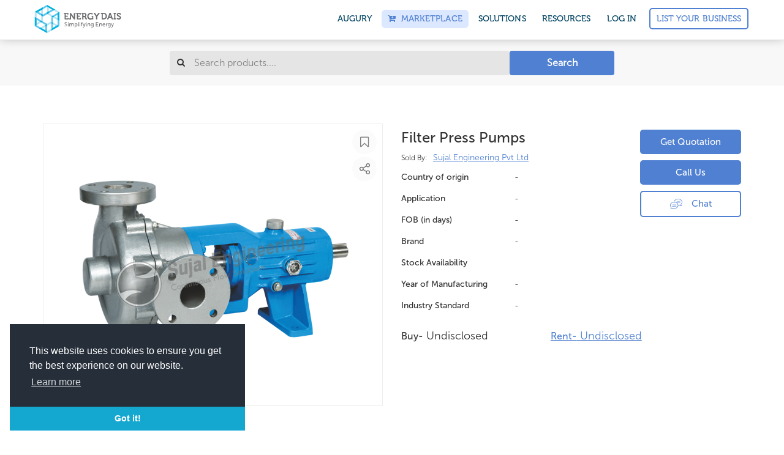

--- FILE ---
content_type: text/html; charset=utf-8
request_url: https://www.energydais.com/sujal-engineering-pvt-ltd/filter-press-pumps-8962/
body_size: 50293
content:

<!DOCTYPE html>
<html lang="en">
<!--<head>-->
<head>

  <meta name=“p:domain_verify” content=“71dc7e053dd8c61548b3c0a304791cfc”/>
  
  <meta name="msvalidate.01" content="D7D3303DEB1ED7C224F94D8F1EDEC1D3" />
<!-- Google Tag Manager -->
<script>(function(w,d,s,l,i){w[l]=w[l]||[];w[l].push({'gtm.start':
new Date().getTime(),event:'gtm.js'});var f=d.getElementsByTagName(s)[0],
j=d.createElement(s),dl=l!='dataLayer'?'&l='+l:'';j.async=true;j.src=
'https://www.googletagmanager.com/gtm.js?id='+i+dl;f.parentNode.insertBefore(j,f);
})(window,document,'script','dataLayer','GTM-M77K9S7');</script>
<!-- End Google Tag Manager -->



  

<title>Filter Press Pumps by Sujal Engineering Pvt Ltd | Energy Dais</title>
<meta name="robots" content="index,follow">
<meta name="description" content="Get the details of Sujal Engineering Pvt Ltd’s Filter Press Pumps at Energy Dais.Explore Energy Dais for similar products and services">


<meta name="keywords" content="Filter Press Pumps, Filter Press Pumps Sujal Engineering Pvt Ltd, buy Filter Press Pumps, Pumps " />
<meta name="author" content="Energydais" />
<link rel="canonical" href="https://www.energydais.com/sujal-engineering-pvt-ltd/filter-press-pumps-8962/">


<!--Facebook OG-->
<meta content="website" property="og:type">
<meta content="Filter Press Pumps by Sujal Engineering Pvt Ltd | Energy Dais" property="og:title">
<meta content="Energy Dais" property="og:site_name">
<meta content= "https://www.energydais.com/sujal-engineering-pvt-ltd/filter-press-pumps-8962/" property="og:url">
<meta content="Get the details of Sujal Engineering Pvt Ltd’s Filter Press Pumps at Energy Dais. Explore Energy Dais for similar products and services" property="og:description">
<meta content="https://cdn.energydais.com/static/project/img/new/ed_og.jpg" property="og:image">
<meta content="en_US" property="og:locale">


<!--Twitter OG-->
<meta content="summary" property="twitter:card">
<meta content=@EnergyDais property="twitter:creator">
<meta content="Filter Press Pumps by Sujal Engineering Pvt Ltd | Energy Dais" property="twitter:title">
<meta content="Get the details of Sujal Engineering Pvt Ltd’s Filter Press Pumps at Energy Dais.Explore Energy Dais for similar products and services" property="twitter:description">
<meta content= "https://www.energydais.com/sujal-engineering-pvt-ltd/filter-press-pumps-8962/" property="twitter:url">
<meta content="https://cdn.energydais.com/static/project/img/new/ed_og.jpg" property=twitter:image>

<!-- GOOGLE+  -->

<link rel="author" href="https://plus.google.com/u/2/108233063544457963109">


<!--schema script-->
<script type='application/ld+json'>
{
  "@context": "http://www.schema.org",
  "@type": "product",
  "brand": "Sujal Engineering Pvt Ltd",
  "name": "Filter Press Pumps",
  "image": "imageURL",
  "description": "Description",
  "aggregateRating": {
    "@type": "aggregateRating",
    "ratingValue": "Random number b/w 4.0 to 5.0",
    "reviewCount": "Random number b/w 11 to 30"
  }
}
</script>




    

	<!--FOR SEO PURPOSE-->
	<script type="application/ld+json">
			{
			  "@context": "http://schema.org",
			  "@type": "Organization",
			  "url": "https://www.energydais.com",
			  "logo": "https://cdn.energydais.com/static/project/img/new/logo-w.png",
			  "contactPoint": [{
				"@type": "ContactPoint",
				"telephone": "+911145612788",
				"contactType": "customer service"
			  }]
			}
			</script>


		<script type="application/ld+json">
				{
				  "@context": "http://schema.org",
				  "@type": "WebSite",
				  "url": "https://www.energydais.com/",
				  "potentialAction": {
					"@type": "SearchAction",
					"target": "https://www.energydais.com/search?q={search_term_string}",
					"query-input": "required name=search_term_string"
				  }
				}
				</script>


	<script type="application/ld+json">
		{
		  "@context" : "http://schema.org",
		  "@type" : "Organization",
		  "name" : "Energy Dais - Oil & Gas Directory",
		  "url" : "https://www.energydais.com",
		  "logo": "https://cdn.energydais.com/static/project/img/new/logo-w.png",
		  "sameAs" : [
			"https://www.facebook.com/EnergyDaisonline/",
			"https://www.instagram.com/energydais/",
			"https://twitter.com/EnergyDais",
			"https://www.linkedin.com/company/13460092/"
		  ]
		}
  </script>


<!--FOR SEO PURPOSE-->


        

        <meta charset="utf-8">
        <meta http-equiv="X-UA-Compatible" content="IE=edge">
        <meta name="viewport" content="width=device-width, initial-scale=1,minimal-ui">

        <meta name=“twitter:site” content=“@energydais” /> <!--for overall pages-->

        <link rel="shortcut icon"  type="image/x-icon" href="https://cdn.energydais.com/static/project/img/favicon/favicon.ico">
       <!-- Retina iPad Touch Icon-->
        <link rel="apple-touch-icon" type="image/png" sizes="57x57" href="https://cdn.energydais.com/static/project/img/favicon/apple-icon-57x57.png">
        <link rel="apple-touch-icon" type="image/png" sizes="60x60" href="https://cdn.energydais.com/static/project/img/favicon/apple-icon-60x60.png">
        <link rel="apple-touch-icon" type="image/png" sizes="72x72" href="https://cdn.energydais.com/static/project/img/favicon/apple-icon-72x72.png">
        <link rel="apple-touch-icon" type="image/png" sizes="76x76" href="https://cdn.energydais.com/static/project/img/favicon/apple-icon-76x76.png">
        <link rel="apple-touch-icon" type="image/png" sizes="114x114" href="https://cdn.energydais.com/static/project/img/favicon/apple-icon-114x114.png">
        <link rel="apple-touch-icon" type="image/png" sizes="120x120" href="https://cdn.energydais.com/static/project/img/favicon/apple-icon-120x120.png">
        <link rel="apple-touch-icon" type="image/png" sizes="144x144" href="https://cdn.energydais.com/static/project/img/favicon/apple-icon-144x144.png">
        <link rel="apple-touch-icon" type="image/png" sizes="152x152" href="https://cdn.energydais.com/static/project/img/favicon/apple-icon-152x152.png">
        <link rel="apple-touch-icon" type="image/png" sizes="180x180" href="https://cdn.energydais.com/static/project/img/favicon/apple-icon-180x180.png">
        <link rel="icon" type="image/png" sizes="192x192"  href="https://cdn.energydais.com/static/project/img/favicon/android-icon-192x192.png">
        <link rel="icon" type="image/png" sizes="32x32" href="https://cdn.energydais.com/static/project/img/favicon/favicon-32x32.png">
        <link rel="icon" type="image/png" sizes="96x96" href="https://cdn.energydais.com/static/project/img/favicon/favicon-96x96.png">
        <link rel="icon" type="image/png" sizes="16x16" href="https://cdn.energydais.com/static/project/img/favicon/favicon-16x16.png">
        <link rel="manifest" href="https://cdn.energydais.com/static/project/img/favicon/manifest.json">
        <meta name="msapplication-TileColor" content="#2b72ea">
        <meta name="msapplication-TileImage" content="https://cdn.energydais.com/static/project/img/favicon/ms-icon-144x144.png">
        <meta name="theme-color" content="#2b72ea">
        <link href="//cdnjs.cloudflare.com/ajax/libs/toastr.js/latest/css/toastr.min.css" rel="stylesheet" type = "text/css" />

      
        <!-- Bootstrap Core CSS -->
        <link href="https://cdn.energydais.com/static/project/css/bootstrap.min.css" rel="stylesheet" type = "text/css">
        <!-- OWL carousel Core CSS -->
        <link href="https://cdn.energydais.com/static/project/css/owl.carousel.min.css" rel="stylesheet" type = "text/css">
        <link href="https://cdn.energydais.com/static/project/css/owl.theme.default.min.css" rel="stylesheet" type = "text/css">
		    <link href="https://cdn.energydais.com/static/project/css/lightslider.css" rel="stylesheet" type = "text/css">
        <link href="https://cdn.energydais.com/static/project/css/animate.css" rel="stylesheet" type = "text/css">
     


      <script type="text/javascript" src="https://ajax.googleapis.com/ajax/libs/jquery/1.10.2/jquery.min.js"></script>

      <!--cookie policy script start updated 8-1-20-->

      <!-- https://www.osano.com/cookieconsent/download/ -->

      <link rel="stylesheet" type="text/css" href="https://cdn.jsdelivr.net/npm/cookieconsent@3/build/cookieconsent.min.css" />
      <script src="https://cdn.jsdelivr.net/npm/cookieconsent@3/build/cookieconsent.min.js" data-cfasync="false"></script>
      <script>
      window.addEventListener("load", function(){
      window.cookieconsent.initialise({
        "palette": {
          "popup": {
            "background": "#252e39"
          },
          "button": {
            "background": "#14a7d0"
          }
        },
        "theme": "edgeless",
        "position": "bottom-left",
        "content": {
          "message": "This website uses cookies to ensure you get the best experience on our website.",
          "dismiss": "Got it!",
          "link": "Learn more",
          "href": "https://www.energydais.com/privacy-policy/"
        }
      });
    });

      </script>
<!--cookie policy script end-->

    <!-- Start of Evolution360 script -->
    <script src="https://app.evolution360.com/JavascriptClick/Tracker?cid=1714956" defer></script>
    <!-- End of Evolution360 script -->

    


   
   

    
  <!--extra head scripts will come here-->
    


<!--</head>-->
</head >
<body>

  
	  <!-- Google Tag Manager (noscript) -->
   <noscript><iframe src="https://www.googletagmanager.com/ns.html?id=GTM-M77K9S7"
   height="0" width="0" style="display:none;visibility:hidden"></iframe></noscript>
    <!-- End Google Tag Manager (noscript) -->
  


   <!-- This site is converting visitors into subscribers and customers with OptinMonster - https://optinmonster.com -->
   <script type="text/javascript" src="https://a.optmstr.com/app/js/api.min.js" data-account="52889" data-user="46761" async></script>
   <!-- / https://optinmonster.com -->


    <style>
   .se-pre-con {

        	position: fixed;
        	left: 0px;
        	top: 0px;
        	width: 100%;
        	height: 100%;
        	z-index: 9999;
        	background: url(https://cdn.energydais.com/static/project/img/energyloader.gif) center no-repeat rgba(255, 255, 255, 0.99);
          background-size: 11% auto;
          background-position: 50% 40%;
     }

     /* added to fix labels design on platform on 17/12/19 */
     label{
       color:#323232!important;
     }
    </style>

    <div class="se-pre-con" id="loader">

    </div>


<style>
	.se-pre-con#loader {
		display: none;
	}

	.search-icon-mobile {
		margin-top: 19px;
		display: inline-block;
		margin-left: 65px;
		color: #004361;
	}



	/*    new header main -css */

	#mobile-nav .m-t-0 {
		margin-top: 0;
	}


	.mega-menu-wrap nav.navbar-megamenu {
		border-color: #f5f5f5;
		-webkit-box-shadow: 0px -6px 18px #888;
		box-shadow: 0px -6px 18px #888;
		padding: 6px 0;

	}

	.mega-menu-wrap nav.navbar-megamenu.navbar-default .navbar-nav>li a.ed-button-basic.long-btn,
	.mega-menu-wrap nav.navbar-megamenu.navbar-default .navbar-nav>li a.ed-button-basic.long-btn.is-solid {
		padding: 10px;
		width: 200px;
		text-transform: capitalize;
		font-size: 14px;
		margin-top: 7px;
		margin-left: 0;
	}

	.mega-menu-wrap nav.navbar-megamenu.navbar-default .navbar-nav>li a.ed-button-basic {
		/*color: #5080d1;*/
		padding: 6px 10px;
		margin-top: 7px;
		margin-left: 8px;
	}

	.mega-menu-wrap nav.navbar-megamenu.navbar-default .navbar-nav>li a.ed-button-basic.main-head-btn {
		color: #5080d1;
	}

	.mega-menu-wrap nav.navbar-megamenu.navbar-default .navbar-nav>li a.ed-button-basic.dropdown-button,
	#mobile-nav ul li a.ed-button-basic.dropdown-button {
		color: #fff;
		padding: 6px 10px;
		margin-top: 7px;
		margin-left: 0;
	}

	.mega-menu-wrap nav.navbar-megamenu.navbar-default .navbar-nav>li a.ed-button-basic.dropdown-button:hover,
	#mobile-nav ul li a.ed-button-basic.dropdown-button:hover {
		border-color:  !important;
		background: #1b50a8 !important;
		color: #fff;
	}

	.mega-menu-wrap nav.navbar-megamenu.navbar-default .navbar-nav>li a.ed-button-basic:hover {
		background: #5080d1 !important;
		color: #fff !important;
	}

	.mega-menu-wrap nav.navbar-megamenu.navbar-default .navbar-nav>li a.ed-button-basic:active {
		color: #fff;
	}


	.mega-menu-wrap nav.navbar-megamenu.navbar-default .navbar-nav>li>a {
		font-family: 'museo-500', sans-serif;
		color: #004361;
		font-size: 14px;
		-webkit-transition: all .15s ease;
		-o-transition: all .15s ease;
		transition: all .15s ease;
		text-transform: uppercase;
		letter-spacing: 0.1px;
		text-rendering: optimizeLegibility;
		-webkit-font-smoothing: antialiased;
		-webkit-font-smoothing: auto;
	}

	.mega-menu-wrap nav.navbar-megamenu.navbar-default .navbar-nav>li.header-btn a {
		margin-top: 0;
		border: 1px solid #4f7fd2;
		color: #4f7fd2 !important;
		background: transparent;
		padding: 10px;
		margin-top: 5px;

	}

	.mega-menu-wrap nav.navbar-megamenu.navbar-default .navbar-nav>li.header-btn:hover a {
		color: #fff !important;
	}


	.header-btn a::before {
		content: '';
		position: absolute;
		top: 0;
		left: 0;
		width: 100%;
		height: 100%;
		z-index: -1;
		opacity: 0;
		background-color: #5080d1;
		-webkit-transition: all 0.4s;
		-o-transition: all 0.4s;
		transition: all 0.4s;
		-webkit-transform: scale(0.5, 1);
		-ms-transform: scale(0.5, 1);
		transform: scale(0.5, 1);

	}

	.header-btn a:hover::before {
		opacity: 1;
		-webkit-transform: scale(1, 1);
		border: 1px solid #5080d1;
		-ms-transform: scale(1, 1);
		transform: scale(1, 1);
	}

	.mega-menu-wrap nav.navbar-megamenu.navbar-default .navbar-nav>li>a:hover {
		color: #5080d1;
	}

	.mega-menu-wrap nav.navbar-megamenu.navbar-default .navbar-nav>li>a#marketplace {
		color: #5080d1;
		background: #dce8ff;
	}

	.navbar-right.navbar-nav>li>a {
		padding: 5px 10px;
		margin: 10px 3px;
		border-radius: 6px;
		;
	}

	.mega-menu-wrap .m-b-30 {
		margin-bottom: 30px;
	}

	/* #dropdown-menu-1 .p-20{
		padding-left: 0px;
		margin-left: -15px;
	} */


	.mega-menu-wrap .p-20 {
		padding: 20px 18px;

	}

	.mega-menu-wrap .p-20.sec-col {
		padding-left: 0;
	}

	/*
	.white-box{
	background: #fff;
	height: 200px;
	width: 100px;
	}*/

	.mega-menu-wrap ul.navbar-nav.navbar-right {
		position: relative;

	}

	.mega-menu-wrap ul.navbar-nav ul.dropdown-menu {
		top: 121%;
		padding: 0;
		border: 0;
		background-color: #fff;
		display: block;
		visibility: hidden;

		opacity: 0;

		-webkit-transform: translateY(40px);

		-ms-transform: translateY(40px);

		transform: translateY(40px);
		-webkit-transition: all 0.12s ease .05s;
		-o-transition: all 0.12s ease .05s;
		transition: all 0.12s ease .05s;

		border-radius: 5px;

		-webkit-box-shadow: 0 2px 10px 0 rgba(0, 0, 0, 0.3);

		box-shadow: 0 2px 10px 0 rgba(0, 0, 0, 0.3);
		;

	}



	.mega-menu-wrap ul.navbar-nav ul.dropdown-menu#dropdown-menu-1 {
		/*        width: 812px;*/
		width: 840px;
		/*right: -18px;*/
		right: -356px;
	}

	.mega-menu-wrap ul.navbar-nav ul.dropdown-menu#dropdown-menu-2 {
		width: 380px;

	}


	.mega-menu-wrap ul.navbar-nav ul.dropdown-menu#dropdown-menu-3 {
		width: 300px;
	}

	.mega-menu-wrap ul.navbar-nav ul.dropdown-menu#dropdown-menu-4 {
		width: 330px;
	}


	#oppor-li:hover ul.dropdown-menu#dropdown-menu-1 {

		/*transform: translate(-1%, 0);*/
		visibility: visible;
		opacity: 1;


		-webkit-transform: translateY(0);


		-ms-transform: translateY(0);


		transform: translateY(0);


	}

	.mega-menu-wrap ul.navbar-nav ul.dropdown-menu#dropdown-menu-1 .row.custom-padd {
		padding: 8px 0px 18px 0px;
	}


	.mega-menu-wrap ul.navbar-nav ul.dropdown-menu#dropdown-menu-1 h4.mb-custom-30 {
		margin-bottom: 30px;
	}

	#about-li:hover ul.dropdown-menu#dropdown-menu-2 {

		/* transform: translate(-1%, 0);*/
		opacity: 1;
		visibility: visible;
		-webkit-transform: translateY(0);
		-ms-transform: translateY(0);
		transform: translateY(0);

	}

	#resource-li:hover ul.dropdown-menu#dropdown-menu-3,
	#marketplace-li:hover ul.dropdown-menu#dropdown-menu-4 {

		/*transform: translate(-1%, 0);*/
		opacity: 1;
		visibility: visible;
		-webkit-transform: translateY(0);
		-ms-transform: translateY(0);
		transform: translateY(0);
	}


	.mega-menu-wrap ul.navbar-nav ul.dropdown-menu label {
		/*        color: #c1c4c9;*/
		color: #a6adb8;
		margin-bottom: 0px;
		font-size: 15px;
	}

	.mega-menu-wrap ul.navbar-nav ul.dropdown-menu li {
		display: block;
		margin-bottom: 15px;
	}

	.mega-menu-wrap ul.navbar-nav ul.dropdown-menu h4 {
		font-size: 17px;
		color: #5f6977;
		margin-top: 10px;
		margin-bottom: 10px;
		font-family: 'museo-sans500', sans-serif;
	}

	#marketplace-li .mega-menu-wrap ul.navbar-nav ul.dropdown-menu h4 {
		margin-top: 15px;
		margin-bottom: 15px;
	}

	.mega-menu-wrap ul.navbar-nav ul.dropdown-menu a .fa-caret-right {
		-webkit-transform: translateX(2px);
		-ms-transform: translateX(2px);
		transform: translateX(2px);
		-webkit-transition: all .15s ease;
		-o-transition: all .15s ease;
		transition: all .15s ease;
		color: #c9d2d8;
		position: relative;
		top: 2px;
	}

	.mega-menu-wrap ul.navbar-nav ul.dropdown-menu a:hover h4 {
		color: #5080d1;
	}

	.mega-menu-wrap ul.navbar-nav ul.dropdown-menu a:hover .fa-caret-right {
		-webkit-transform: translateX(10px);
		-ms-transform: translateX(10px);
		transform: translateX(10px);
	}

	.mega-menu-wrap ul.navbar-nav ul.dropdown-menu a:hover .fa-caret-right::before {

		content: "\f178";
	}

	.mega-menu-wrap ul.navbar-nav ul.dropdown-menu p {
		color: #83888d;
		font-family: "museo-sans500", sans-serif;
		margin: 0;
		font-size: 14.5px;
		line-height: 1.42857143;
	}


	.mega-menu-wrap ul.navbar-nav ul.dropdown-menu img {
		background: #f4fbfd;
		border-radius: 50%;
		padding: 5px;
		position: relative;
		top: 6px;
		height: 60px;
		width: 60px;
	}




	.headerNav-dropdownArrow {
		overflow: hidden;
		position: relative;
		/* display: block; */
		width: 28px;
		height: 14px;
		top: 16px;
		left: 50%;
		-webkit-transform: translateX(-50%);
		-ms-transform: translateX(-50%);
		transform: translateX(-50%);
	}

	#about-li ul.dropdown-menu#dropdown-menu-2 .headerNav-dropdownArrow {
		left: 84%;
	}

	#resource-li ul.dropdown-menu#dropdown-menu-3 .headerNav-dropdownArrow,
	#marketplace-li ul.dropdown-menu#dropdown-menu-4 .headerNav-dropdownArrow {
		left: 77.8%;
	}

	ul.dropdown-menu#dropdown-menu-2 .special-row {
		background: rgba(86, 133, 203, 0.10);
		padding: 10px 0px 18px 0px;
		;
	}


	.special-row .p-r-0 {
		padding-right: 0px;
	}

	.special-row .p-l-0 {
		padding-left: 0px;
	}

	.m-b-0 {
		margin-bottom: 0px !important
	}

	ul.dropdown-menu#dropdown-menu-2 .p-20 {
		padding-bottom: 0px;
	}

	ul.dropdown-menu#dropdown-menu-2 .special-row {
		padding-left: 5px;
	}

	ul.dropdown-menu#dropdown-menu-3 li,
	ul.dropdown-menu#dropdown-menu-4 li {
		margin-bottom: 0px;
	}

	ul.dropdown-menu#dropdown-menu-3 label,
	ul.dropdown-menu#dropdown-menu-4 label {
		margin-bottom: 8px;
	}

	.headerNav-dropdownArrow::after {
		position: absolute;
		display: block;
		width: 20px;
		height: 20px;
		top: -24px;
		background-color: #fff;
		border-radius: 3px 0 0 0;
		-webkit-box-shadow: -2px -2px 3px -2px rgba(0, 0, 0, 0.3);
		box-shadow: -2px -2px 3px -2px rgba(0, 0, 0, 0.3);
		-ms-transform: rotate(45deg);
		-webkit-transform: rotate(45deg);
		transform: rotate(45deg);
		content: '';
	}



	.mega-menu-wrap ul.navbar-nav li.search-bar-li-text {
		width: 15em;

	}



	.mega-menu-wrap ul.navbar-nav li.search-bar-li-text a {
		padding-right: 0;
		padding-top: 6px;
	}

	.mega-menu-wrap ul.navbar-nav li.search-bar-li-icon a {
		padding-left: 0px;
		margin-left: -16px;
	}

	.mega-menu-wrap ul.navbar-nav .search-bar-li-text #custom-search {
		float: none;
		margin: 0;
	}


	.border-right-header {
		border-right: 1px solid #f2f2f2;
	}




	/*    ///////////////////////////for Mobile*/


	/*    ///////////////////////////for Mobile*/


	.menu-button {
		color: #4e4e4e;
		cursor: pointer;
		font-size: 30px;

		display: -webkit-box;

		display: -ms-flexbox;

		display: flex;
		-webkit-box-align: center;
		-ms-flex-align: center;
		align-items: center;
		-webkit-box-pack: center;
		-ms-flex-pack: center;
		justify-content: center;
		padding: 14px 12px;
		position: fixed;
		right: 0;
	}

	.open-menu {
		display: inline-block;
		color: #333;
		cursor: pointer;
		font-size: 14px;
		padding: 10px;
		position: absolute;
		width: 100%;
		height: 33px;
		right: 0;
		top: 5px;


		-webkit-transition: -webkit-transform .1806s cubic-bezier(0.04, 0.04, 0.12, 0.96);
		transition: -webkit-transform .1806s cubic-bezier(0.04, 0.04, 0.12, 0.96);
		-o-transition: transform .1806s cubic-bezier(0.04, 0.04, 0.12, 0.96);
		transition: transform .1806s cubic-bezier(0.04, 0.04, 0.12, 0.96);
		transition: transform .1806s cubic-bezier(0.04, 0.04, 0.12, 0.96), -webkit-transform .1806s cubic-bezier(0.04, 0.04, 0.12, 0.96);

	}

	.open-menu.fa::before {
		position: absolute;
		right: 0;
	}

	.open-menu.rotate {
		/*   transform:rotate(135deg); */
		font-size: 15px;
		padding: 20px;
		padding-top: 20px;
		height: 45px;
		position: fixed;
		width: 85%;
		border-bottom: 2px solid #ececeb;
		z-index: 99;
		top: 60px;
		background: #fff;
		/* right: 0; */
		left: 0;
		margin: 0 auto;

	}

	.open-menu.rotate::after {
		font-family: 'museo-sans500', sans-serif;
		content: 'BACK';

		padding: 0 10px;
	}

	.open-menu.rotate::before {
		content: '\f053';
		float: left;
		position: absolute;
		left: 3px;

	}


	/* Generated Overflow Element */

	.overflow {
		margin-top: 57px;
		overflow-x: hidden;
		overflow-y: hidden;
	}




	/* Menu Styles */

	#mobile-nav {
		background-color: #fff;
		margin-bottom: 0px;
		border-color: #f5f5f5;
		-webkit-box-shadow: 0px -6px 18px #888;
		box-shadow: 0px -6px 18px #888;
		position: fixed;
		top: 0;
		width: 100%;
		z-index: 999;
		padding: 0 12px;
	}


	#mobile-nav label {
		margin: 20px 0 5px;
		text-transform: uppercase;
		color: #c1c4c9;
	}

	#mobile-nav ul {
		background-color: rgba(0, 0, 0, .1);
		display: none;
		margin: 0 1px;
		padding: 0;
		position: relative;
		height: 92vh;
		overflow: scroll;
		padding: 20px 10px 8px;
		border-top: 1px solid #cacaca;
	}

	#mobile-nav ul:first-child {
		background-color: transparent;
	}

	#mobile-nav ul li {
		border-top: 1px solid rgba(255, 255, 255, .075);
		list-style: none;
		margin-bottom: 0;
		position: relative;


		-webkit-transition: opacity .3091s cubic-bezier(0.32, 0.08, 0.24, 1) .03s, -webkit-transform .3455s cubic-bezier(0.32, 0.08, 0.24, 1) .02s;
		transition: opacity .3091s cubic-bezier(0.32, 0.08, 0.24, 1) .03s, -webkit-transform .3455s cubic-bezier(0.32, 0.08, 0.24, 1) .02s;
		-o-transition: opacity .3091s cubic-bezier(0.32, 0.08, 0.24, 1) .03s, transform .3455s cubic-bezier(0.32, 0.08, 0.24, 1) .02s;
		transition: opacity .3091s cubic-bezier(0.32, 0.08, 0.24, 1) .03s, transform .3455s cubic-bezier(0.32, 0.08, 0.24, 1) .02s;
		transition: opacity .3091s cubic-bezier(0.32, 0.08, 0.24, 1) .03s, transform .3455s cubic-bezier(0.32, 0.08, 0.24, 1) .02s, -webkit-transform .3455s cubic-bezier(0.32, 0.08, 0.24, 1) .02s;
	}

	#mobile-nav ul li.parent {
		display: list-item;
	}

	#mobile-nav ul li a {
		color: #333;
		display: inline-block;

		padding: 12px 0;
		text-decoration: none;
		width: 100%;
		font-size: 16px;
		line-height: 1.23543;
		font-weight: 400;
		letter-spacing: -.022em;
		border-bottom: 1px solid #cacaca;

	}

	#mobile-nav ul li a.ed-button-basic.is-solid {
		color: #fff;
		;
	}

	#mobile-nav ul li a.ed-button-basic {
		border-bottom: 1.5px solid #5080d1;
		color: #5080d1;
		margin-top: 10px;
		text-transform: capitalize;
	}

	#mobile-nav ul ul.child-ul {
		margin: 0;
		position: fixed;
		background: #fff;
		padding-top: 55px;
		padding: 20px 30px 8px;
		padding-top: 60px;
		top: 58px;
		left: 0;
		opacity: 1;
		z-index: 9;
	}

	.navbar-brand img {
		width: auto;
	}

	#mobile-nav ul ul.child-ul li {
		border-top: none;

	}


	@media screen and (max-width:1400px) {
		.mega-menu-wrap ul.navbar-nav ul.dropdown-menu#dropdown-menu-1 {
			width: 728px;
			right: -300px;
		}


	}


	@media screen and (max-width:1024px) {
		.mega-menu-wrap ul.navbar-nav li.search-bar-li-text {
			display: none;
		}

		.mega-menu-wrap nav.navbar-megamenu.navbar-default .navbar-nav>li>a {
			padding: 5px 3px;
		}

		.mega-menu-wrap ul.navbar-nav li.search-bar-li-icon a {
			margin-left: 0;
		}


		.mega-menu-wrap ul.navbar-nav ul.dropdown-menu#dropdown-menu-1 {
			width: 342px;
			right: -32px;
		}

		.mega-menu-wrap ul.navbar-nav ul.dropdown-menu#dropdown-menu-1 .row.custom-padd {
			padding: 8px 0 0 35px;
		}

		#oppor-li ul.dropdown-menu#dropdown-menu-1 .headerNav-dropdownArrow {
			left: 76%;
		}
	}

	/*   For small mobiles*/

	@media screen and (max-width:325px) {

		.search-icon-mobile {
			margin-left: 40px;

		}

		#mobile-nav ul li a {
			padding: 10px 0;
			font-size: 12px;
		}

	}

	@media screen and (min-width: 380px) and (max-width: 569px) {
		.search-icon-mobile {
			margin-left: 100px;

		}
	}

	@media screen and (min-width: 570px) and (max-width: 760px) {
		.search-icon-mobile {
			position: relative;
			left: 80%;
		}


	}
</style>


<div class="mega-menu-wrap">


	<!--    Desktop menu-->


	<nav class="navbar navbar-megamenu navbar-default navbar-fixed-top navbar-on-home hidden-xs" role="navigation">
		<div class="container">
			<div class="navbar-header">
				<button type="button" class="navbar-toggle" data-toggle="collapse"
					data-target="#bs-example-navbar-collapse-1">
					<span class="sr-only">Toggle navigation</span>
					<span class="icon-bar"></span>
					<span class="icon-bar"></span>
					<span class="icon-bar"></span>
				</button>


				<a class="navbar-brand" href="https://www.energydais.com"><img src="https://cdn.energydais.com/static/project/img/new/ED.svg"
						alt="Energy Dais Logo" height="50" width="100%"></a>
			</div>

			<!-- Collect the nav links, forms, and other content for toggling -->


			<div class="collapse navbar-collapse" id="bs-example-navbar-collapse-1">




				<!--/////////////////////////////////////////////////////////////////////////////////////////////////////////////////////
left menu items
////////////////////////////////////////////////////////////////////////////////////////////////////////////////////////-->


				<ul class="nav navbar-nav">

					<li class="hidden-sm">&nbsp;&nbsp;&nbsp;&nbsp;&nbsp;</li>

					<li class="search-bar-li-text">

						<a href="https://www.energydais.com/search/">
							<div id="custom-search">
								<h6 class="searchplaceholder">Search for
									<span class="txt-rotate" data-period="2000"
										data-rotate='[ "Companies", "Products", "Services"]'></span>
								</h6>



							</div>
						</a>

					</li>

					<li class="search-bar-li-icon"><a href="https://www.energydais.com/search/"> <i class="fa fa-search"
								aria-hidden="true"></i></a></li>

				</ul>






				<!--/////////////////////////////////////////////////////////////////////////////////////////////////////////////////////
Right menu items
////////////////////////////////////////////////////////////////////////////////////////////////////////////////////////-->

				<ul class="nav navbar-nav navbar-right">

					<li><a href="https://www.energydais.com/augury2022">Augury</a></li>

					<!-- marketplace -->
					<li class="dropdown" id="marketplace-li">
						<a href="https://www.energydais.com/oil-field-equipment-marketplace/" id="marketplace"><i
								class="fa fa-cart-plus"></i> &nbsp;Marketplace</a>

						<!-- <a  href="#" class="dropdown-toggle" id="marketplace" data-toggle="dropdown"><i class="fa fa-cart-plus"></i> &nbsp;Marketplace</a> -->
						<!-- <ul class="dropdown-menu" id="dropdown-menu-4">
							<span class="headerNav-dropdownArrow"></span>
							<div class="row">
								<div class="col-sm-12">
									<div class="p-20">

										<li>
											<div class="row">
												<div class="col-xs-12 col-sm-12 col-md-12 col-lg-12">
													<a href="https://www.energydais.com/online-marketplace-for-oil-and-gas/" target="_blank"><h4>About Energy Dais Marketplace
														<span class="icon"><i class="fa fa-caret-right" aria-hidden="true"></i></span>
														</h4></a>
												</div>
											</div>
										</li>

										<li>
											<div class="row">
												<div class="col-xs-12 col-sm-12 col-md-12 col-lg-12">
													<a href="https://www.energydais.com/sell-with-energydais/" target="_blank"><h4>Sell with Energy Dais
														<span class="icon"><i class="fa fa-caret-right" aria-hidden="true"></i></span>
														</h4></a>
												</div>
											</div>
										</li>

										<li>
											<div class="row">
												<div class="col-xs-12 col-sm-12 col-md-12 col-lg-12">
													<a href="https://www.energydais.com/buy-oil-and-gas-equipment-online/" target="_blank"><h4>Buy with Energy Dais
														<span class="icon"><i class="fa fa-caret-right" aria-hidden="true"></i></span>
														</h4></a>
												</div>
											</div>
										</li>

										<li>
											<div class="row">
												<div class="col-xs-12 col-sm-12 col-md-12 col-lg-12">
													<a href="https://www.energydais.com/share-your-rfq/" target="_blank"><h4>Share your RFQs
														<span class="icon"><i class="fa fa-caret-right" aria-hidden="true"></i></span>
														</h4></a>
												</div>
											</div>
										</li>

									</div>
								</div>
							</div>
						</ul> -->
					</li>
					<!-- marketplace end -->

					<li class="dropdown" id="oppor-li">
						<a href="#" class="dropdown-toggle" id="oppo" data-toggle="dropdown">SOLUTIONS</a>

						<ul class="dropdown-menu" id="dropdown-menu-1">

							<span class="headerNav-dropdownArrow"></span>

							<div class="row  custom-padd">

								<div class="col-lg-7 col-md-12 col-sm-12">

									<div class="border-right-header p-20">


										<li>
											<div class="row">
												<div class="col-xs-3 col-sm-3 col-md-3 col-lg-3 hidden-sm">
													&nbsp;
												</div>

												<div class="col-xs-9 col-sm-9 col-md-9 col-lg-9">
													<label>FOR COMPANIES</label>
												</div>

											</div>

										</li>

										<li>


											<div class="row">
												<div class="col-xs-3 col-sm-3 col-md-3 col-lg-3 text-right hidden-sm">



													<img src="https://cdn.energydais.com/static/project/img/icons/header/directory-grad.svg"
														alt="companydirectory icons energydais" width="50" height="50">


												</div>

												<div class="col-xs-9 col-sm-9 col-md-9 col-lg-9">


													<a
														href="https://www.energydais.com/directory-of-oil-and-gas-products-and-services/">
														<h4>Company Directory</h4>

														<p>Simplifying search for the right products and services
															<span class="icon"><i class="fa fa-caret-right"
																	aria-hidden="true"></i></span>
														</p>

													</a>


												</div>
											</div>



										</li>

										<li>

											<div class="row">
												<div class="col-xs-3 col-sm-3 col-md-3 col-lg-3 text-right hidden-sm">



													<img src="https://cdn.energydais.com/static/project/img/icons/header/business-opp-grad.svg"
														alt="business opprotunity" width="50" height="50">


												</div>

												<div class="col-xs-9 col-sm-9 col-md-9 col-lg-9">


													<a
														href="https://www.energydais.com/global-oil-and-gas-business-opportunities/">



														<h4>Live Business Opportunities</h4>




														<p>Respond to the industry requirements from all over the world

															<span class="icon"><i class="fa fa-caret-right"
																	aria-hidden="true"></i></span>
														</p>
													</a>


												</div>
											</div>

										</li>


										<li>
											<div class="row">
												<div class="col-xs-3 col-sm-3 col-md-3 col-lg-3 text-right hidden-sm">
													<img src="https://cdn.energydais.com/static/project/img/icons/header/recruitment-grad.svg"
														alt="recruitment-serivce" width="50" height="50">
												</div>

												<div class="col-xs-9 col-sm-9 col-md-9 col-lg-9">
													<a href="https://www.energydais.com/recruitment-solutions/">
														<h4>HR Solutions</h4>
														<p>Simplifying your search for the right candidate
															<span class="icon"><i class="fa fa-caret-right"
																	aria-hidden="true"></i></span>
														</p>
													</a>
												</div>
											</div>
										</li>

										<li>
											<div class="row">
												<div class="col-xs-3 col-sm-3 col-md-3 col-lg-3 text-right hidden-sm">
													<img src="https://cdn.energydais.com/static/project/img/icons/header/why-join-ed.svg"
														alt="why-join" width="50" height="50">
												</div>

												<div class="col-xs-9 col-sm-9 col-md-9 col-lg-9">
													<a href="https://www.energydais.com/why-join/">
														<h4>Why Join</h4>
														<p>Learn why registering with us is the right step
															<span class="icon"><i class="fa fa-caret-right"
																	aria-hidden="true"></i></span>
														</p>
													</a>
												</div>
											</div>
										</li>

										<li style="margin-top: 22px;">
											<div class="row">
												<div class="col-xs-3 col-sm-3 col-md-3 col-lg-3 text-right hidden-sm">
													<img src="https://cdn.energydais.com/static/project/img/icons/header/digital_marketing.svg"
														alt="why-join" width="50" height="50" style="padding: 12px;">
												</div>
												<div class="col-xs-9 col-sm-9 col-md-9 col-lg-9">
													<a
														href="https://www.energydais.com/digital-marketing-services-for-energy-companies/">
														<h4>Digital Marketing</h4>
														<p>Expand the reach of your business with our marketing
															solutions
															<span class="icon"><i class="fa fa-caret-right"
																	aria-hidden="true"></i></span>
														</p>
													</a>
												</div>
											</div>
										</li>

										<!-- <li>
											<div class="row">
												<div class="col-xs-3 col-sm-3 col-md-3 col-lg-3 hidden-sm">
													&nbsp;
												</div>

												<div class="col-xs-12 col-sm-9 col-md-9 col-lg-9">
													<a href="https://www.energydais.com/share-your-rfq/" class="dropdown-button ed-button-basic is-solid long-btn" target="_blank">Connect with suppliers</a>
													<a href="https://www.energydais.com/sell-with-energydais/" class="ed-button-basic long-btn" target="_blank">Sell with Energy Dais</a>
												</div>
											</div>
										</li> -->
									</div>
								</div>

								<div class="col-lg-5 col-md-12 col-sm-12">

									<div class="p-20 sec-col">

										<li>
											<div class="row">

												<div class="col-xs-12 col-sm-12 col-md-12 col-lg-12">
													<label>FOR JOB SEEKERS</label>
												</div>

											</div>

										</li>

										<li>

											<div class="row">

												<div class="col-xs-12 col-sm-12 col-md-12 col-lg-12">



													<a href="https://user.energydais.com">
														<h4 class="m-b-30 mb-custom-30">Job Seeker Portal
															<span class="icon"><i class="fa fa-caret-right"
																	aria-hidden="true"></i>
															</span>

														</h4>

													</a>



												</div>
											</div>


										</li>

										<li>

											<div class="row">


												<div class="col-xs-12 col-sm-12 col-md-12 col-lg-12">


													<a href="https://jobs.energydais.com/">
														<h4 class="m-b-30 mb-custom-30">Current Job Openings

															<span class="icon"><i class="fa fa-caret-right"
																	aria-hidden="true"></i></span>
														</h4>
													</a>



												</div>
											</div>



										</li>


										<li>

											<div class="row">


												<div class="col-xs-12 col-sm-12 col-md-12 col-lg-12">


													<a href="https://user.energydais.com/free-resume-builder/">
														<h4 class="m-b-30 mb-custom-30">Resume Builder

															<span class="icon"><i class="fa fa-caret-right"
																	aria-hidden="true"></i></span>
														</h4>
													</a>
												</div>
											</div>


										</li>

										<li>

											<div class="row">


												<div class="col-xs-12 col-sm-12 col-md-12 col-lg-12">


													<a href="https://user.energydais.com/search/oil-and-gas-courses/">
														<h4 class="m-b-30 mb-custom-30">Oil &amp; Gas Courses

															<span class="icon"><i class="fa fa-caret-right"
																	aria-hidden="true"></i></span>
														</h4>
													</a>
												</div>
											</div>


										</li>

										<li>

											<div class="row">


												<div class="col-xs-12 col-sm-12 col-md-12 col-lg-12">


													<a
														href="https://insights.energydais.com/category/learning-resources/career-help/">
														<h4 class="m-b-30 mb-custom-30">Career Help &amp; Insights

															<span class="icon"><i class="fa fa-caret-right"
																	aria-hidden="true"></i></span>
														</h4>
													</a>
												</div>
											</div>


										</li>
									</div>
								</div>

							</div>



						</ul>
					</li>

					<li class="dropdown hidden" id="about-li">
						<a href="#" class="dropdown-toggle" id="about" data-toggle="dropdown">About Us</a>
						<ul class="dropdown-menu" id="dropdown-menu-2">



							<span class="headerNav-dropdownArrow"></span>

							<div class="row">

								<div class="col-md-12">

									<div class="p-20">



										<li>
											<div class="row">

												<div class="col-xs-12 col-sm-12 col-md-12 col-lg-12">


													<a href="https://www.energydais.com/about-us">
														<h4>Who We Are</h4>


														<p>Learn about Energy Dais
															<span class="icon"><i class="fa fa-caret-right"
																	aria-hidden="true"></i></span>

														</p>
													</a>


												</div>
											</div>


										</li>



										<li>
											<div class="row">

												<div class="col-xs-12 col-sm-12 col-md-12 col-lg-12">


													<a href="https://www.energydais.com/careers/">
														<h4>Careers</h4>



														<p>Work with us to simplify energy

															<span class="icon"><i class="fa fa-caret-right"
																	aria-hidden="true"></i></span>

														</p>
													</a>


												</div>
											</div>

										</li>


										<!-- <li>
											<div class="row">
												<div class="col-xs-12 col-sm-12 col-md-12 col-lg-12">
													<a href="https://help.energydais.com/"><h4>Support</h4>
														<p>Let us assist you
															<span class="icon"><i class="fa fa-caret-right" aria-hidden="true"></i></span>
														</p>
													</a>
												</div>
											</div>
										</li> -->

										<li>


											<div class="row">

												<div class="col-xs-12 col-sm-12 col-md-12 col-lg-12">


													<a href="https://www.energydais.com/contact-us/">
														<h4>Contact Us</h4>

														<p>Reach out to us for any queries

															<span class="icon"><i class="fa fa-caret-right"
																	aria-hidden="true"></i></span>
														</p>
													</a>


												</div>
											</div>


										</li>

										<li>


											<div class="row">

												<div class="col-xs-12 col-sm-12 col-md-12 col-lg-12">


													<a href="https://www.energydais.com/our-clients">
														<h4>Our Clients And Partners</h4>

														<p>Meet some of our exclusive members
															<span class="icon"><i class="fa fa-caret-right"
																	aria-hidden="true"></i></span>

														</p>
													</a>


												</div>
											</div>


										</li>



										<li class="m-b-0">

											<div class="row special-row">

												<div class="col-md-3 p-r-0">

													<img src="https://cdn.energydais.com/static/project/img/icons/header/customized-solutions.svg"
														alt="Energy Dais Logo" width="50" height="50">

												</div>

												<div class="col-xs-9 col-sm-9 col-md-9 col-lg-9 p-l-0">


													<a href="https://www.energydais.com/pricing/#customized-service"
														class="customized">
														<h4>Customized Services</h4>

														<p>Additional services customized for your needs
															<span class="icon"><i class="fa fa-caret-right"
																	aria-hidden="true"></i></span>

														</p>
													</a>


												</div>
											</div>



										</li>

									</div>

								</div>
							</div>



						</ul>

					</li>

					<li class="dropdown" id="resource-li">
						<a href="#" class="dropdown-toggle" id="resources" data-toggle="dropdown">Resources</a>

						<ul class="dropdown-menu" id="dropdown-menu-3">

							<span class="headerNav-dropdownArrow"></span>

							<div class="row">

								<div class="col-sm-12">

									<div class="p-20">

										<li>

											<div class="row">
												<div class="col-xs-12 col-sm-12 col-md-12 col-lg-12">


													<a href="https://news.energydais.com/">
														<h4>News Stories

															<span class="icon"><i class="fa fa-caret-right"
																	aria-hidden="true"></i></span>
														</h4>

													</a>



												</div>

												<!-- <div class="col-xs-12 col-sm-12 col-md-12 col-lg-12">
													<a href="https://insights.energydais.com/oil-and-gas-industry-reports/"><h4>Analytical Reports
														<span class="icon"><i class="fa fa-caret-right" aria-hidden="true"></i></span>
														</h4>
													</a>
												</div> -->

											</div>

										</li>

										<li>

											<hr>

											<div class="row">

												<div class="col-xs-12 col-sm-12 col-md-12 col-lg-12">
													<label>HOW TO</label>
												</div>

											</div>

										</li>

										<li>


											<div class="row">

												<div class="col-xs-12 col-sm-12 col-md-12 col-lg-12">


													<a
														href="https://insights.energydais.com/category/all-about-companies/howto/tenders/">
														<h4>Become a Supplier

															<span class="icon"><i class="fa fa-caret-right"
																	aria-hidden="true"></i></span>
														</h4>

													</a>



												</div>
											</div>



										</li>

										<li>
											<div class="row">
												<div class="col-xs-12 col-sm-12 col-md-12 col-lg-12">
													<a href="https://user.energydais.com/start-coaching-energy-industry/">
														<h4>Become a Career Coach
															<span class="icon"><i class="fa fa-caret-right"
																	aria-hidden="true"></i></span>
														</h4>
													</a>
												</div>
											</div>
										</li>




										<li>

											<div class="row">


												<div class="col-xs-12 col-sm-12 col-md-12 col-lg-12">


													<a
														href="https://insights.energydais.com/category/all-about-companies/howto/jobs/">



														<h4>Apply for Jobs<span class="icon"><i
																	class="fa fa-caret-right"
																	aria-hidden="true"></i></span></h4>
													</a>


												</div>
											</div>

										</li>


										<br>

										<li>
											<div class="row">


												<div class="col-xs-12 col-sm-12 col-md-12 col-lg-12">
													<label>ARTICLES</label>
												</div>

											</div>

										</li>

										<li>

											<div class="row">


												<div class="col-xs-12 col-sm-12 col-md-12 col-lg-12">


													<a href="https://insights.energydais.com/">
														<h4>Featured Articles

															<span class="icon"><i class="fa fa-caret-right"
																	aria-hidden="true"></i></span>
														</h4>
													</a>



												</div>
											</div>


										</li>

										<li>

											<div class="row">


												<div class="col-xs-12 col-sm-12 col-md-12 col-lg-12">


													<a href="
															 https://insights.energydais.com/category/blogposts/new-development/
															 ">
														<h4>Key Developments
															<span class="icon"><i class="fa fa-caret-right"
																	aria-hidden="true"></i></span>

														</h4>
													</a>



												</div>
											</div>



										</li>

										<li>

											<div class="row">

												<div class="col-xs-12 col-sm-12 col-md-12 col-lg-12">


													<a
														href="https://insights.energydais.com/category/all-about-companies/csr/">
														<h4>CSR in Oil &amp; Gas
															<span class="icon"><i class="fa fa-caret-right"
																	aria-hidden="true"></i></span>

														</h4>
													</a>
												</div>
											</div>


										</li>

										<li>

											<div class="row">

												<div class="col-xs-12 col-sm-12 col-md-12 col-lg-12">


													<a
														href="https://insights.energydais.com/category/all-about-companies/work-culture/">
														<h4>Work Culture

															<span class="icon"><i class="fa fa-caret-right"
																	aria-hidden="true"></i></span>

														</h4>
													</a>
												</div>
											</div>


										</li>


										<li>

											<div class="row">


												<div class="col-xs-12 col-sm-12 col-md-12 col-lg-12">


													<a
														href="https://insights.energydais.com/category/learning-resources/career-help/">
														<h4>Career help &amp; insights
															<span class="icon"><i class="fa fa-caret-right"
																	aria-hidden="true"></i></span>

														</h4>
													</a>
												</div>
											</div>


										</li>




									</div>
								</div>


							</div>



						</ul>

					</li>

					<!-- <li><a href="https://www.energydais.com/pricing/">Pricing</a></li> -->





					

					<!--     <li class="header-btn"><a href="https://www.energydais.com/account-selector">Register</a></li>

<li><a href="https://www.energydais.com/login/">Log in</a></li>-->


					<!-- <li><a href="https://www.energydais.com/account-selector">Register</a></li> -->

					<li><a href="https://www.energydais.com/login/">Log in</a></li>

					<li class=" list_y_business_li"><a class="ed-button-basic main-head-btn"
							href="https://www.energydais.com/registration-step1/">List Your Business</a></li>

					

					<!--  ////////////////////////////   caret -absulute to list items   /////////////////////-->

					<!--  <div class="headerNav-dropdownArrow"></div>-->
					<!--
<div class="white-box">
</div>-->

					<!--  ////////////////////////////   END caret -absulute to list items   /////////////////////-->



				</ul>







			</div>


			<!-- /.navbar-collapse -->
		</div>
		<!-- /.container-fluid -->
	</nav>



	<!--    mobile menu-->

	<!--    mobile menu-->

	<div id="mobile-nav" class="navbar visible-xs">

		<div class="navbar-brand logo">
			<a class="navbar-brand" href="https://www.energydais.com/"><img src="https://cdn.energydais.com/static/project/img/new/ED.svg"
					alt="Energy Dais Logo" height="56"></a>

			<a class="search-icon-mobile" href="https://www.energydais.com/search"><i
					class="fa  fa-lg fa-search pull-right " aria-hidden="true"></i></a>
		</div>
		<div class="menu-button"><span class="fa fa-reorder"></span></div>


		<ul>

			<li><a href="https://www.energydais.com/augury2022">Augury</a></li>


			<li><a href="https://www.energydais.com/oil-field-equipment-marketplace/">Marketplace</a></li>

			<!--
			<li class="parent">
				<a href="https://www.energydais.com/oil-field-equipment-marketplace/">Marketplace</a>
				<ul class="child-ul">

					<li><a href="https://www.energydais.com/online-marketplace-for-oil-and-gas/" target="_blank">About Energy Dais Marketplace</a></li>

					<li><a href="https://www.energydais.com/sell-with-energydais/" target="_blank">Sell with Energy Dais </a></li>

					<li><a href="https://www.energydais.com/buy-oil-and-gas-equipment-online/" target="_blank">Buy with Energy Dais</a></li>

					<li><a href="https://www.energydais.com/share-your-rfq/" target="_blank">Share your RFQs</a></li>
				</ul>

			</li> -->

			<li class="parent">
				<a href="#">Solutions</a>
				<ul class="child-ul">
					<li><label class="m-t-0">For Companies</label></li>
					<li><a href="https://www.energydais.com/directory-of-oil-and-gas-products-and-services/">Company
							Directory</a></li>
					<li><a href="https://www.energydais.com/global-oil-and-gas-business-opportunities/">Live Business
							Opportunities</a></li>
					<li><a href="https://www.energydais.com/recruitment-solutions/">HR Solutions </a></li>
					<li><a href="https://www.energydais.com/why-join/">Why Join </a></li>
					<li><a href="https://www.energydais.com/digital-marketing-services-for-energy-companies/">Digital
							Marketing </a></li>

					<li><label>For Job Seekers</label></li>

					<li><a href="https://user.energydais.com/">Job Seeker Portal</a>
					</li>
					<li><a href="https://jobs.energydais.com/">Current Job Openings</a></li>
					<li><a href="https://user.energydais.com/free-resume-builder/">Resume Builder</a></li>
					<li><a href="https://user.energydais.com/search/oil-and-gas-courses/">Oil &amp; Gas Courses</a></li>


					<li><a href="https://insights.energydais.com/category/learning-resources/career-help/">Career help
							&amp; insights</a></li>

					<!-- <li><a href="https://www.energydais.com/share-your-rfq/" class="ed-button-basic is-solid" target="_blank">Connect with suppliers</a></li> -->
					<!-- <li><a href="https://www.energydais.com/sell-with-energydais/" class=" ed-button-basic" target="_blank">Sell with Energy Dais</a></li> -->


				</ul>

			</li>



			<li class="parent">
				<a href="#">About Us</a>
				<ul class="child-ul">

					<li><a href="https://www.energydais.com/about-us/">Who We Are</a></li>

					<li><a href="https://www.energydais.com/why-join/">Why Join </a></li>

					<li><a href="https://www.energydais.com/careers/">Careers</a></li>
					<!-- <li><a href="https://help.energydais.com/">Support</a></li> -->
					<li><a href="https://www.energydais.com/contact-us/">Contact Us </a></li>
					<li><a href="https://www.energydais.com/our-clients/">Our Clients And Partners</a></li>
					<li><a href="https://www.energydais.com/pricing/#customized-service" class="customized">Customized
							Services</a></li>
				</ul>

			</li>



			<li class="parent">
				<a href="#">Resources</a>
				<ul class="child-ul">

					<li><a href="https://news.energydais.com/">News Stories</a></li>
					<!-- <li><a href="https://insights.energydais.com/oil-and-gas-industry-reports/">Analytical Reports</a></li> -->



					<li><label>How To</label></li>
					<li><a href="https://insights.energydais.com/category/all-about-companies/howto/tenders/">Become a
							Supplier</a></li>
					<li><a href="https://user.energydais.com/start-coaching-energy-industry/">Become a Career Coach</a></li>
					<li><a href="https://insights.energydais.com/category/all-about-companies/howto/jobs/">Apply for
							Jobs</a></li>

					<li><label>Articles</label></li>
					<li><a href="https://insights.energydais.com/">Featured Articles </a></li>
					<li><a href="https://insights.energydais.com/category/blogposts/new-development/">New Developments
						</a></li>
					<li><a href="https://insights.energydais.com/category/all-about-companies/csr/">CSR in Oil &amp;
							Gas</a></li>
					<li><a href="https://insights.energydais.com/category/all-about-companies/work-culture/">Work
							Culture</a></li>
					<li><a href="https://insights.energydais.com/category/learning-resources/career-help/">Career help
							&amp; insights</a></li>
				</ul>
			</li>



			<!-- <li><a href="https://www.energydais.com/pricing/">Pricing</a></li> -->


			<li><a href="https://www.energydais.com/search/">Search</a></li>



			

			<!-- <li><a href="https://www.energydais.com/account-selector">Register</a></li> -->

			<li><a href="https://www.energydais.com/login/">Log in</a></li>

			<li class=" list_y_business_li"><a class="ed-button-basic"
					href="https://www.energydais.com/registration-step1/">List Your Business</a></li>


			





		</ul>
	</div>




</div>



<script>

	/*   $('ul.nav li.dropdown').hover(function() {
$(this).find('.dropdown-menu').stop(true, true).delay(10).fadeIn(150);
}, function() {
$(this).find('.dropdown-menu').stop(true, true).delay(10).fadeOut(150);
});
*/


	$(document).ready(function () {
		// append plus symbol to every list item that has children
		$('#mobile-nav li.parent').prepend('<span class="open-menu fa fa-chevron-right fa-6"></span>');

		// fix non-scrolling overflow issue on mobile devices
		$('#mobile-nav > ul').wrap('<div class="overflow"></div>');
		$(window).on('load resize', function () {
			var vph = $(window).height() - 57; // 57px - height of #mobile-nav
			$('.overflow').css('max-height', vph);
		});

		// global variables
		var menu = $('.overflow > ul');
		var bg = $('html, body');

		// toggle background scrolling
		function bgScrolling() {
			// if menu has toggled class... *
			if (menu.hasClass('open')) {
				// * disable background scrolling
				bg.css({
					'overflow-y': 'hidden',
					'height': 'auto'
				});
				// if menu does not have toggled class... *
			} else {
				// * enable background scrolling
				bg.css({
					'overflow-y': 'auto',
					'height': 'auto'
				});
			}
		}

		// menu button click events
		$('.menu-button').on('click', function (e) {
			e.preventDefault();
			// activate toggles
			menu.slideToggle(250);
			menu.toggleClass('open');
			$(this).children().toggleClass('fa-reorder fa-remove');
			bgScrolling();
		});

		// list item click events
		$('.open-menu').on('click', function (e) {
			e.preventDefault();
			$(this).parent().find('ul').first().fadeToggle(10);
			$(this).toggleClass('rotate');
		});
	});



//	var current_origin   = window.location.origin;

//	console.log('origin',origin)
//	if(current_origin=='https://user.energydais.com' || current_origin=='https://jobs.energydais.com' ){
//		$('.list_y_business_li').addClass('hidden')
//	}
//	else{
//		$('.list_y_business_li').removeClass('hidden')
//	}



</script>








  
<link type="text/css" rel="stylesheet" href="https://cdnjs.cloudflare.com/ajax/libs/lightgallery/1.6.11/css/lightgallery.min.css" />
<link rel="stylesheet" href="https://cdnjs.cloudflare.com/ajax/libs/magnific-popup.js/1.1.0/magnific-popup.min.css">

<link href="https://cdn.energydais.com/static/project/css/custom.css" rel="stylesheet" type = "text/css">

<!-- <link href="https://cdn.energydais.com/static/project/css/dashboard.css" rel="stylesheet" type = "text/css"> -->
<style>


  /* card */
  .related-product .item .card{
  	padding: 10px;
  	border-radius: 5px;
  	margin-bottom: 0;
    transform: scale(.9);
    box-shadow: 2px 2px 9px #00000021;
  }
  .related-product .item .card .image img{
  	width: 100%;
  	height: 20rem;
  	object-fit: contain;
  }
  .related-product .item .card .image .icon img{
  	width: 30px;
  	height: 30px;
  	object-fit: contain;
  	position: absolute;
  	left: 8px;
  	top: -15px;
  }
  .related-product .item .card .title,
  .related-product .item a{
  	color: #313131;
  }
  .related-product .item .card .title h3{
  	font-size: 16px;
  	margin: 1.5rem 0 10px;
    font-family: 'museo-500',sans-serif;
    /* font-size: 18px; */
  }
  .related-product .item .card .price p{
  	margin: 8px 0;
  }
 .price.curser-pointer{
    color: #5080d1;
    text-decoration: underline;
  }
  .related-product .item .card .price p span{
  	font-size: 19px;
  	font-family: 'museo-sans200', sans-serif;
  }
  .related-product .item .card .sub-heading{
    color: #8c8c8c;
    font-size: 14px;
  }
  .related-product .item .card .title h3{
      -o-text-overflow: ellipsis;
      text-overflow: ellipsis;
      overflow: hidden;
      text-overflow: ellipsis;
      display: -webkit-box;
      -webkit-line-clamp: 1;
      -webkit-box-orient: vertical;

  }

  .related-product .item .card a.ed-button-basic{
  	width: 100%;
  	margin: 0;
  	border: 0;
  	border-radius: 0 !important;
  	padding: 11px 0;
  	font-size: 14px;
  	color: #fff;
  	text-transform: none;
  }
  /* card end */


  /* new css */
  .m-l-20{
    margin-left: 20px;
  }
  /* .related-product .item{
    text-align: center;
    transform: scale(.9);
    padding: 0;
    height: 32rem;
    position: relative;
    box-shadow: 2px 2px 9px #00000021;
  } */
  .related-product.owl-theme .owl-nav [class*=owl-]{
    background: transparent;
    color: #777;
    padding: 0;
    margin: 0;
    top: -9%;
    right: 0;
  }
  .related-product.owl-theme .owl-nav .owl-prev {
    left: auto;
    right: 50px !important;
  }
  .related-product.owl-theme .owl-nav .owl-next {
    left: auto;
    right: 0px !important;
  }
  /* .related-product .item .image{
    width: 100%;
    padding: 20px 10px 0;
    height: 200px;
    margin: 0 auto;
  }
  .related-product.owl-carousel .owl-item .image img{
    height: 100%;
    object-fit: contain;
  }
  .related-product .item{
    text-align: center;
  }
  .related-product .item .content p{
    font-family: 'museo-sans500',sans-serif;
    color: #333;
    font-size: 15px;
    margin: 15px 0 5px;
  }
  .related-product .item .content p.price{
    margin: 0 0 5px;
    padding: 0;
    font-size: 17px;
  } */
  .tab_content .other-info-jumbotron{
    padding: 10px 20px 20px;
  }
  .tab_content .other-info-jumbotron p{
    font-size: 14px;
    margin-bottom: 2px;
  }
  .compay-verification{
    display: flex;
    align-items: baseline;
  }
  .verified-badge{
    margin-left: 30px;
  }
  .verified-badge .verified{
    border: 1px solid #1b50a8;
    border-radius: 30px;
    display: inline-block;
    padding: 4px 15px 4px 33px;
    font-size: 14px;
    line-height: normal;
    color: #5080d1;
    margin: 0;
    position: relative;
    font-family: "museo-500", sans-serif;
    border-left: 1px solid #fff;
  }
  .verified-badge .verified img{
    position: absolute;
    left: -5px;
    top: -2px;
    bottom: 0;
    width: 30px;
  }
  .pdp-section .breadcrumb{
    background: #fff;
    margin: 0;
    padding: 7px 0 15px;
    font-size: 16px;
  }
  .pdp-section .breadcrumb>li+li:before {
    content: "\003E";
  }
  .pdp-section .breadcrumb>li {
    display: inline-block;
  }

  .container .jumbotron.gurantee-card{
    padding-right: 20px;
    padding-left: 20px;
  }
  .gurantee-card p{
      margin: 0;
      font-size: 16px;
      height: 5rem;
      display: flex;
      align-items: center;
  }

  .gurantee-card .txt{
    display: flex;
    align-items: center;
    justify-content: center;
  }

  .gurantee-card .txt img{
    width: 60px;
    padding-right: 2rem;
  }

  .gurantee-card .border-right{
    border-right: 1px solid rgb(218, 218, 218);
    height: auto;
  }


  .pdp-section h5, .pdp-section h1 {
    color: #333;
    font-family: museo-sans500,sans-serif;
    font-size: 24px;
    margin-bottom: 0;
  }

  .pdp-section .tab_content h5{
    font-size: 20px;
    margin-bottom: 13px;
  }

  .company-name-text{
		/* border: 1px solid #787878; */
		padding: 2px 6px;
		/* text-transform: capitalize; */
		color: #5080d1;
		text-decoration: underline;
		font-size: 14px;
		margin-top: 10px;
		margin-bottom: 5px;
		display: inline-block;
		cursor: pointer;
    font-family: museo-sans,sans-serif;
		transition: all .3s ease;
	}

  .social-inline img {
		max-width: 22px;
	}

	.shape-custom img
	{
		max-width:17px;
		display: inline-block;
	}
	a.shape-custom.share-link,a.shape-custom{
		border: 1px solid transparent;
		color: #333;
		padding: 7px 12px;
		cursor: pointer;
	}


	a.shape-custom.share-link:hover,a.shape-custom:hover{
		background: transparent;
		color: #5080d1;
	}

	a.shape-custom.share-link:hover svg path, a.shape-custom:hover svg path {
		fill: #5080d1;
	}


	.shape-custom.float-share img
	{
		max-width:22px;

	}
	.shape-custom.float-share {
		margin-right: 7px;
	}

	.no-overflow{
		overflow-y: hidden;
	}


	#share-modal .modal-content{
		padding-bottom: 30px;
	}

	/*	#share-modal .modal-body ul li img{
	animation: modalContentFadeIn 1.2s .6s cubic-bezier(0.165, 0.840, 0.440, 1.000);
	position: relative;


	}

	@keyframes modalContentFadeIn {
	0% {
	opacity:0;
	top:-10px;
	}
	100% {
	opacity:1;
	top: 0;
	}
	}*/

	/*Animated Button*/

  .rating-digit{
    font-size: 14px;
    color: #979797;
  }

  .ratings {
      position: relative;
      vertical-align: middle;
      display: inline-block;
      color: #b1b1b1;
      overflow: hidden;
  }
  .full-stars {
      position: absolute;
      left: 0;
      top: 0;
      white-space: nowrap;
      overflow: hidden;
      color: #fde16d;
  }
  .empty-stars:before, .full-stars:before {
      content:"\2605\2605\2605\2605\2605";
      font-size: 14pt;
  }
  .empty-stars:before {
      -webkit-text-stroke: 1px #848484;
  }
  .full-stars:before {
      -webkit-text-stroke: 1px orange;
  }
  /* Webkit-text-stroke is not supported on firefox or IE */

  /* Firefox */
   @-moz-document url-prefix() {
      .full-stars {
          color: #ECBE24;
      }
  }
  .ratings .full-stars{
      color: #fbae00;
  }
  .full-stars:before{
    -webkit-text-stroke:#fbae00;
  }
  .ratings .empty-stars:before, .ratings .full-stars:before{
    font-size: 14px;
  }
  .ratings span{
    margin-left: 6px;
  }

	.btn-animated {
		margin-top: 0;
		position: relative;
		display: block;
		color: #333;
		/* width: 100%; */
		height: 42px;
		font-size: 1em;
		/* font-weight: bold; */
		line-height: 50px;
		text-align: center;
		text-transform: capitalize;
		background-color: transparent;
		cursor: pointer;
		padding-right: 12px;
		font-family: museo-sans500;
		text-decoration: none;
		font-size: 13px;
		letter-spacing: 0.045em;
	}

	.btn-animated svg {
		position: absolute;
		top: 0;
		left: 0;
	}

	.btn-animated svg rect {
		//stroke: #EC0033;
		stroke-width: 1;
		stroke-dasharray: 353, 0;
		stroke-dashoffset: 0;
		-webkit-transition: all 600ms ease;
		transition: all 600ms ease;
	}

	.btn-animated span{
		font-size: 18px;
		position: relative;
		font-weight: bold;
		top: 2px;
		left: 0;
		background: rgb(255,130,130);
		background: -moz-linear-gradient(left,  #333 0%, #777 100%);
		background: -webkit-linear-gradient(left,  #333 0%, #777 100%);
		background: linear-gradient(to right, #333 0%, #777 100%);
		filter: progid:DXImageTransform.Microsoft.gradient( startColorstr='#ff8282', endColorstr='#e178ed',GradientType=1 );

		-webkit-background-clip: text;
		-webkit-text-fill-color: transparent;
		transition: all 600ms ease;
	}

	.btn-animated:hover span{
		color: #5080d1;
		-webkit-background-clip: initial;
		-webkit-text-fill-color: inherit;
		background: transparent;
	}
	.btn-animated:hover svg rect {
		stroke-width: 2;
		stroke-dasharray: 153, 581;
		stroke-dashoffset: 510;
	}


	/*Animated Button end*/

	.item-content .login-theme-color{
		font-family: museo-sans500,sans-serif;
	}

  #add-review .modal-header h5{
    font-family: museo-500,sans-serif;
    font-size: 22px;
  }

  #add-review .modal-dialog{
    top: 20%;
  }
  #add-review .modal-header .close {
    margin-top: 8px;
  }
  #add-review .modal-header {
    padding: 15px;
  }

	#share-modal .modal-header{
		border-bottom: 0;
	}
	#share-modal .modal-body input{
		padding: 0px 2px;
		/*	min-width: 200px;*/

		height: 40px;
		width: 80%;
		float: left;
		border: none;
		border-bottom: 2px solid #5080d1;
		outline: none;
		padding: 0px 2px;
		height: 40px;
		/*border: none;*/
		outline: none;
	}
	#share-modal .modal-body li{
		padding-right: 10px;
	}

	#share-modal .modal-body img{
		transition: all .2s ease;
	}

	#share-modal .modal-body img:hover{
		-moz-transform: translate(0px, -2px);
		-ms-transform: translate(0px, -2px);
		-o-transform: translate(0px, -2px);
		-webkit-transform: translate(0px, -2px);
		transform: translate(0px, -2px)
	}

	#share-modal .modal-body button{
		border: none;
		background: none;
		color: #5080d1;
		outline: none;
		text-align: right;
		width: 20%;
		padding-top: 10px;
	}

	#share-modal h4{
		font-family: museo-sans500,sans-serif;
		font-size: 22px;
	}

	#share-modal .modal-body .label-text{
		margin: 0;
		margin-top: 30px;
		font-family: museo-sans500,sans-serif;
	}

	/*#share-modal .modal-content{
	border-radius: 4px;
	padding-bottom: 30px;
	}*/

	/*.modal {
	text-align: center;
	}*/


		/*	.modal:before {
		display: inline-block;
		vertical-align: middle;
		content: " ";
		height: 100%;
	}*/
		/*.modal-open{
		overflow: hidden;
		overflow-y: hidden;

		height: 100vh;

	}*/
		/*
		.border-bottom-division .col-sm-4,.border-bottom-division .col-sm-8 {
		padding: 0;
	}

		#share-modal .modal-body input{
		min-width: 200px;
	}*/
		.modal-dialog{
			margin: -1px auto;
		}

	#contact-sidebar{
		margin-top: 10px;
	}
	#hero-welcome.shepherd-target.shepherd-enabled{
		width: unset;
		height: auto;
		margin: unset;
		outline: none;
	}

	.price{
		/* font-family: 'museo-sans500',sans-serif; */
		font-size: 18px;
	}

	.price span{
    font-size: 16px;
        font-family: 'museo-sans500',sans-serif;
        text-transform: capitalize;
        position: relative;
        top: 0px;
	}

	.path{
		color: #8a8a8a;
	}

	.plain-link-lg{
		padding: 1px;
		text-decoration: underline;
	}
	.pdp-section li {
		display: list-item;
	}

	.guarantee-wrap{
		background: #f7f7f7;
		padding: 4px;
		border: 1px solid #dcdcdc;
		margin-top: 5px;
	}

	.guaranteecard-block{
		border: 1px solid #eee;
		background: #fff;
		height: 62px;
	}

	.guaranteecard-block .padding-0:nth-child(1){
		color: #5080d1;
	}

	.guarantee-block{
		font-family: museo,sans-serif;
		text-transform: capitalize;
		padding: 12px 0;
		/* text-align: center; */
		display: flex;
		align-items: center;
		justify-content: center;
		height: 62px;
	}

	#lightgalleryvideo{
		padding-right: 0;
	}

	#lightgalleryvideo li{
		display: block;
	}

	.visible-if-carouselempty{
		display: none;
		margin-bottom: 30px;
	}

	.hidden-if-carouselempty{
		margin: 30px 0;
	}


	/*==================================================related carousel===============================*/

	.carousel-wrap {
		margin: 0 auto;
		padding: 4% 5%;
		width: 100%;
		position: relative;
		border: 1px solid #eee;
	}

	.carousel-wrap img{
		width: 150px;
		height: 150px;
		object-fit: contain;
	}

	/* fix blank or flashing items on carousel */
	.owl-carousel .item {
		position: relative;
		z-index: 100;
		-webkit-backface-visibility: hidden;
	}

	/* end fix */
	.owl-nav > div {
		margin-top: -26px;
		position: absolute;
		top: 50%;
		color: #cdcbcd;
	}

	.owl-nav i {
		font-size: 52px;
	}

	.owl-nav .owl-prev {
		left: -30px;
	}

	.owl-nav .owl-next {
		right: -30px;
	}


	/*==================================================pdp tabs===============================*/
	ul.tabs {
		margin: 0;
		padding: 0;
		float: left;
		list-style: none;
		height: 45px;
		border-bottom: 1px solid #c5c5c5;
		width: 100%;
    display: flex;
	}

	ul.tabs li {
		float: left;
		margin: 0;
		cursor: pointer;
		padding: 0px 45px;
		font-size: 16px;
		height: 44px;
		line-height: 38px;
		font-family: 'museo-sans500',sans-serif;
		border-bottom: 2px solid #eee;
		color: #808080;
		overflow: hidden;
		position: relative;
    width: 100%;
    text-align: center;
	}

	ul.tabs li.active::before{
		content: '';
		width: 0;
		height: 0;
		border-left: 10px solid transparent;
		border-right: 10px solid transparent;
		border-bottom: 10px solid #5080d1;
		position: absolute;
		left: 45%;
		top: 33px;
	}
	/*

	.tab_last { border-right: 1px solid #333; }
	*/

	ul.tabs li:hover {
		/*background-color: #ccc;*/
		color: #333;
	}

	ul.tabs li.active {
		background-color: #fff;
		color: #5080d1;
		border-bottom: 2px solid #5080d1;
		display: block;
	}

	.tab_container {
		border: 1px solid #eee;
		border-top: none;
		clear: both;
		float: left;
		width: 100%;
		background: #fff;
		overflow: auto;
	}

	.tab_content {
		padding: 20px;
		display: none;
	}



	.tab_drawer_heading { display: none; }

	@media screen and (max-width: 680px) {
    .gurantee-card .txt{
      justify-content: end;
    }
    #add-review .modal-dialog.w-50 {
      max-width: 100% !important;
      min-width: 100%;
    }

    .gurantee-card p{
      justify-content: center;
    }

		ul.tabs {
			display: none;
		}

		.tab_content {
			padding: 10px 12px;
		}
		.plain-link-lg{
			font-size: 14px!important;
		}

		.btn-animated{
			margin: 20px auto;
			padding: 0;
		}

		#share-modal .modal-body button, #share-modal .modal-body input{
			width: 100%;
		}
		.tab_drawer_heading {
			/*background-color: #ccc;*/
			color: #4c4c4c;
			border-top: 1px solid #ddd;
			background: #f9f9f9;
			margin: 0;
			font-size: 16px;
			padding: 15px 10px;
			display: block;
			cursor: pointer;
			-webkit-touch-callout: none;
			-webkit-user-select: none;
			-khtml-user-select: none;
			-moz-user-select: none;
			-ms-user-select: none;
			user-select: none;

		}
		.d_active {
			/*background-color: #666;
			color: #fff;*/
			border-bottom: 1px solid #5080d1;
		}
	}
	/*	//////////////////////////////////////////////////////pdp taBS////////////////////////////*/


	/*    lightgallery video*/



	/*    Sidebar active class adjusted*/


	#dashboardheader-v1-ed .main-navigation ul.side-nav li.active{
		background: inherit;
	}

	#dashboardheader-v1-ed .main-navigation ul.side-nav li.active a{
		color: rgba(0, 0, 0, 0.75);
	}

	#dashboardheader-v1-ed .main-navigation ul.side-nav li#pro-serli{
		background-color: rgba(114, 197, 231, 0.12);
	}

	#dashboardheader-v1-ed .main-navigation ul.side-nav li#pro-serli a{
		color: #5080d1;
	}

	/*    Sidebar active class adjusted*/



	/*    video end*/

	.tags-input{
    width: auto;
    display: inline-block;
    background: #f1f1f1;
    color: #656565;
    border: 1px solid #ddd;
    border-radius: 4px;
    padding: 5px 10px;
    margin: 5px 0;
    margin-right: 5px;
    transition: all .3s ease;
    font-size: 13px;
    font-family: 'museo-sans', sans-serif;
	}



	.tags-input:hover{
		border-radius: 5px;

	}



	/*    video end*/

	/**
	* Simple fade transition,
	*/
	.mfp-fade.mfp-bg {
		opacity: 0;
		-webkit-transition: all 0.15s ease-out;
		-moz-transition: all 0.15s ease-out;
		transition: all 0.15s ease-out;
	}
	.mfp-fade.mfp-bg.mfp-ready {
		opacity: 0.8;
	}
	.mfp-fade.mfp-bg.mfp-removing {
		opacity: 0;
	}G

	.mfp-fade.mfp-wrap .mfp-content {
		opacity: 0;
		-webkit-transition: all 0.15s ease-out;
		-moz-transition: all 0.15s ease-out;
		transition: all 0.15s ease-out;
	}
	.mfp-fade.mfp-wrap.mfp-ready .mfp-content {
		opacity: 1;
	}
	.mfp-fade.mfp-wrap.mfp-removing .mfp-content {
		opacity: 0;
	}
	/*    lightgallery video end*/

	.gray-btn{
		border: 1px solid rgba(119, 119, 119, 0.72);
		padding: 3px 8px;
		color: #777;
		transition: all .3s ease;
	}


	.m-b-0-hr{
		margin-bottom: 0;
		margin-top: 10px;
	}
	.gray-btn:hover{
		border-color: #5080d1;
		color: #5080d1;
	}

	/*
	.company-name-text:hover{
	border: 1px solid #5080d1;
	color: #5080d1;
	}
	*/

	.pdp-section .grey-text, .form-group, .pdp-section label {
		font-size: 14px;
	}

  .pdp-section label.bold{
      font-family: 'museo-sans500',sans-serif;
  }
  #tab3 p.bold{
      font-family: 'museo-sans500',sans-serif;
  }

	.grey-text{
		margin-bottom: 0;
	}


	.text-download{
		color: #777;
		font-size: 14px;
		color: #777;
		font-size: 14px;
		padding: 10px 0 18px;
		line-height: 1;
		border-radius: 2px;
	}

	.having-doc .text-download{
		border: 1px solid #4c4c4c;

		padding: 0 12px 10px;
		margin: 15px 0;
		font-size: 13px;

	}

	.having-doc .text-download:hover{
		color: #53c9ea;
		border-color: #53c9ea;
	}

	.having-doc .text-download:hover svg path{
		fill: #53c9ea;
	}


	.having-doc label, .label-main{
		color: #4f4f4f;
		font-family: museo-sans500,sans-serif;
		padding-top: 15px;
	}

	.having-doc label.label-main .tick, .other-info-jumbotron .tick{
		position: relative;
		left: 4px;
		top: -1px;
		border: 2px solid #6fd36c;
		border-radius: 50%;
		width: 20px;
		height: 20px;
		display: inline-block;
		line-height: 17px;
		text-align: center;
		color: #6fd36c;
		font-size: 11px;
	}

.other-info-jumbotron .tick.cancel{
  color: #a94442;
  border: 2px solid #a94442;
}
	/*


	.having-doc label.label-main .tick:after{
	content: '';
	display: block;
	width: 8px;
	height: 14px;
	border: solid #2CA01C;
	border-width: 0 2px 2px 0;
	transform: rotate(45deg);
	}*/

	.text-download svg{
		position: relative;
		top: 4.5px;
	}

	.text-download svg path{
		fill: #777;
	}

	.text-download:hover{
		color: #5080d1;
	}

	.text-download:hover svg path{
		fill: #5080d1;
	}

	.border-bottom-division{
		height: auto;
		min-height: 35px;
		line-height: 35px;
		display: flex;
		margin-right: 20px;
		align-items: center;
		/* border-bottom: 1px dotted #ddd; */
	}

	.border-bottom-division a.link{
		margin-bottom: 0;
	}
	.watch-youtube{
		cursor: pointer;
		border: 1px solid #5080d1;
		color: #5080d1;
		border-radius: 3px;
		padding: 6px 12px;
		transition: all .3s ease;
	}

	.watch-video{
		cursor: pointer;
		border: 1px solid #777;
		color: #777;
		padding: 6px 12px;
		transition: all .3s ease;
	}
	.watch-video:hover{
		border: 1px solid #5080d1;
		color: #5080d1;
	}

	.form-group li{
		display: list-item;
		font-size: 16px;
	}

	.watch-youtube:hover{
		background: #5080d1;
		color: #fff;
	}

	#lg-download{
		display: none;
		/*        hide light gallery download link*/
	}

	#imageGallery img{
		opacity: 0;
	}



	a.link{
		color: #333;
		display: inline-block;
		margin-bottom: 10px;
	}



	.lodingImage{
		/* Replace #333 with the background-color of your choice */
		/* Replace loading.gif with the loading image of your choice */
		background: #fff url(https://cdn.energydais.com/static/project/img/energyloader.gif) no-repeat 50% 50%;

	/* Ensures that the transition only runs in one direction */
	-webkit-transition: background-color 0;
	transition: background-color 0;
	}

	a.link:hover{
		color: #5080d1;
	}

	#pdp-id{
		margin-top: 65px;
	}

	label{
		font-family: 'museo',sans-serif;
		font-size: 15px;

		font-family: 'museo-sans',sans-serif;
		font-size: 16px;
		font-weight: normal;
		color: #9e9e9e;
		margin-bottom: 0;
	}

	.pdp-section{
		padding: 40px 0px;
		padding-right: 0;
	}


	.signup-form{
		margin: 0 auto;
	}

	.shape-custom svg{

		display: inline;
		position: relative;
		top: 3px;
	}

	.btn-primary{
		border-radius: 0;
		transition: all .2s ease;
		background-color:#5080d1;
	}

	.btn-primary:hover{
		color: #5080d1;
		background-color: transparent;
		border-color:  #5080d1;
	}


	.signup-form .fa{
		position: relative;
		top: 32px;
		padding: 10px;
	}

	.signup-form .form-control {
		box-shadow: none;
		height: 40px;
		/*padding-left: 35px;*/
		margin: 2px 0 0px;
    -webkit-appearance: none;
	}

	.signup-form .form-group{

		margin-top: 8px;
	}

	.signup-form textarea.form-control{
		height: 150px;
	}

  .rental-form .signup-form textarea.form-control{
		height: 100px;
	}


	#navigation-mob-contact {
		clear: both;
		position: fixed;
		padding-top:20px;
		top: 0;
		left: 0px;
		width: 100%;
		max-width: 100%;
		height: 100%;
		overflow: hidden;

		/*  background-color: #fcfcfc;*/
		display: none;
		background-color: rgba(51, 51, 51, 0.66);

		text-align: center;
		-webkit-transform: translateX(0%);
		-ms-transform: translateX(0%);
		transform: translateX(0%);
		z-index: 1033;
		-webkit-box-shadow: 0 10px 10px 0 rgba(0,0,0,.08);
		box-shadow: 0 10px 10px 0 rgba(0,0,0,.08);
		overflow-y: hidden;
		-webkit-transition: -webkit-transform 0.2s ease;
		transition: -webkit-transform 0.2s ease;
		-o-transition: transform 0.2s ease;
		transition: transform 0.2s ease;
		transition: transform 0.2s ease, -webkit-transform 0.2s ease
	}

	.navigation-contact{
		width: 50%;
		overflow-y: auto;
		background: #fff;
		padding: 20px;
		position: fixed;
		Z-INDEX: 1998;
		/*top: 65px;*/
		top: 0;
		height: 100%;
		right: -100%;
		padding-bottom: 80px;

	}

	.navigation-contact button.close{
		position: relative;
		z-index: 999;
	}

	.more-product{
		padding-left: 0;
	}

	.more-product li{
		display: block;
		padding: 10px 0;
		border-bottom: 1px solid #f7f7f7;
	}
	.more-product li a{
		color: #333;
		text-transform: capitalize;
		font-size: 15px;
	}



	.more-product li a:hover{
		color: #5080d1;
	}

	/*   .main-page-title{
	border-bottom: 1px solid #bebebe;
	}*/
	.lSSlideWrapper{
		/* padding: 38px 40px;*/
		border: 1px solid #eee;
		margin-bottom: 25px;
		/*        height: 320px;*/
		height: 462px;
	}


	.lSSlideWrapper li.big-box{
		/*        height: 320px;*/
		height: 462px;
		display: flex;
		align-items: center;
		justify-content: center;
		position: relative;
		cursor: pointer;
	}

	.zoom-icon{
		position: absolute;
		right: 45%;
		font-size: 40px;
		color: #fff;
		opacity: 0;
		z-index: 9;
	}


	.lSSlideWrapper li.big-box:hover::before{
		content:"";
		display: block;
		height: 100%;
		position: absolute;
		top: 0;
		left: 0;
		width: 100%;
		/*  z-index: 0;*/
		cursor: pointer;
		background-color: rgba(0, 0, 0, .3);
	}

	.lSSlideWrapper li.big-box:hover .zoom-icon{
		opacity: 1;
	}


	/*   .lSSlideWrapper li.big-box:hover::after{
	content:"<i class="fa fa-search-plus" aria-hidden="true"></i>";
	display: block;
	height: 100%;
	position: absolute;
	top: 0;
	left: 0;
	width: 100%;
	z-index: 1;
	background-color: rgba(0, 0, 0, .3);
	}
	*/
	/* .lSAction .lSPrev, .lSAction .lSNext {
	display: none;
	} */

	.lSAction > .lSPrev{
		background-position: 2px 0px;
		background-color: rgba(0, 0, 0, 0.55);
		width: 32px;
		height: 32px;
		-ms-transform: scale(1, 1);
		-webkit-transform: scale(1, 1);
		transform: scale(1, 1);
	}

	.lSAction > .lSNext{
		background-position: -34px 0px;
		width: 32px;
		height: 32px;
		background-color: rgba(0, 0, 0, 0.55);

		-ms-transform: scale(1, 1);
		-webkit-transform: scale(1, 1);
		transform: scale(1, 1);
	}

	.lSSlideWrapper img,.lSSlideWrapper audio,.lSSlideWrapper canvas,.lSSlideWrapper progress,.lSSlideWrapper video{
		object-fit: contain;

		/* object-fit: cover; */
		width: 100%;
		HEIGHT: 462px;
		/*        max-width: 300px;*/
	} /*main -wrapper box image*/


	.lSSlideOuter .lSPager.lSGallery li, .lSSlideOuter .lSPager.lSGallery li{
		display: flex;
		justify-content: center;
		align-items: center;
		padding: 0!important;
	}/*image gallery boxes*/

	.lSSlideOuter .lSPager.lSGallery img{
		width: 58px;
		height: 40px;
		object-fit: cover;
	}/*image gallery images*/




	.lSSlideOuter .lSPager.lSGallery li,.lSSlideOuter .lSPager.lSGallery li.active, .lSSlideOuter .lSPager.lSGallery li{
		border: 1px solid #eee;
		padding: 7px;
		border-radius: 0;
	}


	.lSSlideOuter .lSPager.lSGallery li.active:hover, .lSSlideOuter .lSPager.lSGallery li:hover{
		border-radius: 3px;
		border-color: #ccc;
	}


	.pdp-section .small-sub-heading{
		font-size: 16px;
		margin-bottom: 10px;
		font-family: 'museo-sans',sans-serif;
		/*border-bottom: 2px solid #5080d1;*/
		padding: 10px 0;

	}

	.pdp-section .small-sub-heading.morepro{
		border-bottom: 2px solid #5080d1;
		padding-top: 0;
	}


	/*share btn*/
  .action-icons{
    position: absolute;
    right: 15px;
    z-index: 2;
  }

	.share-icon-wrapper{
    width: 50px;
    height: 50px;
    z-index: 2;
	}

	.share-icon-wrapper svg path{
		fill: #333;
	}

  .share-icon-wrapper a.shape-custom{
        height: 40px;
        width: 40px;
        background: #fbfbfb;
        border-radius: 50%;
        display: flex;
        align-items: center;
        justify-content: center;
  }

	.wish-eye-link{
		padding-top: 10px;
		padding-bottom: 15px;
	}
	.wish-eye-link i
	{
		color: #333;
	}

	.social-inline
	{
		visibility: hidden;
		opacity: 0;
		width: 100%;
		/* height: 100%; */
		right: auto;
		position: absolute;
		max-width: 100%;
		-webkit-transition:all ease 0.5s;
		-o-transition:all ease 0.5s;
		transition:all ease 0.5s;
		max-width: 250px;
		left: 80px;
		margin:0;
		top:-1px;
	}
	.social-inline.open
	{
		left:98px;
		visibility:visible;
		opacity: 1;
	}
	.social-inline ul
	{
		margin: 0;
		padding: 0;
	}

	.social-shre-block ul li {
		float: left;
		text-align: center;
		list-style: none;
		width: auto;
		margin: 0 5px;
	}


  .font-weight-500{
    font-family: museo-sans500,sans-serif;
  }

	.button-basic{
		background: transparent;
		box-shadow: none;
		outline: none;
		padding: 6px 12px;
		border: 1px solid #e1e1e1;
		transition: all .2s ease;
	}

	.button-basic:hover{
		border: 1px solid #5080d1;
		color: #5080d1;

	}

    .button-basic span{
        font-family: 'museo-sans500', sans-serif;
    }


	/* ------------   copy to clipboard ----------------*/
	.square-hollow-box{
		border: 2px solid #333;
		display: inline-block;
		padding: 2px;
		width: 22px;
	}

	.social-shre-block input{
		opacity: 0;
		height: 2px;

	}

	.social-shre-block {
		position: absolute;
		display: inline-block;
	}

	.social-shre-block .tooltiptext {
		visibility: hidden;
		width: 140px;
		background-color: #555;
		color: #fff;
		text-align: center;
		border-radius: 6px;
		padding: 5px;
		position: absolute;
		z-index: 1;
		bottom: 110%;
		left: 50%;
		margin-left: -50px;
		opacity: 0;
		transition: opacity 0.3s;
	}

	.social-shre-block .tooltiptext::after {
		content: "";
		position: absolute;
		top: 100%;
		left: 50%;
		margin-left: -5px;
		border-width: 5px;
		border-style: solid;
		border-color: #555 transparent transparent transparent;
	}

	.social-shre-block .square-hollow-box:hover .tooltiptext {
		visibility: visible;
		opacity: 1;
	}

	/* ------------   copy to clipboard ----------------*/


  #contactSellerModal.modal.in .modal-dialog{
    margin-top: 50px;
  }

	.custom-margin {
		padding: 0;
		overflow-x: hidden;
		/*  margin-top: 65px;*/
	}

	@media (min-width:1024px){
		.tab_content p, .tab_content li{
			font-size: 16px;
		}
	}

  body.modal-open{
    padding-right: 0!important;
    overflow: hidden;
    position: fixed;
    width: 100%;
  }
	@media (max-width: 1024px){


		.pdp-section{
			/* padding-right: 30px; */
		}

		.lSSlideWrapper{
			padding: 0;
		}
		.pdp-section svg{
			display: inline;
		}
		.lSSlideOuter .lSPager.lSGallery img{
			height: 30px;
		}

	}


	@media (max-width:700px){
    .related-product{
      width: 100%;
    }
    #contactSellerModal.modal.in .modal-dialog {
      margin-top: 0px;
    }
    #contactSellerModal.modal.in .modal-dialog label{
      display: none;
    }
		.navigation-contact{
			width: 100%;
			top: 0;
		}

		.border-bottom-division{
			min-height: 36px;
			line-height: 36px;
		}

		.strip#customquote-pro{
			width: 100%;
			/*padding: 0;*/
		}

		.file-upload__helptext {
			font-size: 11px;
			top: 6px!important;
		}

		.pdp-section svg{
			display: inline;
		}

		label.label-pro{
			display: none;
		}

		.grey-text, label{
			font-size: 13px;
			margin-bottom: 0!important;

		}

		.signup-form textarea.form-control{
			height: 80px;
		}

		.text-download svg{
			position: relative;
			display: inline;
			top: 5px;
		}

		.having-doc a.link{
			float: left;
			padding-right: 15px;
		}
		.having-doc label, .label-main{
			padding-left: 15px;
		}

		label{
			margin-bottom: 10px;
		}

		/*	.row.margin-0{
		margin-right: -15px;
		margin-left: -15px;

	}*/

		.guarantee-wrap{
			padding: 1px;
		}

		.strip .p-r-0{
			padding-right: 15px!important;
		}

		.strip .p-l-0{
			padding-left: 15px!important;
		}

		/*
		.border-bottom-division{
		height: auto;
		padding: 20px 0;
		display: block;
		border: none;

	}
		*/

		.guarantee-block{
			font-size: 10px;
		}

		.lSSlideWrapper{
			height: 270px;
		}

		.lSSlideWrapper li.big-box{
			height: 270px;
		}

		.lSSlideWrapper img{
			width: 100%;
			height: 270px;
		}

		a.shape-custom.share-link{
			margin-top: 20px;
			display: inline-block;
		}
		.social-inline{
			top: 26px;
		}
	}




	.loader-block
	{
		display: none;
		left: 0;
		right: 0;
		top:50%;
		z-index: 9999999;
		position: fixed;
		width: 50px;
		height: 50px;
		margin: 0 auto;
	}
	.loader-block .loader
	{
		background: url(https://cdn.energydais.com/static/project/img/energyloader.gif) center no-repeat;
	display: block;
	height:100px;
	width: 100px;
	background-size: 100% auto;
	}

	#overlay_for_loading {
		position: fixed;
		display: none;
		width: 100%;
		height: 100%;
		top: 0;
		left: 0;
		right: 0;
		bottom: 0;
		background-color: rgba(255,255,255,0.9);
		z-index: 9999;

	}

  .rental-form .signup-form .form-control {
    -webkit-appearance: auto;
  }
	/*new form offcanvas */

	.strip {
		padding: 15px 20px;
		box-shadow: none;
		background: none;
		color: #333;
		width: 90%;
		padding: 0 30px;
	}

	.navigation-contact .border-bottom {
		border-bottom: 1.6px solid #f5f5f5;
		padding-bottom: 14px;
		margin-bottom: 10px;
		padding-left: 15px;
		padding-right: 15px;
	}

	.strip h5{

		font-family: "museo-500", sans-serif;
		margin: 0;
		line-height: 1.42857143;
		color: #17313b;
		font-size: 14px;

	}

	#customquote .file-upload {
		margin-bottom: 15px;
	}

	#customquote-pro .file-upload, #customquotemobile-pro .file-upload {
		position: relative;
		display: inline-block;
		width: 100%;
	}

	#customquote-pro .file-upload__span, #customquotemobile-pro .file-upload__span {
		display: block;
		position: absolute;
		top: 9px;
		/* padding: 0.5em 1em; */
		cursor: pointer;
		text-transform: capitalize;
		text-align: center;
		color: #444;
		background: transparent;
		border: 1px solid #444;
		width: 130px;
		height: 28px;
		line-height: 28px;
		border-radius: 30px !important;
		transition: background .3s;
	}

	.file-upload__helptext {
		display: inline-block;
		/*padding-left: 135px;*/
		padding-top: 4px;
		top: 9px;
		position: absolute;
		left: 135px;

	}

	#customquote-pro input[type="file" i], #customquotemobile-pro input[type="file" i] {
		position: relative;
		left: 0;
		top: 0;
		cursor: pointer;
		right: 0;
		bottom: 0;
		font-size: 1;
		width: 141px;
		height: 45px;
		opacity: 0;
		margin-bottom: 5px;
	}

	#customquote-pro .file-upload {
		margin-bottom: 5px;
	}

	.strip .m-tb-15 {
		margin: 10px 0;
    height: 34px;
    -webkit-appearance: none;
	}

	.strip input,  .strip select {
		padding: 5px 10px;
		height: auto;
		box-shadow: none;
	}

	.strip .p-r-0 {
		padding-right: 0px;
	}

	.strip .p-l-0 {
		padding-left: 0px;
	}


	.strip .checkbox-custom, .strip .checkbox-custom-label, .strip .radio-custom, .strip .radio-custom-label{
		display: inline-block;
		vertical-align: middle;
		margin: 5px;
		font-size: 12px;
		cursor: pointer;
		position: relative;
		color: #777;
	}

	.strip .checkbox-custom + .checkbox-custom-label:before, .strip .radio-custom + .radio-custom-label:before {
		content: '';
		background: #fff;
		border: 2px solid #ddd;
		display: inline-block;
		vertical-align: middle;
		width: 22px;
		height: 22px;
		line-height: 20px;
		padding: 0;
		margin-right: 10px;
		text-align: center;
		border-radius: 50%;
	}

	.strip .radio-custom:checked + .radio-custom-label:before {
		content: "\f00c";
		font-family: 'FontAwesome';
		border: 2px solid #5080d1;
		color: #f5f5f5;
		background: #5080d1;
		font-size: 13px;
	}

	.strip .checkbox-custom, .strip .radio-custom {
		opacity: 0;
		position: absolute;
	}

	@media screen and (max-width: 1400px){
		.strip .m-tb-15 {
			margin-top: 8px;
			margin-bottom: 8px;
		}

		.navigation-contact{
			padding-top: 10px;
		}
		.navigation-contact .border-bottom{
			padding-bottom: 6px;
		}
	}


  .add-review-modal .w-50 {
    max-width: 500px !important;
    min-width: 500px;
  }
  .add-review-modal .w-50 .modal-content {
    border-radius: 10px;
  }
  .add-review-modal .rating-star .rating {
    border: none;
  }
  .add-review-modal .rating-star .rating > input {
    display: none;
  }
  .add-review-modal .rating-star .rating > label:before {
    margin: 5px;
    font-size: 2.5rem;
    display: inline-block;
    content: "★";
  }
  .add-review-modal .rating-star .rating > .half:before {
    content: "★";
    position: absolute;
  }
  .add-review-modal .rating-star .rating > label {
    color: #ddd;
    float: right;
  }
  .add-review-modal .rating-star .rating > input:checked ~ label,
  .add-review-modal .rating-star .rating:not(:checked) > label:hover,
  .add-review-modal .rating-star .rating:not(:checked) > label:hover ~ label {
    color: #FFD700 !important;
  }
  .add-review-modal .rating-star .rating > input:checked + label:hover,
  .add-review-modal .rating-star .rating > input:checked ~ label:hover,
  .add-review-modal .rating-star .rating > label:hover ~ input:checked ~ label,
  .add-review-modal .rating-star .rating > input:checked ~ label:hover ~ label {
    color: #FFED85;
  }
  .add-review-modal .float-container {
    /** active label */
  }
  .add-review-modal .float-container label {
    font-size: 16px;
    position: absolute;
    transform-origin: top left;
    transform: translate(26px, 13px) scale(1);
    transition: all 0.1s ease-in-out;
  }
  .add-review-modal .float-container label:focus {
    transform: translate(26px, -13px);
  }
  .add-review-modal .float-container.active label {
    transform: translate(26px, -13px);
  }

  .add-review-modal .rating-star .rating > input {
      display: none;
  }

  .ed-button-basic.is-cta.buy-now{
    padding: 14px 30px 13px;
  }

  .d-inline-block{
      display: inline-block;
      vertical-align: middle;
      margin-bottom: 1rem;
  }

	/*new form offcanvas */
  input[type=file]:focus, input[type=checkbox]:focus, input[type=radio]:focus{
    outline: none;
    outline-offset: 0;
    box-shadow: none;
  }
  .custom-radio{
    display: flex;
    align-items: center;
  }
  input[type=checkbox], input[type=radio]{
    width: 22px;
    margin: 0 0 0 7px;
  }
  .rental-form .form-check input[type="checkbox"]:not(:checked),
  .rental-form .form-check input[type="checkbox"]:checked{
    position: relative;
    opacity: 1;
    left: 0;
    z-index: 2;
    height: 15px!important;
    width: 20px;
    margin: 0;
  }

  .d-flex{
      display: flex;
  }
  .align-items-center{
    align-items: center;
  }
  .buynow-modal .right-price-card{
    background: #ececec;
    border: 1px dotted #797979;
    height: 16rem;
    padding: 15px 10px;
  }
  .buynow-modal .right-price-card p{
    font-family: 'museo-500',sans-serif;
    font-size: 16px;
    color: #6b6a6a;
    margin: 0 0 5px;
  }
  .buynow-modal .right-price-card p.text-dark{
    color: #333;
    margin: 0 0 15px;
  }
  .buynow-modal .close{
    color: #5080d1;
    position: absolute;
    top: -15px;
    right: -15px;
    background: #fff;
    border: 1px solid #d8d8d8;
    height: 40px;
    width: 40px;
    display: flex;
    align-items: center;
    justify-content: center;
    opacity: 1;
    border-radius: 50% !important;
  }
  .buynow-modal .modal-title{
    font-family: museo-700,sans-serif;
    font-size: 22px;
  }
  .buynow-modal .modal-body p.label-title{
    font-family: museo-500,sans-serif;
    font-size: 16px;
    margin: 15px 0 5px;
  }
  .jumbotron{
    padding: 1rem 3rem;
    margin: 30px 0 50px;
  }
  .buynow-modal .modal-dialog{
    display: flex;
    align-items: center;
    justify-content: center;
    height: 100%;
  }
  .buynow-modal .modal-dialog .modal-body{
    padding:15px 35px;
  }
  .buynow-modal .modal-dialog .modal-content{
    width: 100%;
  }
  .curser-pointer{
    cursor: pointer;
  }
  .quantity-numbers{
			position: relative;
      display: flex;
      align-items: center;
	}
	.quantity-numbers .minus, .quantity-numbers .plus{
      width: 32px;
      height: 32px;
      color: #333;
			background:#fff;
			border-radius:2px;
      font-size: 30px;
			border:1px solid #ddd;
      position: relative;
      display: flex;
      align-items: center;
      justify-content: center;
      cursor: pointer;
		}
		.quantity-numbers input{
			height:34px;
      width: 50px;
      text-align: center;
      font-size: 20px;
			border:none;
    }

    @media screen and (max-width: 680px) {
      .buynow-modal .modal-dialog{
        margin: 0 10px;
      }
    }

    .popover{
  		width:220px;
  	}

    .view_button_popover a{
  		border: 1px solid #5080d1;
  		color: #5080d1;
  		margin-top: 20px;
  		padding: 3px 10px;
  	}

    /* form */
   .customer-bannerpage {
        background: #f8f8f8;
        height: 7.5rem;
        position: relative;
        display: flex;
        align-items: center;
    }
    .expanding-search-form {
        position: relative;
        top: 40%;
        padding: 0 10px;
        padding-top: 10px;
        display: inline-block;
        height: 60px;
        width: 75%;
        /* padding: 0 7px 0 12px; */
        border-radius: 4px;
        background: #fff;
        background: #044fc4;
    }
    .expanding-search-form .search-label {
        position: absolute;
        top: 0;
        right: 0;
        bottom: 0;
        left: 0;
        height: 50px;
        border-radius: 6px;
        -webkit-transition: 250ms all ease-in-out;
        -o-transition: 250ms all ease-in-out;
        transition: 250ms all ease-in-out;
    }

    .expanding-search-form .search-input {
        position: relative;
        top: 0;
        display: inline-block;
        height: 40px;
        width: 65%;
        float: left;
        border: 0;
        font-size: 16px;
        color:#4c4c4c;
        z-index: 2;
        -webkit-box-shadow: none;
        box-shadow: none;
        border-radius: 4px;
        padding-left: 40px;
        -webkit-transition: 250ms all ease-in-out;
        -o-transition: 250ms all ease-in-out;
        transition: 250ms all ease-in-out;
    }
    .expanding-search-form .search-input:focus{
      outline: none;
      box-shadow: none;
    }
    .expanding-search-form .search-icon{
      position: absolute;
      left: 9%;
      z-index: 12;
    }

    .search-input::-webkit-input-placeholder { /* Chrome/Opera/Safari */
        color: #828282;
    }
    .search-input::-moz-placeholder { /* Firefox 19+ */
        color: #828282;
    }
    .search-input:-ms-input-placeholder { /* IE 10+ */
        color: #828282;
    }
    .search-input:-moz-placeholder { /* Firefox 18- */
        color: #828282;
    }

    .expanding-search-form .button {
        position: relative;
        top: 0;
        display: inline-block;
        float: left;
        padding: 0 10px;
        color: #31373e;
        border: 1px solid transparent;
        background-color: #fff;
        text-align: center;
        -webkit-transition: 250ms all ease-in-out;
        -o-transition: 250ms all ease-in-out;
        transition: 250ms all ease-in-out;
    }

    .expanding-search-form .button:hover {
        /*	background-color: rgba(0, 128, 238, 0.25098039215686274);*/
        color: #151e64;
    }
    .expanding-search-form .button:focus{
        text-decoration: none;
        outline: none;
    }

    .expanding-search-form .search-button {
        height: 40px;
        z-index: 3;
        /*	border-top-right-radius: 3px;
        border-bottom-right-radius: 3px;*/
        top: 0px;

        border-radius: 4px !important;
    }
    .expanding-search-form .search-button .icon {
        font-size: 20px;
    }
    .expanding-search-form .search-button{
        font-size: 16px;
        font-weight: 700;
    }

    .expanding-search-form .my-search-btn:hover{
        background: #1a63d1;
        color: #fff;
    }

    .search-product .main-section {
      background: #fff;
    }
    .customerpage-new .customer-bannerpage {
      background: #f8f8f8;
      padding-top: 65px;
      height: 14rem;
    }

    .banner-content-page .expanding-search-form{
      background: #f8f8f8;
      margin: 0 auto;
      display: flex;
      align-items: center;
      justify-content: center;
      padding: 0;
    }
    .banner-content-page .expanding-search-form .search-input, .banner-content-page .expanding-search-form .dropdown-toggle-search{
      background: none 0% 0% / auto repeat scroll padding-box border-box rgb(230 229 229);
    }
    .banner-content-page .expanding-search-form .search-button{
      background: #5080d1;
      color: #fff;
      width: 20%;
    }

    .cross-sign {
        position: absolute;
        top: -2px;
        right: 44%;
        font-size: 22px;
        bottom: 0;
        z-index: 2;
        font-weight: 400;
        color: #777;
        display: -webkit-box !important;
        display: -ms-flexbox !important;
        display: flex !important;
        -webkit-box-align: center;
        -ms-flex-align: center;
        align-items: center;
        font-family: "museo-sans500", sans-serif;
        cursor: pointer;
        opacity: 0;
    }
    .clear.cross-sign.show {
        opacity: 1;
    }

    .bookmark-btn{
      margin: 10px 0 4px;
    }
    .bookmark-btn .ed-button-basic{
      min-width: 40px;
      min-height: 40px;
      border-radius: 50% !important;
      padding: 0;
      display: inline-flex;
      align-items: center;
      justify-content: center;
      z-index: 2;
      background: #fbfbfb;
      color: #808080;
      border: none;
    }
    .bookmark-btn .ed-button-basic .fa{
      font-size: 20px;
      margin-left: 0;
    }

    .m-0{
      margin: 0 !important;
    }
    @media (max-width:760px){
      .compay-verification{
        width: 100%;
      }
            #list{
              top: 40px;
              left: 0;
              z-index: 9;
              text-align: left;
              width: 100%;
            }
            .banner-content-page .expanding-search-form{
          		display: block;
          		text-align: center;
          	}
          	.expanding-search-form{
          		width: 100%;
          		height: 100%;
          	}
          	.customer-bannerpage{
              background: #f8f8f8;
          			height: auto;
          			display: block;
          			padding: 20px 0;
          	}
          	.expanding-search-form .search-icon {
              position: absolute;
              left: 6%;
              z-index: 12;
              top: 10px;
          	}


            .banner-content-page .expanding-search-form .search-button{
              width: 50%;
              margin: 16px auto 0;
              text-align: center;
              float: none;
            }
            .cross-sign{
              top: -20px;
              right: 11px;
            }
            .expanding-search-form .search-input{
              width: 100%;
              border-radius: 4px;
              border-top-right-radius: 4px;
              border-bottom-right-radius: 4px;
            }
            .expanding-search-form .search-icon {
                position: absolute;
                left: 6%;
                z-index: 12;
                top: 10px;
            }
            .expanding-search-form .search-dropdown, .expanding-search-form .dropdown-toggle-search{
              width: 100%;
              border-radius: 4px;
              margin: 12px 0;
              border-top-right-radius: 4px!important;
              border-top-left-radius: 4px!important;
              border-bottom-right-radius: 4px!important;
              border-bottom-left-radius: 4px!important;
              float: none;
            }
            .action-buttons .ed-button-basic{
              margin-top: 0;
            }
    }
    /* form end */

    .product-description{
      -o-text-overflow: ellipsis;
      text-overflow: ellipsis;
      overflow: hidden;
      text-overflow: ellipsis;
      text-align: left;
      display: -webkit-box;
      /* -webkit-line-clamp: 4; */
      -webkit-box-orient: vertical;
      margin: 15px 0;
      font-size: 16px;
    }
    .action-buttons .ed-button-basic{
      margin-bottom: 10px;
      width: 100%;
      padding: 11px 0;
      letter-spacing: normal;
    }
    .action-buttons .ed-button-basic.chat-icon{
      display: flex;
      align-items: center;
      justify-content: center;
      text-transform: capitalize;
      text-decoration: none;
      font-family: museo-sans500;
      margin: 0;
      font-size: 15px;
    }
    .action-buttons .ed-button-basic.chat-icon:hover img{
      filter: brightness(0) invert(1);
    }

    .rental-form h4 {
      font-family: museo-sans500,sans-serif;
      font-size: 22px;
    }
    .rental-form h5.modal-title{
      font-family: "museo-500", sans-serif;
      margin: 12px 0 6px;
      line-height: 1.42857143;
      color: #5080d1;
      font-size: 20px;
      border-top: 1px solid #e2e2e2;
      padding-top: 20px;
    }
    .rental-form h5.modal-title.basic_heading{
      margin: 6px 0 6px;
      padding-top: 0;
      border-top: none;
    }
    .rental-form .modal-dialog{
      width: 800px;
    }
    .rental-form .modal-dialog .modal-content{
      padding: 0 15px;
    }
    .modal-open .modal.rental-form{
      overflow-y: scroll;
    }
    .rental-form .modal-dialog .modal-content label{
      font-family: museo-sans500,sans-serif;
      font-size: 15px;
    }
    .rental-form .modal-dialog .modal-content label.form-check-label{
      font-family: museo-sans,sans-serif;
    }
    @media (max-width:760px){
      .rental-form .modal-dialog{
        width: 100%;
      }
      .rental-form .modal-dialog .modal-content{
        padding: 0;
      }
      .rental-form .modal-dialog .modal-content .p-r-0{
        padding-right: 15px;
      }
      .rental-form .modal-dialog .modal-content .p-l-0{
        padding-left: 15px;
      }
      .signup-form .form-group .form-check{
        display: flex;
      }
      .signup-form .form-group .form-check .form-check-label{
        padding-left: 10px;
      }
    }
</style>


<div id="pdp-id">

  <div class="customer-bannerpage">
      <div class="container">
          <div class="banner-content-page">
              <div class="expanding-search-form wow fadeIn" data-wow-delay=".001s">
                  <span class="search-icon"><i class="fa fa-search"></i></span>
                  <input class="search-input" id="search-box2" type="search" placeholder="Search products...." autofocus>
                   <!-- <span class="clear cross-sign">x</span> -->
<!--
                  <label class="search-label" for="global-search">
                      <span class="sr-only">Global Search</span>
                  </label> -->

                  <button onclick="searchb2()" class="button search-button my-search-btn" type="button"> Search</button>
              </div>
          </div>
      </div>
    </div>

	<div class="container">

		<div class="row m-0">

			<div class="col-md-12 custom-margin">
				<section class="pdp-section" >


          <!-- breadcrumb -->
          <div class="row">
            <div class="col-md-12">
              <nav aria-label="breadcrumb">
                <ol class="breadcrumb">
				              
				              
                </ol>
              </nav>
            </div>
          </div>
          <!-- breadcrumb end-->

					<div class="row">

            <!-- image slider -->
						<div class="col-md-6">
              <div class="action-icons">
                <div class="bookmark-btn">
                    <a  onclick="loginPopup()"   class="ed-button-basic main-head-btn">
                      <!-- <span id='mySaveBtnSpan'>Save</span> -->
                      <i id='mySaveBtnIcon' class="fa fa-bookmark-o" aria-hidden="true"></i>
                    </a>
                </div>
                <div class="share-icon-wrapper">
                  <div class="no-padding">
                    <a class="shape-custom" data-toggle="modal" data-target="#share-modal">
                      <img src="https://cdn.energydais.com/static/project/img/icons/share-new.png" alt="icon" class="img-responsive">
                    </a>
                  </div>
                </div>
              </div>
							
							<div class="demo">
								<ul id="imageGallery">

									


									
									<li data-thumb="https://cdn.energydais.com/media/images/Filter-Press-Pumps.png" data-src="https://cdn.energydais.com/media/images/Filter-Press-Pumps.png" class="big-box">
										<img src="https://cdn.energydais.com/media/images/Filter-Press-Pumps.png" />
										<span class="zoom-icon"><i class="fa fa-search-plus" aria-hidden="true"></i></span>
									</li>
									

								</ul>
							</div>

							

			  	

							<br>
						</div>
            <!-- image slider end-->


            <!-- details start -->
						<div class="col-md-6 col-xs-12 pdp-main-content">

              <div class="row">
                <div class="col-md-8 col-xs-12">
                  <!-- heading -->
                  <div class="">
                    <div class="compay-verification">
                      <h5>Filter Press Pumps 
                      </h5>
                      
                    </div>

                    <div class="">
                      <div>
                        <small>Sold By:</small>
                        <h2 class="f-16 company-name-text" onclick="backToCompany()">Sujal Engineering Pvt Ltd</h2></div>
                    </div>

                  
                  </div>
                  <!-- heading end -->

                  <!-- list -->
                  <div class="row">
                    <div class="border-bottom-division">
                      <div class="col-sm-6 col-xs-6">
                        <label class="bold">Country of origin</label>
                      </div>
                      <div class="col-sm-6 col-xs-6">
                        
                        <p class="grey-text">-</p>
                        

                      </div>
                    </div>
                  </div>

                  <div class="row">
                    <div class="border-bottom-division">
                      <div class="col-sm-6 col-xs-6">
                        <label class="bold">Application</label>
                      </div>

                      <div class="col-sm-6 col-xs-6">
                        
                        <p class="grey-text">-</p>

                        
                      </div>
                    </div>
                  </div>

                  <div class="row">
                    <div class="border-bottom-division">
                      <div class="col-sm-6 col-xs-6">
                        <label class="bold">FOB (in days)</label>
                      </div>
                      <div class="col-sm-6 col-xs-6">
                        
                        <p class="grey-text">-</p>
                        
                      </div>
                    </div>
                  </div>

                  <div class="row">
                    <div class="border-bottom-division">
                      <div class="col-sm-6 col-xs-6">
                        <label class="bold">Brand</label>
                      </div>
                      <div class="col-sm-6 col-xs-6">
                        
                        <p class="grey-text">-</p>
                        
                      </div>
                    </div>
                  </div>

                  <div class="row">
                    <div class="border-bottom-division">
                      <div class="col-sm-6 col-xs-6">
                        <label class="bold">Stock Availability</label>
                      </div>
                      <div class="col-sm-6 col-xs-6">
                        <p class="grey-text text-capitalize">

                          

                          


                          


                      </div>
                    </div>
                  </div>

                  <div class="row">
                    <div class="border-bottom-division">
                      <div class="col-sm-6 col-xs-6">
                        <label class="bold">Year of Manufacturing</label>
                      </div>
                      <div class="col-sm-6 col-xs-6">

                        
                        <p class="grey-text">-</p>
                        
                      </div>
                    </div>
                  </div>

                  <div class="row">

                    <div class="border-bottom-division">
                      <div class="col-sm-6 col-xs-6">
                        <label class="bold">Industry Standard</label>
                      </div>
                      <div class="col-sm-6 col-xs-6">
                        
                        <p class="grey-text">-</p>


                        

                      </div>
                    </div>
                  </div>
                  <!-- end list -->

                </div>

                <div class="col-md-4 col-xs-12">
                  <!-- buttons -->
                  <div class="action-buttons">
                    <!-- commented temporarily -->
                    <!--  -->
                    <a id="contact-sidebar" class="ed-button-basic is-solid">Get Quotation</a>
                    <a id="" href="/contact-us/" target="_blank" class="ed-button-basic is-solid">Call Us</a>
                    
                    <a href="#!" class="ed-button-basic chat-icon company-name-text" onclick="newContactSeller();">
                      <img src="https://cdn.energydais.com/static/project/img/icons/chat.png" alt="premium batch" class="img-responsive m-r-15" width="20">
                      Chat
                    </a>
                    

                  </div>
                  <!-- end buttons -->
                </div>
              </div>


							<form class="" id="form1" autocomplete="new-password">
								<input type="hidden" class="form-control" name="csrfmiddlewaretoken" value="VdHSjlTgctmylT4FfyvyrXf973s2Z65E05ufRAQgobvR8pkIPa9tQTsHBDc4ylCJ">
								<div class="p-b-65">
									<div class="form-container p-b-0">
										<div class="form-group">

                      <!-- price -->
                      <div class="row m-t-20 m-b-20">
												<div class="col-sm-5 col-xs-12">
                          <!--  -->
                          
                               <p class="price"><span>Buy-</span> Undisclosed</p>
                          
												</div>
												<div class="col-sm-7 col-xs-12">
                          
                              <p class="price curser-pointer" data-toggle="modal" data-target="#rentModal"><span>Rent-</span> Undisclosed</p>
                          
												</div>
											</div>
                      <!-- end price -->

                      

											<div class="row">
												
											</div>

										</div>
									</div>

								</div>

							</form>
						</div>
            <!-- details end -->

					</div>

          

					<div class="row">
						<div class="col-xs-12 ">
							<ul class="tabs">
								<li class="active" rel="tab1">DETAIL DESCRIPTION</li>
								<li rel="tab2">COMPANY PROFILE</li>
                <li rel="tab3">OTHER INFORMATION</li>
							</ul>
							<div class="tab_container">

                <!-- #tab1 -->
								<h3 class="d_active tab_drawer_heading" rel="tab1">DETAIL DESCRIPTION</h3>
                <div id="tab1" class="tab_content">
									
									
									<div class="row m-t-20">
										<div class="col-md-12">
											<span>Tags:&nbsp;&nbsp;</span>
											
											<span class="tags-input">Pumps</span>
											
										</div>
									</div>
									
								</div>
                <!-- #tab1 end -->

								<!-- #tab2 -->
								<h3 class="tab_drawer_heading" rel="tab2">COMPANY PROFILE</h3>
								<div id="tab2" class="tab_content">
									<h5 onclick="backToCompany()" class="curser-pointer">Sujal Engineering Pvt Ltd</h5>
									<p><span id="docs-internal-guid-1f12b17c-7fff-a754-2c62-53c45f82740e">A decade-old Sujal Engineering is an India-based privately owned pump manufacturing company. The firm strives to deliver high-quality pumps with demonstrated reliability. Sujal Engineering manufactures SCPP Series, self priming non clog pump, filter press pump and various other pumps and spares widely used in numerous industries. Led by Mr. Rasik Patel, Sujal Engineering employs highly qualified professionals to deliver quality products to clients around the world.</span></p>
								</div>
								<!-- #tab2 end-->

                <!-- #tab3 -->
                <h3 class="tab_drawer_heading" rel="tab3">OTHER INFORMATION</h3>
                <div id="tab3" class="tab_content">
                  <div class="row">

                    <div class="col-md-6 col-xs-12">

						<div class="row">
							<div class="col-md-6 col-xs-6">
							<p class="bold">Product Code</p>
							</div>
							<div class="col-md-6 col-xs-6">
							
							<p>-</p>
							
							</div>
						</div>


						<div class="row">
							<div class="col-md-6 col-xs-6">
							<p class="bold">Model Number</p>
							</div>
							<div class="col-md-6 col-xs-6">
							
							<p>-</p>
							
							</div>
						</div>


							<div class="row">
								<div class="col-md-6 col-xs-6">
								<p class="bold">Condition Notes</p>
								</div>
								<div class="col-md-6 col-xs-6">
								
								<p>-</p>
								
								</div>
							</div>

						<div class="row">
							<div class="col-md-6 col-xs-6">
							<p class="bold">Length</p>
							</div>
							<div class="col-md-6 col-xs-6">
							
							<p>-</p>
							
							</div>
						</div>

						<div class="row">
							<div class="col-md-6 col-xs-6">
							<p class="bold">Height</p>
							</div>
							<div class="col-md-6 col-xs-6">
							
							<p>-</p>
							
							</div>
						</div>

						<div class="row">
							<div class="col-md-6 col-xs-6">
							<p class="bold">Weight</p>
							</div>
							<div class="col-md-6 col-xs-6">
							
							<p>-</p>
							
							</div>
						</div>

                      <div class="row">
                        <div class="col-md-6 col-xs-6">
                          <p class="bold">Width</p>
                        </div>
                        <div class="col-md-6 col-xs-6">
						
							<p>-</p>
							
                        </div>
                      </div>

                      <div class="row">
                        <div class="col-md-6 col-xs-6">
                          <p class="bold">Shipping Length</p>
                        </div>
                        <div class="col-md-6 col-xs-6">
						  
						  <p>-</p>
						  
                        </div>
                      </div>

                      <div class="row">
                        <div class="col-md-6 col-xs-6">
                          <p class="bold">Shipping Height</p>
                        </div>
                        <div class="col-md-6 col-xs-6">
						
						  <p>-</p>
						  
                        </div>
                      </div>

                      <div class="row">
                        <div class="col-md-6 col-xs-6">
                          <p class="bold">Shipping Weight</p>
                        </div>
                        <div class="col-md-6 col-xs-6">
						
						  <p>-</p>
						  
                        </div>
                      </div>

                      <div class="row">
                        <div class="col-md-6 col-xs-6">
                          <p class="bold">Shipping Width</p>
                        </div>
                        <div class="col-md-6 col-xs-6">
						
						  <p>-</p>
						  
                        </div>
                      </div>

                    </div>

                    <div class="col-md-6 col-xs-12">
                      <div class="jumbotron other-info-jumbotron">
                        <h5>Available for sell <span class=" tick cancel "><i class="fa fa-close " aria-hidden="true"></i></span></h5>
                        
						

                        <hr>

                        <h5>Available for Rent <span class=" tick cancel "><i class="fa fa-close " aria-hidden="true"></i></span></h5>
                        
						
                      </div>
                    </div>
                  </div>
        				  
              </div>
                <!-- #tab3 end -->

							</div>
							<!-- .tab_container -->
						</div>
					</div>

					<br>

          
      <div class="row">
        <div class="col-xs-12">
          <h5 class="m-t-40">More by this seller</h5>
          <div id="related-item" class="owl-carousel owl-theme related-product">
            
            <div class="item">
              <div class="card">
                  <div class="row">
                      <div class="col-md-12 text-center">

                            <div class="image">
                              
                              <div class="">
                                <img src="https://cdn.energydais.com/media/images/Centrifugal-Pumps.png" alt="product image" class="img-responsive">
                              </div>
                            
                                <a target="_blank" href="/sujal-engineering-pvt-ltd/centrifugal-process-pumps-8961/" class="m-t-15 ed-button-basic is-solid main-head-btn">View Details</a>
                            </div>

                            <div class="card-body">
                              <div class="title">
                                  <h3>Centrifugal Process Pumps</h3>
                              </div>

                              
                                  <div class="price">
                                    <p class=""><span></span>Undisclosed</p>
                                  </div>
                              
                              <small class="sub-heading"><span>Sujal Engineering Pvt Ltd</span></small>
                            </div>

                      </div>
                  </div>
              </div>
            </div>
    
            <div class="item">
              <div class="card">
                  <div class="row">
                      <div class="col-md-12 text-center">

                            <div class="image">
                              
                              <div class="">
                                <img src="https://cdn.energydais.com/media/images/Self-Priming-Mud-Pumps.png" alt="product image" class="img-responsive">
                              </div>
                            
                                <a target="_blank" href="/sujal-engineering-pvt-ltd/self-priming-mud-pumps-8963/" class="m-t-15 ed-button-basic is-solid main-head-btn">View Details</a>
                            </div>

                            <div class="card-body">
                              <div class="title">
                                  <h3>Self Priming Mud Pumps</h3>
                              </div>

                              
                                  <div class="price">
                                    <p class=""><span></span>Undisclosed</p>
                                  </div>
                              
                              <small class="sub-heading"><span>Sujal Engineering Pvt Ltd</span></small>
                            </div>

                      </div>
                  </div>
              </div>
            </div>
    
            <div class="item">
              <div class="card">
                  <div class="row">
                      <div class="col-md-12 text-center">

                            <div class="image">
                              
                              <div class="">
                                <img src="https://cdn.energydais.com/media/images/Chemical-Pumps-1.png" alt="product image" class="img-responsive">
                              </div>
                            
                                <a target="_blank" href="/sujal-engineering-pvt-ltd/chemical-pumps-8964/" class="m-t-15 ed-button-basic is-solid main-head-btn">View Details</a>
                            </div>

                            <div class="card-body">
                              <div class="title">
                                  <h3>Chemical Pumps</h3>
                              </div>

                              
                                  <div class="price">
                                    <p class=""><span></span>Undisclosed</p>
                                  </div>
                              
                              <small class="sub-heading"><span>Sujal Engineering Pvt Ltd</span></small>
                            </div>

                      </div>
                  </div>
              </div>
            </div>
    
            <div class="item">
              <div class="card">
                  <div class="row">
                      <div class="col-md-12 text-center">

                            <div class="image">
                              
                              <div class="">
                                <img src="https://cdn.energydais.com/media/images/Polypropylene-Pumps.png" alt="product image" class="img-responsive">
                              </div>
                            
                                <a target="_blank" href="/sujal-engineering-pvt-ltd/polypropylene-pumps-8965/" class="m-t-15 ed-button-basic is-solid main-head-btn">View Details</a>
                            </div>

                            <div class="card-body">
                              <div class="title">
                                  <h3>Polypropylene Pumps</h3>
                              </div>

                              
                                  <div class="price">
                                    <p class=""><span></span>Undisclosed</p>
                                  </div>
                              
                              <small class="sub-heading"><span>Sujal Engineering Pvt Ltd</span></small>
                            </div>

                      </div>
                  </div>
              </div>
            </div>
    
            <div class="item">
              <div class="card">
                  <div class="row">
                      <div class="col-md-12 text-center">

                            <div class="image">
                              
                              <div class="">
                                <img src="https://cdn.energydais.com/media/images/Rotary-Gear-Pumps.png" alt="product image" class="img-responsive">
                              </div>
                            
                                <a target="_blank" href="/sujal-engineering-pvt-ltd/rotary-gear-pumps-8966/" class="m-t-15 ed-button-basic is-solid main-head-btn">View Details</a>
                            </div>

                            <div class="card-body">
                              <div class="title">
                                  <h3>Rotary Gear Pumps</h3>
                              </div>

                              
                                  <div class="price">
                                    <p class=""><span></span>Undisclosed</p>
                                  </div>
                              
                              <small class="sub-heading"><span>Sujal Engineering Pvt Ltd</span></small>
                            </div>

                      </div>
                  </div>
              </div>
            </div>
    
            <div class="item">
              <div class="card">
                  <div class="row">
                      <div class="col-md-12 text-center">

                            <div class="image">
                              
                              <div class="">
                                <img src="https://cdn.energydais.com/media/images/Vertical-Pumps.png" alt="product image" class="img-responsive">
                              </div>
                            
                                <a target="_blank" href="/sujal-engineering-pvt-ltd/vertical-pumps-8967/" class="m-t-15 ed-button-basic is-solid main-head-btn">View Details</a>
                            </div>

                            <div class="card-body">
                              <div class="title">
                                  <h3>Vertical Pumps</h3>
                              </div>

                              
                                  <div class="price">
                                    <p class=""><span></span>Undisclosed</p>
                                  </div>
                              
                              <small class="sub-heading"><span>Sujal Engineering Pvt Ltd</span></small>
                            </div>

                      </div>
                  </div>
              </div>
            </div>
    
            <div class="item">
              <div class="card">
                  <div class="row">
                      <div class="col-md-12 text-center">

                            <div class="image">
                              
                              <div class="">
                                <img src="https://cdn.energydais.com/media/images/Horizontal-Multistage-Pumps.png" alt="product image" class="img-responsive">
                              </div>
                            
                                <a target="_blank" href="/sujal-engineering-pvt-ltd/horizontal-multistage-pumps-8968/" class="m-t-15 ed-button-basic is-solid main-head-btn">View Details</a>
                            </div>

                            <div class="card-body">
                              <div class="title">
                                  <h3>Horizontal Multistage Pumps</h3>
                              </div>

                              
                                  <div class="price">
                                    <p class=""><span></span>Undisclosed</p>
                                  </div>
                              
                              <small class="sub-heading"><span>Sujal Engineering Pvt Ltd</span></small>
                            </div>

                      </div>
                  </div>
              </div>
            </div>
    
            <div class="item">
              <div class="card">
                  <div class="row">
                      <div class="col-md-12 text-center">

                            <div class="image">
                              
                              <div class="">
                                <img src="https://cdn.energydais.com/media/images/Slurry-Pumps.png" alt="product image" class="img-responsive">
                              </div>
                            
                                <a target="_blank" href="/sujal-engineering-pvt-ltd/slurry-pumps-8969/" class="m-t-15 ed-button-basic is-solid main-head-btn">View Details</a>
                            </div>

                            <div class="card-body">
                              <div class="title">
                                  <h3>Slurry Pumps</h3>
                              </div>

                              
                                  <div class="price">
                                    <p class=""><span></span>Undisclosed</p>
                                  </div>
                              
                              <small class="sub-heading"><span>Sujal Engineering Pvt Ltd</span></small>
                            </div>

                      </div>
                  </div>
              </div>
            </div>
    


          </div>
        </div>
      </div>
      

<div class="row">
  <div class="col-xs-12 text-center m-t-15">
    <p class="f-18 plain-link-lg"><a class="ed-button-basic is-solid" href="/sujal-engineering-pvt-ltd/products-and-services/">View all products by this Seller</a></p>
  </div>
</div>







    
          <div class="row">
            <div class="col-xs-12">
              <h5 class="m-t-40">Related Products</h5>
              <div id="related-item" class="owl-carousel owl-theme related-product">
      				
              <div class="item">
                <div class="card">
                    <div class="row">
                        <div class="col-md-12 text-center">

                              <div class="image">
                                
                                <div class="">
                                  <img src="https://cdn.energydais.com/static/project/img/productnotfound.png" alt="product image" class="img-responsive">
                                </div>
                              
                                  <a target="_blank" href="/dragon-products-ltd/pumps-8057/" class="m-t-15 ed-button-basic is-solid main-head-btn">View Details</a>
                              </div>

                              <div class="card-body">
                                <div class="title">
                                    <h3>Pumps</h3>
                                </div>

                                
                                    <div class="price">
                                      <p class=""><span></span>Undisclosed</p>
                                    </div>
                                
                                <small class="sub-heading"><span>Dragon Products, Ltd</span></small>
                              </div>

                        </div>
                    </div>
                </div>
              </div>
      				
              <div class="item">
                <div class="card">
                    <div class="row">
                        <div class="col-md-12 text-center">

                              <div class="image">
                                
                                <div class="">
                                  <img src="https://cdn.energydais.com/media/images/sewage-pumps1.jpg" alt="product image" class="img-responsive">
                                </div>
                              
                                  <a target="_blank" href="/keyur-sales-agency/sewage-pumps-8957/" class="m-t-15 ed-button-basic is-solid main-head-btn">View Details</a>
                              </div>

                              <div class="card-body">
                                <div class="title">
                                    <h3>Sewage Pumps</h3>
                                </div>

                                
                                    <div class="price">
                                      <p class=""><span></span>Undisclosed</p>
                                    </div>
                                
                                <small class="sub-heading"><span>Keyur Sales Agency</span></small>
                              </div>

                        </div>
                    </div>
                </div>
              </div>
      				
              <div class="item">
                <div class="card">
                    <div class="row">
                        <div class="col-md-12 text-center">

                              <div class="image">
                                
                                <div class="">
                                  <img src="https://cdn.energydais.com/media/images/Centrifugal-Pumps.png" alt="product image" class="img-responsive">
                                </div>
                              
                                  <a target="_blank" href="/sujal-engineering-pvt-ltd/centrifugal-process-pumps-8961/" class="m-t-15 ed-button-basic is-solid main-head-btn">View Details</a>
                              </div>

                              <div class="card-body">
                                <div class="title">
                                    <h3>Centrifugal Process Pumps</h3>
                                </div>

                                
                                    <div class="price">
                                      <p class=""><span></span>Undisclosed</p>
                                    </div>
                                
                                <small class="sub-heading"><span>Sujal Engineering Pvt Ltd</span></small>
                              </div>

                        </div>
                    </div>
                </div>
              </div>
      				
              <div class="item">
                <div class="card">
                    <div class="row">
                        <div class="col-md-12 text-center">

                              <div class="image">
                                
                                <div class="">
                                  <img src="https://cdn.energydais.com/media/images/Chemical-Pumps-1.png" alt="product image" class="img-responsive">
                                </div>
                              
                                  <a target="_blank" href="/sujal-engineering-pvt-ltd/chemical-pumps-8964/" class="m-t-15 ed-button-basic is-solid main-head-btn">View Details</a>
                              </div>

                              <div class="card-body">
                                <div class="title">
                                    <h3>Chemical Pumps</h3>
                                </div>

                                
                                    <div class="price">
                                      <p class=""><span></span>Undisclosed</p>
                                    </div>
                                
                                <small class="sub-heading"><span>Sujal Engineering Pvt Ltd</span></small>
                              </div>

                        </div>
                    </div>
                </div>
              </div>
      				
              <div class="item">
                <div class="card">
                    <div class="row">
                        <div class="col-md-12 text-center">

                              <div class="image">
                                
                                <div class="">
                                  <img src="https://cdn.energydais.com/media/images/Polypropylene-Pumps.png" alt="product image" class="img-responsive">
                                </div>
                              
                                  <a target="_blank" href="/sujal-engineering-pvt-ltd/polypropylene-pumps-8965/" class="m-t-15 ed-button-basic is-solid main-head-btn">View Details</a>
                              </div>

                              <div class="card-body">
                                <div class="title">
                                    <h3>Polypropylene Pumps</h3>
                                </div>

                                
                                    <div class="price">
                                      <p class=""><span></span>Undisclosed</p>
                                    </div>
                                
                                <small class="sub-heading"><span>Sujal Engineering Pvt Ltd</span></small>
                              </div>

                        </div>
                    </div>
                </div>
              </div>
      				
              <div class="item">
                <div class="card">
                    <div class="row">
                        <div class="col-md-12 text-center">

                              <div class="image">
                                
                                <div class="">
                                  <img src="https://cdn.energydais.com/media/images/Rotary-Gear-Pumps.png" alt="product image" class="img-responsive">
                                </div>
                              
                                  <a target="_blank" href="/sujal-engineering-pvt-ltd/rotary-gear-pumps-8966/" class="m-t-15 ed-button-basic is-solid main-head-btn">View Details</a>
                              </div>

                              <div class="card-body">
                                <div class="title">
                                    <h3>Rotary Gear Pumps</h3>
                                </div>

                                
                                    <div class="price">
                                      <p class=""><span></span>Undisclosed</p>
                                    </div>
                                
                                <small class="sub-heading"><span>Sujal Engineering Pvt Ltd</span></small>
                              </div>

                        </div>
                    </div>
                </div>
              </div>
      				
              <div class="item">
                <div class="card">
                    <div class="row">
                        <div class="col-md-12 text-center">

                              <div class="image">
                                
                                <div class="">
                                  <img src="https://cdn.energydais.com/media/images/Vertical-Pumps.png" alt="product image" class="img-responsive">
                                </div>
                              
                                  <a target="_blank" href="/sujal-engineering-pvt-ltd/vertical-pumps-8967/" class="m-t-15 ed-button-basic is-solid main-head-btn">View Details</a>
                              </div>

                              <div class="card-body">
                                <div class="title">
                                    <h3>Vertical Pumps</h3>
                                </div>

                                
                                    <div class="price">
                                      <p class=""><span></span>Undisclosed</p>
                                    </div>
                                
                                <small class="sub-heading"><span>Sujal Engineering Pvt Ltd</span></small>
                              </div>

                        </div>
                    </div>
                </div>
              </div>
      				
              <div class="item">
                <div class="card">
                    <div class="row">
                        <div class="col-md-12 text-center">

                              <div class="image">
                                
                                <div class="">
                                  <img src="https://cdn.energydais.com/media/images/Horizontal-Multistage-Pumps.png" alt="product image" class="img-responsive">
                                </div>
                              
                                  <a target="_blank" href="/sujal-engineering-pvt-ltd/horizontal-multistage-pumps-8968/" class="m-t-15 ed-button-basic is-solid main-head-btn">View Details</a>
                              </div>

                              <div class="card-body">
                                <div class="title">
                                    <h3>Horizontal Multistage Pumps</h3>
                                </div>

                                
                                    <div class="price">
                                      <p class=""><span></span>Undisclosed</p>
                                    </div>
                                
                                <small class="sub-heading"><span>Sujal Engineering Pvt Ltd</span></small>
                              </div>

                        </div>
                    </div>
                </div>
              </div>
      				


              </div>
            </div>
          </div>
		


					<!-- <div class="row m-0">
						<div class="col-md-12">
							<ul class="list-inline m-t-20">
								<li><button onclick="backToCompany()" type="button" class="button-basic view-dashboard ">
                  <i class="fa fa-arrow-left" aria-hidden="true"></i>
                  &nbsp;Go to <span class="text-capitalize">Sujal Engineering Pvt Ltd</span> company profile</button></li>
							</ul>
						</div>
					</div> -->


				</section>


			</div>

		</div>

	</div>


</div> <!--Section ends here-->


<!--footer-->

<style>
	.footer-logos ul{
	padding: 0;
		display: inline-block;
	}
	.footer-logos ul li{
		float: left;
		margin: 0 20px;
	}
	.footer-logos img{
		width: 200px;
		height: 100%;
		padding: 20px 0;
	}
	.oil-footer .menus-footer .footer-col  h4{
		height: 35px;
	}
	.oil-footer h4 {
	    color: #ffffff;
	    font-size: 17px;
			line-height: 1.3;
	    font-family: 'museo-500',sans-serif;
	}

	.c-icon{
			filter: brightness(0) invert(1);
			max-width: 20px;
			max-height: 20px;
			object-fit: contain;
			height: auto;
			width: auto;
	}
	.oil-footer h4.social-heading{
		font-size: 13px;
    margin: 10px 0 5px;
	}
	footer{
		text-align: left;
		border: none;
		padding: 0 !important;
	}

	.footer-links li, .footer-text{
		display: block;
		font-size: 13px;
		font-family: 'museo-sans500',sans-serif;
	}

	p.footer-text {
		text-transform: capitalize;
		transition: all .25s ease;
		color: #fff;
		line-height: 2;
	}

	a.footer-text{
		color: #fff;
		text-transform: none;
	}

	a.footer-text:hover{
		text-decoration: underline!important;
	}

	.p-b-20{
		padding-bottom: 20px;
	}

	.footer-col{
		padding: 20px 0px 25px;
	}

	.p-l-15{
		padding-left: 15px;
	}

	.border-right{
		border-right: 1.5px solid rgba(143, 187, 247, 0.86);
		height: 30.5em;
	}

	.border-bottom{
		border-bottom: 1.6px solid rgb(143, 187, 247);
	}

	.col-left-padding{
		padding-left: 30px;
	}
	.col-left-padding.col-left-padding-0{
		padding-left: 0px;
	}

	.copyright.oil-lower-footer{
		background: #145dd6;
		padding: 17px 0 5px;
	}
	.copyright.oil-lower-footer a{
		font-size: 14px;
		margin-left: 35px;
	}

	.copyright.oil-lower-footer .footer-bottom{
		display: inline-block;
		margin: 0;
	}
	.copyright.oil-lower-footer .footer-bottom li{
		float: left;
	}

	.copyright.oil-lower-footer a:hover .fa-facebook{
		/*        color: #3b5998;*/
		color: #d5e5ff;
	}

	.copyright.oil-lower-footer a:hover .fa-twitter{
		/*        color: #00aced;*/
		color: #d5e5ff;
	}

	.copyright.oil-lower-footer a:hover .fa-linkedin{
		/*        color: #007bb6;*/
		color: #d5e5ff;
	}

	.copyright.oil-lower-footer a:hover .fa-instagram{
		/*        color: #C32AA3;*/
		color: #d5e5ff;
	}

	.copyright .f-14, .copyright a{
		color: #fff;
	}

	.footer-links li span.sub-text{
		/* color: #6cf6eb;*/
		color: #dcdcdc;
		font-size: 12px;
		display: block;
		padding-bottom: 4px;
		margin-top: 10px;
		text-transform: uppercase;
	}

	.footer-links li:last-child a{
		padding-bottom: 0px;
	}

	.footer-links li a {
		opacity: 1;
		display: block;
		color: #fff;
		padding-bottom: 7px;
		text-transform: capitalize;
		transition: all .25s ease;

		color: #fff;
		text-decoration: none;
	}

	.footer-links li a:hover {
		/*        color: #16ff89;*/
		color: #d5e5ff;
		text-decoration: underline!important;
	}

	.flex-block{
		display: flex;
		flex-direction: column;
		justify-content: center;
	}

	.positioned-icon{
		position: relative;
		top: 0px;
	}



	/*    mobile accordian*/

	.wrapper .panel-group .panel{
		background: transparent;
		border: 0;
		/*padding: 15px 0px;*/
		border-radius: 0;
		border-bottom: 1px solid rgba(255, 255, 255, 0.4);
	}

	.wrapper .panel-default>.panel-heading{
		background: transparent;
		/* background: #125ee2;
		border-color: #125ee2; */
	}

	.wrapper .panel-default>.panel-heading a{
		color: #72c5e7;
		display: block;
		padding: 15px 0px;
	}

	.wrapper .panel-heading {
		padding: 0;
		border:0;
	}

	.wrapper .panel-title>a,  .wrapper .panel-title>a:active{
		display:block;
		padding:15px;
		color:#555;
		font-size:16px;
		font-weight:bold;
		text-transform:uppercase;
		letter-spacing:1px;
		word-spacing:3px;
		text-decoration:none;
	}

	.wrapper .panel-heading  a:before {
		font-family: 'Glyphicons Halflings';
		content: "\e114";
		float: right;
		transition: all 0.5s;
	}

	.wrapper .panel-heading.active a:before {
		-webkit-transform: rotate(180deg);
		-moz-transform: rotate(180deg);
		transform: rotate(180deg);
	}

	ul.footer-social-links {
		text-align: right;
		padding: 0px;
		margin: 0;
	}

	ul.footer-social-links li a{
		margin: 0px;
		background: #ffffff2b;
		font-size: 15px;
		width: 28px;
		display: inline-flex;
		height: 28px;
		border-radius: 3px;
		align-items: center;
		justify-content: center;
	}


	.footer-partners{
		filter: brightness(0) invert(1);
		margin: 5px 0;
	}
	/*    mobile accordian*/

	@media screen and (max-width:900px){

		/*
		#collapseOne ul {
		width: 49%;
		display: inline-block;
	}
		*/


		ul.footer-social-links {
			padding: 0px;
			margin-top: 20px;
			text-align: center;
			text-align: -webkit-center;
		}


		.copyright.oil-lower-footer{

			padding: 0px 40px;
			top: 20px;

		}

		.col-left-padding,.footer-col{
			padding: 0;
		}

		#sticky.stick{
			position: static;
		}

		.menu-opportunity.nav-tabs>li{
			direction: block;
			width: 100%;
		}

		.menu-opportunity svg{
			display: none;
		}

		.menu-opportunity .nav-tabs > li > a{
			line-height: 1;
		}

		.col-left-padding{
			margin-top: 25px;
		}

		.border-right{
			border: 0;
			height: auto;
		}

		.wrapper{
			margin-top: 30px;
		}

		.footer-links {
			padding-left: 0;
			margin-top: 18px;
		}

		.oil-footer {
			background: rgb(18, 94, 226);
		}


		.last-footer-link {
			margin-top: 20px;
		}
		.last-footer-link::after{
			content: none;
		}

		.copyright.oil-lower-footer .pull-right{
			float: none!important;
		}

		.copyright.oil-lower-footer .text-right, .copyright.oil-lower-footer{
			text-align: center;
		}
	}




	@media screen and (min-width:2101px){


		.copyright.oil-lower-footer{

			margin-top: 100px;

			padding: 0px 40px;

		}
	}

	@media screen and (min-width:2201px){


		.copyright.oil-lower-footer{

			margin-top: 200px;



		}
	}



</style>

<!-- main footer -->

<div class="container footer-logos">
		<div class="row">
			<div class="col-md-12 text-center">
				<ul class="">
					<li class="">
						<a href="https://www.energydais.com/online-marketplace-for-oil-and-gas/">
							<img src="https://cdn.energydais.com/static/project/img/footer-icon/1.png" class="img-fluid">
						</a>
					</li>
					<li class="">
						<a href="https://user.energydais.com">
							<img src="https://cdn.energydais.com/static/project/img/footer-icon/2.png" class="img-fluid">
						</a>
					</li>
					<li class="">
						<a href="https://insights.energydais.com/on-the-dais/">
							<img src="https://cdn.energydais.com/static/project/img/footer-icon/3.png" class="img-fluid">
						</a>
					</li>
					<li class="">
						<a href="https://www.energydais.com/oil-field-equipment-rental/">
							<img src="https://cdn.energydais.com/static/project/img/footer-icon/4.png" class="img-fluid">
						</a>
					</li>
				</ul>
			</div>
		</div>
</div>

<footer class="oil-footer">
	<div class="container">
		<div class="row hidden-xs hidden-for-resume-page">

			<div class="col-sm-9 col-lg-10 menus-footer">
				<div class="footer-col">
					<div class="row hidden-xs">

						<div class="col-sm-2">
							<div class="">
								<h4 class="m-b-20">About Us</h4>
								<ul class="footer-links mobile-margin-top">
									<li class="footer-text"><a href="https://www.energydais.com/about-us/">Who we are?</a></li>
									<!-- <li class="footer-text"><a href="https://www.energydais.com/about-us">Mission, Vision and Goal</a></li> -->
									<li class="footer-text"><a href="https://www.energydais.com/our-clients/">Our clients & partners</a></li>
									<li class="footer-text"><a href="https://www.energydais.com/why-get-listed/">Why get listed with us?</a></li>
									<li class="footer-text"><a href="https://www.energydais.com/contact-us/">Contact Us</a></li>
								</ul>
							</div>
						</div>

						<div class="col-sm-2">
							<div class="col-left-padding col-left-padding-0">
								<h4 class="m-b-20">Marketplace</h4>
								<ul class="footer-links mobile-margin-top">
									<li class="footer-text"><a href="https://www.energydais.com/buy-oil-and-gas-equipment-online/">Buy through marketplace</a></li>
									<li class="footer-text"><a href="https://www.energydais.com/sell-with-energydais/">Sell through marketplace</a></li>
								</ul>
							</div>
						</div>

						<div class="col-sm-2">
							<div class="col-left-padding col-left-padding-0">
								<h4 class="m-b-20 media-footer">Business Opportunities</h4>
								<ul class="footer-links mobile-margin-top">
									<li class="footer-text"><a href="https://www.energydais.com/directory-of-oil-and-gas-products-and-services/">Company Directory</a></li>
									<li class="footer-text"><a href="https://www.energydais.com/search/">Search Companies</a></li>
									<li class="footer-text"><a href="https://www.energydais.com/recruitment-solutions/">HR Solutions</a></li>
								</ul>
							</div>
						</div>

						<div class="col-sm-2">
							<div class="col-left-padding col-left-padding-0">
								<h4 class="m-b-20 media-footer">For Job Seekers</h4>
								<ul class="footer-links mobile-margin-top">
									<li class="footer-text"><a href="https://user.energydais.com/">Job Seeker Portal</a></li>
									<li class="footer-text"><a href="https://user.energydais.com/free-resume-builder/">Resume Builder</a></li>
									<li class="footer-text"><a href="https://user.energydais.com/search/oil-and-gas-courses/">Oil & Gas Courses</a></li>
									<li class="footer-text"><a href="https://insights.energydais.com/category/learning-resources/career-help/">Career Help & Insights</a></li>
								</ul>
							</div>
						</div>

						<div class="col-sm-2">
							<div class="col-left-padding col-left-padding-0">
								<h4 class="m-b-20 media-footer">Custom Services</h4>
								<ul class="footer-links mobile-margin-top">
									<li class="footer-text"><a href="https://www.energydais.com/website-design-services-for-energy-companies/">Design Agency</a></li>
									<li class="footer-text"><a href="https://www.energydais.com/digital-marketing-services-for-energy-companies/">Marketing Agency</a></li>
									<li class="footer-text"><a href="https://www.youtube.com/c/EnergyDais/videos">On the dais</a></li>
								</ul>
							</div>
						</div>

						<div class="col-sm-2">
							<div class="col-left-padding col-left-padding-0">
								<h4 class="m-b-20">Articles</h4>
								<ul class="footer-links mobile-margin-top">
									<li class="footer-text"><a href="https://insights.energydais.com/">Featured Articles</a></li>
									<li class="footer-text"><a href="https://insights.energydais.com/write-for-us/">Write for us</a></li>
									<li class="footer-text"><a href="https://news.energydais.com/">News stories</a></li>
								</ul>
							</div>
						</div>
					</div>
				</div>
			</div>

			<div class="col-sm-3 col-lg-2 p-r-0 border-left">
				<div class="footer-col">
					<h4 class="m-b-20 no-bottom">Keep in Touch</h4>

					<div class="m-t-10">
						<div class="row ">
							<div class="col-xs-2">
								<img src="https://cdn.energydais.com/static/project/img/optimised-img/phoneicon.png" class="positioned-icon c-icon">
							</div>

							<div class="col-xs-10">
								<p class="footer-text"><a class="footer-text" href="tel:+918130244424">+91-8130244424 </a> </p>
							</div>
						</div>
					</div>

					<div class="m-t-10 p-b-10 border-bottom">
						<div class="row">
							<div class="col-xs-2">
								<img src="https://cdn.energydais.com/static/project/img/icons/messageicon.png" class="c-icon">
							</div>

							<div class="col-xs-10">
								<p class="footer-text"><a href="mailto:contact@energydais.com" class="footer-text">contact@energydais.com</a> </p>
							</div>
						</div>
					</div>

					<div class="m-t-30 hidden">
						<img src="https://cdn.energydais.com/static/project/img/optimised-img/energydais-white-transparent-logo.png" class="img-responsive">
					</div>

					<h4 class="m-b-10 m-t-10 no-bottom">One Platform. <br>Endless Opportunities</h4>
					<div class="m-t-10">
						<div class="row">
							<div class="col-xs-12">
									<a href="javascript:void(0)">
										<img src="https://cdn.energydais.com/static/project/img/new/ED.svg" class="m-t-10 footer-partners" width="100" height="auto"></a>
							</div>

							<div class="col-xs-12">
								<div class="copyright">
									<h4 class="social-heading">Follow us on</h4>
									<ul class="footer-social-links m-t-0" style="text-align:left;">
										<li>
											<a href="https://www.linkedin.com/company/energydais/" rel="nofollow" target="_blank"><i class="fa fa-linkedin" aria-hidden="true"></i></a>
										</li>
										<li>
											<a href="https://www.facebook.com/EnergyDaisonline/" rel="nofollow"  target="_blank"><i class="fa fa-facebook" aria-hidden="true"></i></a>
										</li>
										<li>
											<a href="https://twitter.com/EnergyDais" rel="nofollow"  target="_blank"><i class="fa fa-twitter" aria-hidden="true"></i></a>
										</li>
										<li>
											<a href="https://www.instagram.com/energydais/" rel="nofollow"  target="_blank"><i class="fa fa-instagram" aria-hidden="true"></i> </a>
										</li>
									</ul>
								</div>
							</div>
						</div>
					</div>
				</div>
			</div>

		</div>


		<!--mobile footer-->
		<div class="row visible-xs hidden-for-resume-page">
			<div class="footer-col">
				<div class="col-md-12">
					<div class="m-b-20 hidden">
						<img src="https://cdn.energydais.com/static/project/img/optimised-img/energydais-white-transparent-logo.png" class="img-responsive">
					</div>

					<h4 class="m-b-20 no-bottom">One Platform. Endless Opportunities</h4>
					<div class="m-t-10">
						<div class="row">
							<div class="col-xs-12">
								<a href="javascript:void(0)">
									<img src="https://cdn.energydais.com/static/project/img/new/ED.svg" class="m-t-10 footer-partners" width="180" height="auto"></a>
							</div>
						</div>
					</div>
				</div>

				<div class="col-md-12">
					<div class="wrapper center-block m-t-30">
						<div class="panel-group" id="accordion" role="tablist" aria-multiselectable="true">

							<div class="panel panel-default">
								<div class="panel-heading" role="tab" id="headingOne">
									<h4 class="margin-0 media-footer">
										<a class="collapsed" role="button" data-toggle="collapse" data-parent="#accordion" href="#foocollapseOne" aria-expanded="false" aria-controls="foocollapseOne">About Us </a></h4>
								</div>
								<div id="foocollapseOne" class="panel-collapse collapse" role="tabpanel" aria-labelledby="headingOne">
									<div class="row">
										<div class="col-xs-12">
											<ul class="footer-links mobile-margin-top">
												<li class="footer-text"><a href="https://www.energydais.com/about-us/">Who We Are</a></li>
												<!-- <li class="footer-text"><a href="https://www.energydais.com/">Mission, Vision and Goal.</a></li> -->
												<li class="footer-text"><a href="https://www.energydais.com/our-clients/">Our clients & partners</a></li>
												<li class="footer-text"><a href="https://www.energydais.com/why-get-listed">Why get listed with us?</a></li>
												<li class="footer-text"><a href="https://www.energydais.com/contact-us/">Contact Us</a></li>
											</ul>
										</div>
										</div>
									</div>
								</div>


							<div class="panel panel-default">
								<div class="panel-heading" role="tab" id="headingTwo">
									<h4 class="margin-0 media-footer">
										<a class="collapsed" role="button" data-toggle="collapse" data-parent="#accordion" href="#foocollapseTwo" aria-expanded="false" aria-controls="foocollapseTwo">
											Marketplace
										</a>
									</h4>
								</div>
								<div id="foocollapseTwo" class="panel-collapse collapse" role="tabpanel" aria-labelledby="headingTwo">

									<div class="row">
										<div class="col-xs-12">
										<ul class="footer-links mobile-margin-top">
											<li class="footer-text"><a href="https://www.energydais.com/buy-oil-and-gas-equipment-online/">Buy through marketplace</a></li>
											<li class="footer-text"><a href="https://www.energydais.com/sell-with-energydais/">Sell through marketplace</a></li>
											<li class="footer-text"><a href="https://www.energydais.com/advertise/">Advertise</a></li>
											</ul>
										</div>
									</div>
								</div>
							</div>
							<div class="panel panel-default">
								<div class="panel-heading" role="tab" id="headingThree">
									<h4 class="margin-0 media-footer">
										<a class="collapsed" role="button" data-toggle="collapse" data-parent="#accordion" href="#foocollapseThree" aria-expanded="false" aria-controls="foocollapseThree">
											Business Opportunities
										</a>
									</h4>
								</div>
								<div id="foocollapseThree" class="panel-collapse collapse" role="tabpanel" aria-labelledby="headingThree">

									<div class="row">
										<div class="col-xs-12">
											<ul class="footer-links mobile-margin-top">
												<li class="footer-text"><a href="https://www.energydais.com/directory-of-oil-and-gas-products-and-services/">Company Directory</a></li>
												<li class="footer-text"><a href="https://www.energydais.com/search/">Search Companies</a></li>
												<li class="footer-text"><a href="https://www.energydais.com/recruitment-solutions/">HR Solutions</a></li>
												<li class="footer-text"><a href="https://www.energydais.com/privacy-policy/">Privacy Policy</a></li>
											</ul>
										</div>
									</div>
								</div>
							</div>

							<div class="panel panel-default">
								<div class="panel-heading" role="tab" id="headingFour">
									<h4 class="margin-0 media-footer">
										<a class="collapsed" role="button" data-toggle="collapse" data-parent="#accordion" href="#foocollapseFour" aria-expanded="false" aria-controls="foocollapseFour">
											For Job Seekers
										</a>
									</h4>
								</div>
								<div id="foocollapseFour" class="panel-collapse collapse" role="tabpanel" aria-labelledby="headingFour">

									<div class="row">
										<div class="col-xs-12">
											<ul class="footer-links mobile-margin-top">
												<li class="footer-text"><a href="https://user.energydais.com/">Job Seeker Portal</a></li>
												<li class="footer-text"><a href="https://user.energydais.com/free-resume-builder/">Resume Builder</a></li>
												<li class="footer-text"><a href="https://user.energydais.com/search/oil-and-gas-courses/">Oil & Gas Courses</a></li>
												<li class="footer-text"><a href="https://insights.energydais.com/category/learning-resources/career-help/">Career Help & Insights</a></li>
												<li class="footer-text"><a href="https://www.energydais.com/careers/">Work with us</a></li>
											</ul>
										</div>
									</div>
								</div>
							</div>

							<div class="panel panel-default">
								<div class="panel-heading" role="tab" id="headingFive">
									<h4 class="margin-0 media-footer">
										<a class="collapsed" role="button" data-toggle="collapse" data-parent="#accordion" href="#foocollapseFive" aria-expanded="false" aria-controls="foocollapseFive">
											Custom Services
										</a>
									</h4>
								</div>
								<div id="foocollapseFive" class="panel-collapse collapse" role="tabpanel" aria-labelledby="headingFive">

									<div class="row">
										<div class="col-xs-12">
											<ul class="footer-links mobile-margin-top">
												<li class="footer-text"><a href="https://www.energydais.com/website-design-services-for-energy-companies/">Design Agency</a></li>
												<li class="footer-text"><a href="https://www.energydais.com/digital-marketing-services-for-energy-companies/">Marketing Agency</a></li>
												<li class="footer-text"><a href="https://www.youtube.com/c/EnergyDais/videos">On the dais</a></li>
												<li class="footer-text"><a href="https://www.energydais.com/terms-and-conditions/">Terms Of Use</a></li>
											</ul>
										</div>
									</div>
								</div>
							</div>

							<div class="panel panel-default">
								<div class="panel-heading" role="tab" id="headingSix">
									<h4 class="margin-0 media-footer">
										<a class="collapsed" role="button" data-toggle="collapse" data-parent="#accordion" href="#foocollapseSix" aria-expanded="false" aria-controls="foocollapseSix">
											Articles
										</a>
									</h4>
								</div>
								<div id="foocollapseSix" class="panel-collapse collapse" role="tabpanel" aria-labelledby="headingSix">

									<div class="row">
										<div class="col-xs-12">
											<ul class="footer-links mobile-margin-top">
												<li class="footer-text"><a href="https://insights.energydais.com/">Featured Articles</a></li>
												<li class="footer-text"><a href="https://insights.energydais.com/write-for-us/">Write for us</a></li>
												<li class="footer-text"><a href="https://news.energydais.com/">News stories</a></li>
												<li class="footer-text"><a href="https://www.energydais.com/faq/">FAQ's</a></li>
											</ul>
										</div>
									</div>
								</div>
							</div>
						</div>
					</div>
				</div>

			</div>

				<div class="col-md-12">
					<h4 class="m-b-20 m-t-30 no-bottom">Keep in Touch</h4>
					<div class="m-t-10">
						<div class="row ">
							<div class="col-xs-2">
								<img src="https://cdn.energydais.com/static/project/img/optimised-img/phoneicon.png" class="positioned-icon" width="25" height="25">
							</div>

							<div class="col-xs-10">
								<p class="footer-text"><a class="footer-text" href="tel:+918130244424">+91-8130244424 </a> </p>
							</div>
						</div>
					</div>



					<div class="m-t-10">

					</div>


					<div class="m-t-10 p-b-20 border-bottom">
						<div class="row">
							<div class="col-xs-2">
								<img src="https://cdn.energydais.com/static/project/img/icons/messageicon.png" width="25" height="25">
							</div>

							<div class="col-xs-10">
								<p class="footer-text" style="text-transform:none;">contact@energydais.com &nbsp;&nbsp;&nbsp;&nbsp;</p>

							</div>
						</div>
					</div>
				</div>
			</div>

	</div>

	<div class="copyright oil-lower-footer hidden-xs">
		<div class="container">
			<div class="row ">
				<div class="col-md-4">
					<div class="c-white f-14"> &copy; Copyright 2021 Energy Dais</div>
				</div>
				<div class="col-md-8 text-right">
					<ul class="footer-bottom">
						<li class="footer-text"><a href="https://www.energydais.com/advertise/">Advertise</a></li>
						<li class="footer-text"><a href="https://www.energydais.com/privacy-policy/">Privacy Policy</a></li>
						<li class="footer-text"><a href="https://www.energydais.com/careers/">Work with us</a></li>
						<li class="footer-text"><a href="https://www.energydais.com/terms-and-conditions/">Terms Of Use</a></li>
						<li class="footer-text"><a href="https://www.energydais.com/faq/">FAQ's</a></li>
					</ul>
				</div>
			</div>
		</div>
	</div>

</footer>


<script>

	$('.wrapper .panel-collapse').on('show.bs.collapse', function () {
		$(this).siblings('.panel-heading').addClass('active');
	});

	$('.wrapper .panel-collapse').on('hide.bs.collapse', function () {
		$(this).siblings('.panel-heading').removeClass('active');
	});


	//view profile smooth acroll


</script>


<!--     <div class="col-md-4 mobile-margin-left">
<ul class="social-link">
<li><a href=""><img src="https://cdn.energydais.com/static/project/img/facebook.png"></a></li>
<li><a href=""><img src="https://cdn.energydais.com/static/project/img/twitter.png"></i></a></li>
<li><a href=""><img src="https://cdn.energydais.com/static/project/img/pinterest.png"></i></a></li>
<li><a href=""><img src="https://cdn.energydais.com/static/project/img/google-plus.png"></i></a></li>

</ul>
</div>-->

<!--footer/-->

<!--Container ends here-->

<div id="navigation-mob-contact">

</div>
<div class="navigation-contact">
	<div class="row border-bottom">
		<div class="col-md-1 pull-right">
			<button id="close-side-form" type="button" class="close closecontact  p-20 " aria-label="Close"><span aria-hidden="true">×</span></button>
		</div>

		<h4 class="modal-title" id="myModalLabel2">GET A CUSTOM  QUOTE</h4>

	</div>


  <div class="strip" id="customquote-pro">
		<div class="row">

			<div class="input-field">
				<div class="row">
					<h5 class="modal-title">Tell us about yourself</h5>

					<div class="col-md-12">
						<input type="text" maxlength="20" id="cq_name" name="cq_name" class="form-control m-tb-15 fvalidation" placeholder="Your full name*" required="">
						<span class="text-danger error-msg"></span>
					</div>


					<div class="col-md-12">
						<input type="email" id="cq_email" name="cq_email" class="form-control m-tb-15 fvalidation" placeholder="Your email address*" required="">
						<span class="text-danger error-msg"></span>
					</div>

					<div class="col-md-4 col-sm-4 p-r-0">

						<select class="form-control m-tb-15 fvalidation" id="cq_phonecode" name="cq_phonecode" placeholder="Select phone code  *" required="" >
							<option value="">Select code</option>
							
							<option value=1>Afghanistan +93</option>
							
							<option value=2>Aland Islands +358</option>
							
							<option value=3>Albania +355</option>
							
							<option value=4>Algeria +213</option>
							
							<option value=5>AmericanSamoa +1684</option>
							
							<option value=6>Andorra +376</option>
							
							<option value=7>Angola +244</option>
							
							<option value=8>Anguilla +1264</option>
							
							<option value=9>Antarctica +672</option>
							
							<option value=10>Antigua and Barbuda +1268</option>
							
							<option value=11>Argentina +54</option>
							
							<option value=12>Armenia +374</option>
							
							<option value=13>Aruba +297</option>
							
							<option value=14>Australia +61</option>
							
							<option value=15>Austria +43</option>
							
							<option value=16>Azerbaijan +994</option>
							
							<option value=17>Bahamas +1242</option>
							
							<option value=18>Bahrain +973</option>
							
							<option value=19>Bangladesh +880</option>
							
							<option value=20>Barbados +1246</option>
							
							<option value=21>Belarus +375</option>
							
							<option value=22>Belgium +32</option>
							
							<option value=23>Belize +501</option>
							
							<option value=24>Benin +229</option>
							
							<option value=25>Bermuda +1441</option>
							
							<option value=26>Bhutan +975</option>
							
							<option value=27>Bolivia-Plurinational State of +591</option>
							
							<option value=28>Bosnia and Herzegovina +387</option>
							
							<option value=29>Botswana +267</option>
							
							<option value=30>Brazil +55</option>
							
							<option value=31>British Indian Ocean Territory +246</option>
							
							<option value=32>Brunei Darussalam +673</option>
							
							<option value=33>Bulgaria +359</option>
							
							<option value=34>Burkina Faso +226</option>
							
							<option value=35>Burundi +257</option>
							
							<option value=36>Cambodia +855</option>
							
							<option value=37>Cameroon +237</option>
							
							<option value=38>Canada +1</option>
							
							<option value=39>Cape Verde +238</option>
							
							<option value=40>Cayman Islands +345</option>
							
							<option value=41>Central African Republic +236</option>
							
							<option value=42>Chad +235</option>
							
							<option value=43>Chile +56</option>
							
							<option value=44>China +86</option>
							
							<option value=45>Christmas Island +61</option>
							
							<option value=46>Cocos (Keeling) Islands +61</option>
							
							<option value=47>Colombia +57</option>
							
							<option value=48>Comoros +269</option>
							
							<option value=49>Congo +242</option>
							
							<option value=50>Congo-The Democratic Republic of the Congo +243</option>
							
							<option value=51>Cook Islands +682</option>
							
							<option value=52>Costa Rica +506</option>
							
							<option value=53>Cote d&#39;Ivoire +225</option>
							
							<option value=54>Croatia +385</option>
							
							<option value=55>Cuba +53</option>
							
							<option value=56>Cyprus +357</option>
							
							<option value=57>Czech Republic +420</option>
							
							<option value=58>Denmark +45</option>
							
							<option value=59>Djibouti +253</option>
							
							<option value=60>Dominica +1767</option>
							
							<option value=61>Dominican Republic +1849</option>
							
							<option value=62>Ecuador +593</option>
							
							<option value=63>Egypt +20</option>
							
							<option value=64>El Salvador +503</option>
							
							<option value=65>Equatorial Guinea +240</option>
							
							<option value=66>Eritrea +291</option>
							
							<option value=67>Estonia +372</option>
							
							<option value=68>Ethiopia +251</option>
							
							<option value=69>Falkland Islands (Malvinas) +500</option>
							
							<option value=70>Faroe Islands +298</option>
							
							<option value=71>Fiji +679</option>
							
							<option value=72>Finland +358</option>
							
							<option value=73>France +33</option>
							
							<option value=74>French Guiana +594</option>
							
							<option value=75>French Polynesia +689</option>
							
							<option value=76>Gabon +241</option>
							
							<option value=77>Gambia +220</option>
							
							<option value=78>Georgia +995</option>
							
							<option value=79>Germany +49</option>
							
							<option value=80>Ghana +233</option>
							
							<option value=81>Gibraltar +350</option>
							
							<option value=82>Greece +30</option>
							
							<option value=83>Greenland +299</option>
							
							<option value=84>Grenada +1473</option>
							
							<option value=85>Guadeloupe +590</option>
							
							<option value=86>Guam +1671</option>
							
							<option value=87>Guatemala +502</option>
							
							<option value=88>Guernsey +44</option>
							
							<option value=89>Guinea +224</option>
							
							<option value=90>Guinea-Bissau +245</option>
							
							<option value=91>Guyana +595</option>
							
							<option value=92>Haiti +509</option>
							
							<option value=93>Holy See (Vatican City State) +379</option>
							
							<option value=94>Honduras +504</option>
							
							<option value=95>Hong Kong +852</option>
							
							<option value=96>Hungary +36</option>
							
							<option value=97>Iceland +354</option>
							
							<option value=98>India +91</option>
							
							<option value=99>Indonesia +62</option>
							
							<option value=100>Iran-Islamic Republic of Persian Gulf +98</option>
							
							<option value=101>Iraq +964</option>
							
							<option value=102>Ireland +353</option>
							
							<option value=103>Isle of Man +44</option>
							
							<option value=104>Israel +972</option>
							
							<option value=105>Italy +39</option>
							
							<option value=106>Jamaica +1876</option>
							
							<option value=107>Japan +81</option>
							
							<option value=108>Jersey +44</option>
							
							<option value=109>Jordan +962</option>
							
							<option value=110>Kazakhstan +77</option>
							
							<option value=111>Kenya +254</option>
							
							<option value=112>Kiribati +686</option>
							
							<option value=113>Korea-Democratic People&#39;s Republic of Korea +850</option>
							
							<option value=114>Korea-Republic of South Korea +82</option>
							
							<option value=115>Kuwait +965</option>
							
							<option value=116>Kyrgyzstan +996</option>
							
							<option value=117>Laos +856</option>
							
							<option value=118>Latvia +371</option>
							
							<option value=119>Lebanon +961</option>
							
							<option value=120>Lesotho +266</option>
							
							<option value=121>Liberia +231</option>
							
							<option value=122>Libyan Arab Jamahiriya +218</option>
							
							<option value=123>Liechtenstein +423</option>
							
							<option value=124>Lithuania +370</option>
							
							<option value=125>Luxembourg +352</option>
							
							<option value=126>Macao +853</option>
							
							<option value=127>Macedonia +389</option>
							
							<option value=128>Madagascar +261</option>
							
							<option value=129>Malawi +265</option>
							
							<option value=130>Malaysia +60</option>
							
							<option value=131>Maldives +960</option>
							
							<option value=132>Mali +223</option>
							
							<option value=133>Malta +356</option>
							
							<option value=134>Marshall Islands +692</option>
							
							<option value=135>Martinique +596</option>
							
							<option value=136>Mauritania +222</option>
							
							<option value=137>Mauritius +230</option>
							
							<option value=138>Mayotte +262</option>
							
							<option value=139>Mexico +52</option>
							
							<option value=140>Micronesia-Federated States of Micronesia +691</option>
							
							<option value=141>Moldova +373</option>
							
							<option value=142>Monaco +377</option>
							
							<option value=143>Mongolia +976</option>
							
							<option value=144>Montenegro +382</option>
							
							<option value=145>Montserrat +1664</option>
							
							<option value=146>Morocco +212</option>
							
							<option value=147>Mozambique +258</option>
							
							<option value=148>Myanmar +95</option>
							
							<option value=149>Namibia +264</option>
							
							<option value=150>Nauru +674</option>
							
							<option value=151>Nepal +977</option>
							
							<option value=152>Netherlands +31</option>
							
							<option value=153>Netherlands Antilles +599</option>
							
							<option value=154>New Caledonia +687</option>
							
							<option value=155>New Zealand +64</option>
							
							<option value=156>Nicaragua +505</option>
							
							<option value=157>Niger +227</option>
							
							<option value=158>Nigeria +234</option>
							
							<option value=159>Niue +683</option>
							
							<option value=160>Norfolk Island +672</option>
							
							<option value=161>Northern Mariana Islands +1670</option>
							
							<option value=162>Norway +47</option>
							
							<option value=163>Oman +968</option>
							
							<option value=164>Pakistan +92</option>
							
							<option value=165>Palau +680</option>
							
							<option value=166>Palestinian Territory-Occupied +970</option>
							
							<option value=167>Panama +507</option>
							
							<option value=168>Papua New Guinea +675</option>
							
							<option value=169>Paraguay +595</option>
							
							<option value=170>Peru +51</option>
							
							<option value=171>Philippines +63</option>
							
							<option value=172>Pitcairn +872</option>
							
							<option value=173>Poland +48</option>
							
							<option value=174>Portugal +351</option>
							
							<option value=175>Puerto Rico +1939</option>
							
							<option value=176>Qatar +974</option>
							
							<option value=177>Romania +40</option>
							
							<option value=178>Russia +7</option>
							
							<option value=179>Rwanda +250</option>
							
							<option value=180>Reunion +262</option>
							
							<option value=181>Saint Barthelemy +590</option>
							
							<option value=182>Saint Helena-Ascension and Tristan Da Cunha +290</option>
							
							<option value=183>Saint Kitts and Nevis +1869</option>
							
							<option value=184>Saint Lucia +1758</option>
							
							<option value=185>Saint Martin +590</option>
							
							<option value=186>Saint Pierre and Miquelon +508</option>
							
							<option value=187>Saint Vincent and the Grenadines +1784</option>
							
							<option value=188>Samoa +685</option>
							
							<option value=189>San Marino +378</option>
							
							<option value=190>Sao Tome and Principe +239</option>
							
							<option value=191>Saudi Arabia +966</option>
							
							<option value=192>Senegal +221</option>
							
							<option value=193>Serbia +381</option>
							
							<option value=194>Seychelles +248</option>
							
							<option value=195>Sierra Leone +232</option>
							
							<option value=196>Singapore +65</option>
							
							<option value=197>Slovakia +421</option>
							
							<option value=198>Slovenia +386</option>
							
							<option value=199>Solomon Islands +677</option>
							
							<option value=200>Somalia +252</option>
							
							<option value=201>South Africa +27</option>
							
							<option value=202>South Sudan +211</option>
							
							<option value=203>South Georgia and the South Sandwich Islands +500</option>
							
							<option value=204>Spain +34</option>
							
							<option value=205>Sri Lanka +94</option>
							
							<option value=206>Sudan +249</option>
							
							<option value=207>Suriname +597</option>
							
							<option value=208>Svalbard and Jan Mayen +47</option>
							
							<option value=209>Swaziland +268</option>
							
							<option value=210>Sweden +46</option>
							
							<option value=211>Switzerland +41</option>
							
							<option value=212>Syrian Arab Republic +963</option>
							
							<option value=213>Taiwan +886</option>
							
							<option value=214>Tajikistan +992</option>
							
							<option value=215>Tanzania-United Republic of Tanzania +255</option>
							
							<option value=216>Thailand +66</option>
							
							<option value=217>Timor-Leste +670</option>
							
							<option value=218>Togo +228</option>
							
							<option value=219>Tokelau +690</option>
							
							<option value=220>Tonga +676</option>
							
							<option value=221>Trinidad and Tobago +1868</option>
							
							<option value=222>Tunisia +216</option>
							
							<option value=223>Turkey +90</option>
							
							<option value=224>Turkmenistan +993</option>
							
							<option value=225>Turks and Caicos Islands +1649</option>
							
							<option value=226>Tuvalu +688</option>
							
							<option value=227>Uganda +256</option>
							
							<option value=228>Ukraine +380</option>
							
							<option value=229>United Arab Emirates +971</option>
							
							<option value=230>United Kingdom +44</option>
							
							<option value=231>United States +1</option>
							
							<option value=232>Uruguay +598</option>
							
							<option value=233>Uzbekistan +998</option>
							
							<option value=234>Vanuatu +678</option>
							
							<option value=235>Venezuela-Bolivarian Republic of Venezuela +58</option>
							
							<option value=236>Vietnam +84</option>
							
							<option value=237>Virgin Islands-British +1284</option>
							
							<option value=238>Virgin Islands-U.S. +1340</option>
							
							<option value=239>Wallis and Futuna +681</option>
							
							<option value=240>Yemen +967</option>
							
							<option value=241>Zambia +260</option>
							
							<option value=242>Zimbabwe +263</option>
							
						</select>

						<span class="text-danger error-msg"></span>

					</div>


					<div class="col-md-8 col-sm-8 p-l-0">
						<input type="number" id="cq_mobile" name="cq_mobile" class="form-control m-tb-15 fvalidation" placeholder="Your Phone Number  *" required="">
						<span class="text-danger error-msg"></span>
					</div>

					<div class="col-md-12">
						<input type="text" maxlength="50" id="cq_company" name="cq_company" class="form-control m-tb-15 fvalidation" placeholder="Your Company Name *" required="">
						<span class="text-danger error-msg"></span>
					</div>

					<div class="col-md-12">

						<select  class="form-control m-tb-15 fvalidation" id="cq_country" name="cq_country" placeholder="Select Country *" required="" >
							<option value="">Select Country</option>
							
							<option value=1>Andorra</option>
							
							<option value=2>United Arab Emirates</option>
							
							<option value=3>Afghanistan</option>
							
							<option value=4>Antigua and Barbuda</option>
							
							<option value=5>Anguilla</option>
							
							<option value=6>Albania</option>
							
							<option value=7>Armenia</option>
							
							<option value=8>Netherlands Antilles</option>
							
							<option value=9>Angola</option>
							
							<option value=10>Antarctica</option>
							
							<option value=11>Argentina</option>
							
							<option value=12>American Samoa</option>
							
							<option value=13>Austria</option>
							
							<option value=14>Australia</option>
							
							<option value=15>Aruba</option>
							
							<option value=16>Azerbaijan</option>
							
							<option value=17>Bosnia and Herzegovina</option>
							
							<option value=18>Barbados</option>
							
							<option value=19>Bangladesh</option>
							
							<option value=20>Belgium</option>
							
							<option value=21>Burkina Faso</option>
							
							<option value=22>Bulgaria</option>
							
							<option value=23>Bahrain</option>
							
							<option value=24>Burundi</option>
							
							<option value=25>Benin</option>
							
							<option value=26>Bermuda</option>
							
							<option value=27>Brunei</option>
							
							<option value=28>Bolivia</option>
							
							<option value=29>Brazil</option>
							
							<option value=30>Bahamas</option>
							
							<option value=31>Bhutan</option>
							
							<option value=32>Bouvet Island</option>
							
							<option value=33>Botswana</option>
							
							<option value=34>Belarus</option>
							
							<option value=35>Belize</option>
							
							<option value=36>Canada</option>
							
							<option value=37>Cocos [Keeling] Islands</option>
							
							<option value=38>Congo [DRC]</option>
							
							<option value=39>Central African Republic</option>
							
							<option value=40>Congo [Republic]</option>
							
							<option value=41>Switzerland</option>
							
							<option value=42>CÃ´te d&#39;Ivoire</option>
							
							<option value=43>Cook Islands</option>
							
							<option value=44>Chile</option>
							
							<option value=45>Cameroon</option>
							
							<option value=46>China</option>
							
							<option value=47>Colombia</option>
							
							<option value=48>Costa Rica</option>
							
							<option value=49>Cuba</option>
							
							<option value=50>Cape Verde</option>
							
							<option value=51>Christmas Island</option>
							
							<option value=52>Cyprus</option>
							
							<option value=53>Czech Republic</option>
							
							<option value=54>Germany</option>
							
							<option value=55>Djibouti</option>
							
							<option value=56>Denmark</option>
							
							<option value=57>Dominica</option>
							
							<option value=58>Dominican Republic</option>
							
							<option value=59>Algeria</option>
							
							<option value=60>Ecuador</option>
							
							<option value=61>Estonia</option>
							
							<option value=62>Egypt</option>
							
							<option value=63>Western Sahara</option>
							
							<option value=64>Eritrea</option>
							
							<option value=65>Spain</option>
							
							<option value=66>Ethiopia</option>
							
							<option value=67>Finland</option>
							
							<option value=68>Fiji</option>
							
							<option value=69>Falkland Islands [Islas Malvinas]</option>
							
							<option value=70>Micronesia</option>
							
							<option value=71>Faroe Islands</option>
							
							<option value=72>France</option>
							
							<option value=73>Gabon</option>
							
							<option value=74>United Kingdom</option>
							
							<option value=75>Grenada</option>
							
							<option value=76>Georgia</option>
							
							<option value=77>French Guiana</option>
							
							<option value=78>Guernsey</option>
							
							<option value=79>Ghana</option>
							
							<option value=80>Gibraltar</option>
							
							<option value=81>Greenland</option>
							
							<option value=82>Gambia</option>
							
							<option value=83>Guinea</option>
							
							<option value=84>Guadeloupe</option>
							
							<option value=85>Equatorial Guinea</option>
							
							<option value=86>Greece</option>
							
							<option value=87>South Georgia and the South Sandwich Islands</option>
							
							<option value=88>Guatemala</option>
							
							<option value=89>Guam</option>
							
							<option value=90>Guinea-Bissau</option>
							
							<option value=91>Guyana</option>
							
							<option value=92>Gaza Strip</option>
							
							<option value=93>Hong Kong</option>
							
							<option value=94>Heard Island and McDonald Islands</option>
							
							<option value=95>Honduras</option>
							
							<option value=96>Croatia</option>
							
							<option value=97>Haiti</option>
							
							<option value=98>Hungary</option>
							
							<option value=99>Indonesia</option>
							
							<option value=100>Ireland</option>
							
							<option value=101>Israel</option>
							
							<option value=102>Isle of Man</option>
							
							<option value=103>India</option>
							
							<option value=104>British Indian Ocean Territory</option>
							
							<option value=105>Iraq</option>
							
							<option value=106>Iran</option>
							
							<option value=107>Iceland</option>
							
							<option value=108>Italy</option>
							
							<option value=109>Jersey</option>
							
							<option value=110>Jamaica</option>
							
							<option value=111>Jordan</option>
							
							<option value=112>Japan</option>
							
							<option value=113>Kenya</option>
							
							<option value=114>Kyrgyzstan</option>
							
							<option value=115>Cambodia</option>
							
							<option value=116>Kiribati</option>
							
							<option value=117>Comoros</option>
							
							<option value=118>Saint Kitts and Nevis</option>
							
							<option value=119>North Korea</option>
							
							<option value=120>South Korea</option>
							
							<option value=121>Kuwait</option>
							
							<option value=122>Cayman Islands</option>
							
							<option value=123>Kazakhstan</option>
							
							<option value=124>Laos</option>
							
							<option value=125>Lebanon</option>
							
							<option value=126>Saint Lucia</option>
							
							<option value=127>Liechtenstein</option>
							
							<option value=128>Sri Lanka</option>
							
							<option value=129>Liberia</option>
							
							<option value=130>Lesotho</option>
							
							<option value=131>Lithuania</option>
							
							<option value=132>Luxembourg</option>
							
							<option value=133>Latvia</option>
							
							<option value=134>Libya</option>
							
							<option value=135>Morocco</option>
							
							<option value=136>Monaco</option>
							
							<option value=137>Moldova</option>
							
							<option value=138>Montenegro</option>
							
							<option value=139>Madagascar</option>
							
							<option value=140>Marshall Islands</option>
							
							<option value=141>Macedonia [FYROM]</option>
							
							<option value=142>Mali</option>
							
							<option value=143>Myanmar [Burma]</option>
							
							<option value=144>Mongolia</option>
							
							<option value=145>Macau</option>
							
							<option value=146>Northern Mariana Islands</option>
							
							<option value=147>Martinique</option>
							
							<option value=148>Mauritania</option>
							
							<option value=149>Montserrat</option>
							
							<option value=150>Malta</option>
							
							<option value=151>Mauritius</option>
							
							<option value=152>Maldives</option>
							
							<option value=153>Malawi</option>
							
							<option value=154>Mexico</option>
							
							<option value=155>Malaysia</option>
							
							<option value=156>Mozambique</option>
							
							<option value=157>Namibia</option>
							
							<option value=158>New Caledonia</option>
							
							<option value=159>Niger</option>
							
							<option value=160>Norfolk Island</option>
							
							<option value=161>Nigeria</option>
							
							<option value=162>Nicaragua</option>
							
							<option value=163>Netherlands</option>
							
							<option value=164>Norway</option>
							
							<option value=165>Nepal</option>
							
							<option value=166>Nauru</option>
							
							<option value=167>Niue</option>
							
							<option value=168>New Zealand</option>
							
							<option value=169>Oman</option>
							
							<option value=170>Panama</option>
							
							<option value=171>Peru</option>
							
							<option value=172>French Polynesia</option>
							
							<option value=173>Papua New Guinea</option>
							
							<option value=174>Philippines</option>
							
							<option value=175>Pakistan</option>
							
							<option value=176>Poland</option>
							
							<option value=177>Saint Pierre and Miquelon</option>
							
							<option value=178>Pitcairn Islands</option>
							
							<option value=179>Puerto Rico</option>
							
							<option value=180>Palestinian Territories</option>
							
							<option value=181>Portugal</option>
							
							<option value=182>Palau</option>
							
							<option value=183>Paraguay</option>
							
							<option value=184>Qatar</option>
							
							<option value=185>RÃ©union</option>
							
							<option value=186>Romania</option>
							
							<option value=187>Serbia</option>
							
							<option value=188>Russia</option>
							
							<option value=189>Rwanda</option>
							
							<option value=190>Saudi Arabia</option>
							
							<option value=191>Solomon Islands</option>
							
							<option value=192>Seychelles</option>
							
							<option value=193>Sudan</option>
							
							<option value=194>Sweden</option>
							
							<option value=195>Singapore</option>
							
							<option value=196>Saint Helena</option>
							
							<option value=197>Slovenia</option>
							
							<option value=198>Svalbard and Jan Mayen</option>
							
							<option value=199>Slovakia</option>
							
							<option value=200>Sierra Leone</option>
							
							<option value=201>San Marino</option>
							
							<option value=202>Senegal</option>
							
							<option value=203>Somalia</option>
							
							<option value=204>Suriname</option>
							
							<option value=205>SÃ£o TomÃ© and PrÃ­ncipe</option>
							
							<option value=206>El Salvador</option>
							
							<option value=207>Syria</option>
							
							<option value=208>Swaziland</option>
							
							<option value=209>Turks and Caicos Islands</option>
							
							<option value=210>Chad</option>
							
							<option value=211>French Southern Territories</option>
							
							<option value=212>Togo</option>
							
							<option value=213>Thailand</option>
							
							<option value=214>Tajikistan</option>
							
							<option value=215>Tokelau</option>
							
							<option value=216>Timor-Leste</option>
							
							<option value=217>Turkmenistan</option>
							
							<option value=218>Tunisia</option>
							
							<option value=219>Tonga</option>
							
							<option value=220>Turkey</option>
							
							<option value=221>Trinidad and Tobago</option>
							
							<option value=222>Tuvalu</option>
							
							<option value=223>Taiwan</option>
							
							<option value=224>Tanzania</option>
							
							<option value=225>Ukraine</option>
							
							<option value=226>Uganda</option>
							
							<option value=227>U.S. Minor Outlying Islands</option>
							
							<option value=228>United States</option>
							
							<option value=229>Uruguay</option>
							
							<option value=230>Uzbekistan</option>
							
							<option value=231>Vatican City</option>
							
							<option value=232>Saint Vincent and the Grenadines</option>
							
							<option value=233>Venezuela</option>
							
							<option value=234>British Virgin Islands</option>
							
							<option value=235>U.S. Virgin Islands</option>
							
							<option value=236>Vietnam</option>
							
							<option value=237>Vanuatu</option>
							
							<option value=238>Wallis and Futuna</option>
							
							<option value=239>Samoa</option>
							
							<option value=240>Kosovo</option>
							
							<option value=241>Yemen</option>
							
							<option value=242>Mayotte</option>
							
							<option value=243>South Africa</option>
							
							<option value=244>Zambia</option>
							
							<option value=245>Zimbabwe</option>
							
						</select>
						<span class="text-danger error-msg"></span>

					</div>


					<h5 class="modal-title">Tell us what you want to buy</h5>

					<!--    New field-->
					<div class="col-sm-12 col-xs-12">
						<textarea maxlength="500" class="form-control m-tb-15 fvalidation" name="cq_any_other_requirement" id="cq_any_other_requirement" placeholder="Describe the product or service you are looking to purchase*" rows="2" cols="80" required=""></textarea>
						<span class="text-danger error-msg"></span>
					</div>


					<div class="col-sm-12 col-xs-12">
						<input type="text" maxlength="20" id="cq_purchase_quantity" name="cq_purchase_quantity" class="form-control m-tb-15" placeholder="Purchase quantity with unit e.g. 2 pieces, 500 kg etc.">
						<span class="text-danger error-msg"></span>
					</div>


					<div class="col-sm-12 col-xs-12">

						<div class="file-upload">

							<span class="file-upload__span"><i class="fa fa-paperclip" aria-hidden="true"></i> &nbsp; Attach file</span>
							<span class="file-upload__helptext">(Attach any file to further describe your requirement)</span>

							<input type="file" class="b20class">
							<input type="hidden" id="uploadedfile_url" name="uploadedfile_url" value="">

						</div>

						<b class="hidden fileUploadInprocess"  style="color:red">Uploading file .........</b>
						<b class="hidden fileUploaded"  style="color:green"><i class="fa fa-check" aria-hidden="true"></i> File uploaded</b>


					</div>


					<br>
					<h5 class="modal-title">When would you like this product or service delivered?</h5>


					<div class="col-md-12">

						<div class="row">
							<div class="col-sm-6 col-xs-6 col-md-4 padding-0">
								<input id="radio-1" value="Within_15_days" class="radio-custom" name="expected-radio" type="radio">
								<label for="radio-1" class="radio-custom-label">Within 15 days</label>
							</div>
							<div class="col-sm-6 col-xs-6 col-md-4 padding-0">
								<input id="radio-2" value="Within_1_month" class="radio-custom" name="expected-radio" type="radio">
								<label for="radio-2" class="radio-custom-label">Within 1 month </label>
							</div>
							<div class="col-sm-6 col-xs-6 col-md-4 padding-0">
								<input id="radio-3" value="Within_3_months" class="radio-custom" name="expected-radio" type="radio">
								<label for="radio-3" class="radio-custom-label">Within 3 months</label>
							</div>

							<div class="col-sm-6 col-xs-6 col-md-4 padding-0">
								<input id="radio-4" value="Within_6_months" class="radio-custom" name="expected-radio" type="radio">
								<label for="radio-4" class="radio-custom-label">Within 6 months</label>
							</div>

							<div class="col-sm-6 col-xs-6 col-md-4 padding-0">
								<input id="radio-5" value="Within_a_year" class="radio-custom" name="expected-radio" type="radio">
								<label for="radio-5" class="radio-custom-label">Within a year</label>
							</div>
							<div class="col-sm-6 col-xs-6 col-md-4 padding-0">
								<input id="radio-6" value="Anytime" class="radio-custom" name="expected-radio" type="radio" checked="">
								<label for="radio-6" class="radio-custom-label">Anytime</label>
							</div>
						</div>

					</div>

					<div class="col-md-12 col-sm-12 m-t-20">
						<a onclick="getCustomQuoteSubmit(this)" class="ed-button-basic">SUBMIT REQUEST</a>
					</div>
				</div>
			</div>

		</div>

	</div>

</div>


<!-- share-modal Modal -->
<div id="share-modal" class="modal fade" role="dialog">
	<div class="modal-dialog">
		<!-- Modal content-->
		<div class="modal-content">
			<div class="modal-header">
				<button type="button" class="close" data-dismiss="modal">&times;</button>
				<h4 class="modal-title">Share</h4>
			</div>
			<div class="modal-body">

				<ul class="padding-0">
					<li><a target="_blank" href="https://www.facebook.com/sharer.php?u=https://www.energydais.com//sujal-engineering-pvt-ltd/filter-press-pumps-8962/"><img width="42" src="https://cdn.energydais.com/static/news/img/facebook.png" alt="facebook" ></a></li>
					<li><a target="_blank" href="https://twitter.com/intent/tweet?url=https://www.energydais.com//sujal-engineering-pvt-ltd/filter-press-pumps-8962/"><img width="42" src="https://cdn.energydais.com/static/news/img/twitter.png" alt="twitter" ></a></li>
					<li><a target="_blank" href="https://www.linkedin.com/shareArticle?url=https://www.energydais.com//sujal-engineering-pvt-ltd/filter-press-pumps-8962/"><img width="42" src="https://cdn.energydais.com/static/news/img/linkedin.png" alt="linkedin"></a>
					</li>
					<li><a target="_blank" href="whatsapp://send?text=https://www.energydais.com//sujal-engineering-pvt-ltd/filter-press-pumps-8962/"><img width="42" src="https://cdn.energydais.com/static/news/img/whatsapp.png" alt="eye"></a></li>
				</ul>
				<p class="label-text">Link: </p>

				<input type="text" value="https://www.energydais.com/sujal-engineering-pvt-ltd/filter-press-pumps-8962/" id="myInput">
				<button type="button" onclick="myFunction()" id="myTooltip" onmouseout="outFunc()"> <i class="fa fa-clone" aria-hidden="true"></i> Copy</button>
			</div>
		</div>
	</div>
</div>
<!-- share-modal Modal end-->


<!-- contactSellerModal modal  -->
<div id="contactSellerModal" class="modal fade" role="dialog">
	<div class="modal-dialog modal-lg input-field">

		<!-- Modal content-->
			<div class="modal-content">
				<div class="modal-header">
					<button type="button" class="close" data-dismiss="modal">&times;</button>
					<h4 class="modal-title"> Contact Seller</h4>
					<h5>Fill the form below to contact seller for pricing</h5>
				</div>

				<div class="modal-body">

          <form class=signup-form method=post>
					<input name=csrfmiddlewaretoken class="mycsrf form-validn" type=hidden value=r5vt9Kxb0xpKuP5CQbfVTfnXm1sdhxPEwXiQHZubcfy3hllFqNTQibAvQBcfQMmJ>

          <!-- row -->
          <div class="row">
						<div class="col-sm-6">
              <div class="form-group">
                <label >Name*</label>
                <input class="form-control fvalidation form-validn" maxlength="30" name="cs_name" id="cs_name" placeholder="Name" type="text">
                <span class="text-danger error-msg"></span>
              </div>
						</div>

						<div class="col-sm-6">
              <div class="form-group">
                <label >Company Name*</label>
                <input class="form-control fvalidation form-validn" maxlength="100" name="cs_company_name" id="cs_company_name" placeholder="Company name" type="text">
                <span class="text-danger error-msg"></span>
              </div>
						</div>
					</div>

          <!-- row -->
					<div class="row">
						<div class="col-md-6 col-sm-12 col-xs-12">
							<div class="form-group">
								<label >Email*</label>
								<input class="form-control fvalidation form-validn" maxlength="200" name="cs_email" id="cs_email" placeholder="Email" type="email">
								<span class="text-danger error-msg"></span>
							</div>
						</div>

						<div class="col-md-2 col-sm-5 col-xs-5 ">
							<div class="form-group">
								<label> Phone Code*</label>
								<select class="form-control fvalidation form-validn" id="cs_pcode" name="cs_pcode" placeholder="Select phone code" required="">
									<option value="">Select</option>
									
									<option value="+93">Afghanistan +93</option>
									
									<option value="+358">Aland Islands +358</option>
									
									<option value="+355">Albania +355</option>
									
									<option value="+213">Algeria +213</option>
									
									<option value="+1684">AmericanSamoa +1684</option>
									
									<option value="+376">Andorra +376</option>
									
									<option value="+244">Angola +244</option>
									
									<option value="+1264">Anguilla +1264</option>
									
									<option value="+672">Antarctica +672</option>
									
									<option value="+1268">Antigua and Barbuda +1268</option>
									
									<option value="+54">Argentina +54</option>
									
									<option value="+374">Armenia +374</option>
									
									<option value="+297">Aruba +297</option>
									
									<option value="+61">Australia +61</option>
									
									<option value="+43">Austria +43</option>
									
									<option value="+994">Azerbaijan +994</option>
									
									<option value="+1242">Bahamas +1242</option>
									
									<option value="+973">Bahrain +973</option>
									
									<option value="+880">Bangladesh +880</option>
									
									<option value="+1246">Barbados +1246</option>
									
									<option value="+375">Belarus +375</option>
									
									<option value="+32">Belgium +32</option>
									
									<option value="+501">Belize +501</option>
									
									<option value="+229">Benin +229</option>
									
									<option value="+1441">Bermuda +1441</option>
									
									<option value="+975">Bhutan +975</option>
									
									<option value="+591">Bolivia-Plurinational State of +591</option>
									
									<option value="+387">Bosnia and Herzegovina +387</option>
									
									<option value="+267">Botswana +267</option>
									
									<option value="+55">Brazil +55</option>
									
									<option value="+246">British Indian Ocean Territory +246</option>
									
									<option value="+673">Brunei Darussalam +673</option>
									
									<option value="+359">Bulgaria +359</option>
									
									<option value="+226">Burkina Faso +226</option>
									
									<option value="+257">Burundi +257</option>
									
									<option value="+855">Cambodia +855</option>
									
									<option value="+237">Cameroon +237</option>
									
									<option value="+1">Canada +1</option>
									
									<option value="+238">Cape Verde +238</option>
									
									<option value="+345">Cayman Islands +345</option>
									
									<option value="+236">Central African Republic +236</option>
									
									<option value="+235">Chad +235</option>
									
									<option value="+56">Chile +56</option>
									
									<option value="+86">China +86</option>
									
									<option value="+61">Christmas Island +61</option>
									
									<option value="+61">Cocos (Keeling) Islands +61</option>
									
									<option value="+57">Colombia +57</option>
									
									<option value="+269">Comoros +269</option>
									
									<option value="+242">Congo +242</option>
									
									<option value="+243">Congo-The Democratic Republic of the Congo +243</option>
									
									<option value="+682">Cook Islands +682</option>
									
									<option value="+506">Costa Rica +506</option>
									
									<option value="+225">Cote d&#39;Ivoire +225</option>
									
									<option value="+385">Croatia +385</option>
									
									<option value="+53">Cuba +53</option>
									
									<option value="+357">Cyprus +357</option>
									
									<option value="+420">Czech Republic +420</option>
									
									<option value="+45">Denmark +45</option>
									
									<option value="+253">Djibouti +253</option>
									
									<option value="+1767">Dominica +1767</option>
									
									<option value="+1849">Dominican Republic +1849</option>
									
									<option value="+593">Ecuador +593</option>
									
									<option value="+20">Egypt +20</option>
									
									<option value="+503">El Salvador +503</option>
									
									<option value="+240">Equatorial Guinea +240</option>
									
									<option value="+291">Eritrea +291</option>
									
									<option value="+372">Estonia +372</option>
									
									<option value="+251">Ethiopia +251</option>
									
									<option value="+500">Falkland Islands (Malvinas) +500</option>
									
									<option value="+298">Faroe Islands +298</option>
									
									<option value="+679">Fiji +679</option>
									
									<option value="+358">Finland +358</option>
									
									<option value="+33">France +33</option>
									
									<option value="+594">French Guiana +594</option>
									
									<option value="+689">French Polynesia +689</option>
									
									<option value="+241">Gabon +241</option>
									
									<option value="+220">Gambia +220</option>
									
									<option value="+995">Georgia +995</option>
									
									<option value="+49">Germany +49</option>
									
									<option value="+233">Ghana +233</option>
									
									<option value="+350">Gibraltar +350</option>
									
									<option value="+30">Greece +30</option>
									
									<option value="+299">Greenland +299</option>
									
									<option value="+1473">Grenada +1473</option>
									
									<option value="+590">Guadeloupe +590</option>
									
									<option value="+1671">Guam +1671</option>
									
									<option value="+502">Guatemala +502</option>
									
									<option value="+44">Guernsey +44</option>
									
									<option value="+224">Guinea +224</option>
									
									<option value="+245">Guinea-Bissau +245</option>
									
									<option value="+595">Guyana +595</option>
									
									<option value="+509">Haiti +509</option>
									
									<option value="+379">Holy See (Vatican City State) +379</option>
									
									<option value="+504">Honduras +504</option>
									
									<option value="+852">Hong Kong +852</option>
									
									<option value="+36">Hungary +36</option>
									
									<option value="+354">Iceland +354</option>
									
									<option value="+91">India +91</option>
									
									<option value="+62">Indonesia +62</option>
									
									<option value="+98">Iran-Islamic Republic of Persian Gulf +98</option>
									
									<option value="+964">Iraq +964</option>
									
									<option value="+353">Ireland +353</option>
									
									<option value="+44">Isle of Man +44</option>
									
									<option value="+972">Israel +972</option>
									
									<option value="+39">Italy +39</option>
									
									<option value="+1876">Jamaica +1876</option>
									
									<option value="+81">Japan +81</option>
									
									<option value="+44">Jersey +44</option>
									
									<option value="+962">Jordan +962</option>
									
									<option value="+77">Kazakhstan +77</option>
									
									<option value="+254">Kenya +254</option>
									
									<option value="+686">Kiribati +686</option>
									
									<option value="+850">Korea-Democratic People&#39;s Republic of Korea +850</option>
									
									<option value="+82">Korea-Republic of South Korea +82</option>
									
									<option value="+965">Kuwait +965</option>
									
									<option value="+996">Kyrgyzstan +996</option>
									
									<option value="+856">Laos +856</option>
									
									<option value="+371">Latvia +371</option>
									
									<option value="+961">Lebanon +961</option>
									
									<option value="+266">Lesotho +266</option>
									
									<option value="+231">Liberia +231</option>
									
									<option value="+218">Libyan Arab Jamahiriya +218</option>
									
									<option value="+423">Liechtenstein +423</option>
									
									<option value="+370">Lithuania +370</option>
									
									<option value="+352">Luxembourg +352</option>
									
									<option value="+853">Macao +853</option>
									
									<option value="+389">Macedonia +389</option>
									
									<option value="+261">Madagascar +261</option>
									
									<option value="+265">Malawi +265</option>
									
									<option value="+60">Malaysia +60</option>
									
									<option value="+960">Maldives +960</option>
									
									<option value="+223">Mali +223</option>
									
									<option value="+356">Malta +356</option>
									
									<option value="+692">Marshall Islands +692</option>
									
									<option value="+596">Martinique +596</option>
									
									<option value="+222">Mauritania +222</option>
									
									<option value="+230">Mauritius +230</option>
									
									<option value="+262">Mayotte +262</option>
									
									<option value="+52">Mexico +52</option>
									
									<option value="+691">Micronesia-Federated States of Micronesia +691</option>
									
									<option value="+373">Moldova +373</option>
									
									<option value="+377">Monaco +377</option>
									
									<option value="+976">Mongolia +976</option>
									
									<option value="+382">Montenegro +382</option>
									
									<option value="+1664">Montserrat +1664</option>
									
									<option value="+212">Morocco +212</option>
									
									<option value="+258">Mozambique +258</option>
									
									<option value="+95">Myanmar +95</option>
									
									<option value="+264">Namibia +264</option>
									
									<option value="+674">Nauru +674</option>
									
									<option value="+977">Nepal +977</option>
									
									<option value="+31">Netherlands +31</option>
									
									<option value="+599">Netherlands Antilles +599</option>
									
									<option value="+687">New Caledonia +687</option>
									
									<option value="+64">New Zealand +64</option>
									
									<option value="+505">Nicaragua +505</option>
									
									<option value="+227">Niger +227</option>
									
									<option value="+234">Nigeria +234</option>
									
									<option value="+683">Niue +683</option>
									
									<option value="+672">Norfolk Island +672</option>
									
									<option value="+1670">Northern Mariana Islands +1670</option>
									
									<option value="+47">Norway +47</option>
									
									<option value="+968">Oman +968</option>
									
									<option value="+92">Pakistan +92</option>
									
									<option value="+680">Palau +680</option>
									
									<option value="+970">Palestinian Territory-Occupied +970</option>
									
									<option value="+507">Panama +507</option>
									
									<option value="+675">Papua New Guinea +675</option>
									
									<option value="+595">Paraguay +595</option>
									
									<option value="+51">Peru +51</option>
									
									<option value="+63">Philippines +63</option>
									
									<option value="+872">Pitcairn +872</option>
									
									<option value="+48">Poland +48</option>
									
									<option value="+351">Portugal +351</option>
									
									<option value="+1939">Puerto Rico +1939</option>
									
									<option value="+974">Qatar +974</option>
									
									<option value="+40">Romania +40</option>
									
									<option value="+7">Russia +7</option>
									
									<option value="+250">Rwanda +250</option>
									
									<option value="+262">Reunion +262</option>
									
									<option value="+590">Saint Barthelemy +590</option>
									
									<option value="+290">Saint Helena-Ascension and Tristan Da Cunha +290</option>
									
									<option value="+1869">Saint Kitts and Nevis +1869</option>
									
									<option value="+1758">Saint Lucia +1758</option>
									
									<option value="+590">Saint Martin +590</option>
									
									<option value="+508">Saint Pierre and Miquelon +508</option>
									
									<option value="+1784">Saint Vincent and the Grenadines +1784</option>
									
									<option value="+685">Samoa +685</option>
									
									<option value="+378">San Marino +378</option>
									
									<option value="+239">Sao Tome and Principe +239</option>
									
									<option value="+966">Saudi Arabia +966</option>
									
									<option value="+221">Senegal +221</option>
									
									<option value="+381">Serbia +381</option>
									
									<option value="+248">Seychelles +248</option>
									
									<option value="+232">Sierra Leone +232</option>
									
									<option value="+65">Singapore +65</option>
									
									<option value="+421">Slovakia +421</option>
									
									<option value="+386">Slovenia +386</option>
									
									<option value="+677">Solomon Islands +677</option>
									
									<option value="+252">Somalia +252</option>
									
									<option value="+27">South Africa +27</option>
									
									<option value="+211">South Sudan +211</option>
									
									<option value="+500">South Georgia and the South Sandwich Islands +500</option>
									
									<option value="+34">Spain +34</option>
									
									<option value="+94">Sri Lanka +94</option>
									
									<option value="+249">Sudan +249</option>
									
									<option value="+597">Suriname +597</option>
									
									<option value="+47">Svalbard and Jan Mayen +47</option>
									
									<option value="+268">Swaziland +268</option>
									
									<option value="+46">Sweden +46</option>
									
									<option value="+41">Switzerland +41</option>
									
									<option value="+963">Syrian Arab Republic +963</option>
									
									<option value="+886">Taiwan +886</option>
									
									<option value="+992">Tajikistan +992</option>
									
									<option value="+255">Tanzania-United Republic of Tanzania +255</option>
									
									<option value="+66">Thailand +66</option>
									
									<option value="+670">Timor-Leste +670</option>
									
									<option value="+228">Togo +228</option>
									
									<option value="+690">Tokelau +690</option>
									
									<option value="+676">Tonga +676</option>
									
									<option value="+1868">Trinidad and Tobago +1868</option>
									
									<option value="+216">Tunisia +216</option>
									
									<option value="+90">Turkey +90</option>
									
									<option value="+993">Turkmenistan +993</option>
									
									<option value="+1649">Turks and Caicos Islands +1649</option>
									
									<option value="+688">Tuvalu +688</option>
									
									<option value="+256">Uganda +256</option>
									
									<option value="+380">Ukraine +380</option>
									
									<option value="+971">United Arab Emirates +971</option>
									
									<option value="+44">United Kingdom +44</option>
									
									<option value="+1">United States +1</option>
									
									<option value="+598">Uruguay +598</option>
									
									<option value="+998">Uzbekistan +998</option>
									
									<option value="+678">Vanuatu +678</option>
									
									<option value="+58">Venezuela-Bolivarian Republic of Venezuela +58</option>
									
									<option value="+84">Vietnam +84</option>
									
									<option value="+1284">Virgin Islands-British +1284</option>
									
									<option value="+1340">Virgin Islands-U.S. +1340</option>
									
									<option value="+681">Wallis and Futuna +681</option>
									
									<option value="+967">Yemen +967</option>
									
									<option value="+260">Zambia +260</option>
									
									<option value="+263">Zimbabwe +263</option>
									
								</select>
								<span class="text-danger error-msg small"></span>
							</div>
						</div>

						<div class="col-md-4 col-sm-7 col-xs-7">
							<div class="form-group">
								<label >Phone*</label>
								<input class="form-control fvalidation form-validn" maxlength="20" name="cs_phone" id="cs_phone" placeholder="Phone / Contact Number" type="number">
								<span class="text-danger error-msg small"></span>
							</div>
						</div>
					</div>


          <!-- row -->
					<div class="row">
						<div class="col-sm-6">
							<div class="form-group">
								<label >Product Description*</label>
                <textarea maxlength="2000" class="form-control m-tb-15 fvalidation form-validn" name="cs_product_description" id="cs_product_description" placeholder="Describe the product you are looking to purchase*" rows="2" cols="80" required=""></textarea>
								<span class="text-danger error-msg"></span>
							</div>
						</div>

						<div class="col-sm-6">
              <div class="form-group">
							<label > Quantity*</label>
              <input class="form-control fvalidation form-validn" maxlength="100" name="cs_quantity" id="cs_quantity" placeholder="Quantity" type="text">
							<span class="text-danger error-msg"></span>
              </div>
						</div>
					</div>

          </form>
				</div>

				<div class="modal-footer" style="text-align:right;">
					<a id="submit_seller"  class="ed-button-basic" style="cursor:pointer">Send request</a>
				</div>
			</div>

	</div>
</div>
<!-- contactSellerModal modal end-->



<!-- rent modal  -->
<div id="rentModal" class="modal fade rental-form" role="dialog">
	<div class="modal-dialog input-field">

		<!-- Modal content-->
			<div class="modal-content">
				<div class="modal-header">
					<button type="button" class="close" data-dismiss="modal">&times;</button>
					<h4 class="modal-title"> Rental Inquiry</h4>
				</div>

				<div class="modal-body">

          <form class="signup-form" method=post>
					<input name=csrfmiddlewaretoken class="mycsrf form-validn" type=hidden value=yK64b44WTGmI7UPem6092TtZeQMZ0xF1DCTrJj1W5ov1Uq5hWIE4rPGxIqw1zMc6>

          <h5 class="modal-title basic_heading">Basic Details</h5>
          <!-- row -->
          <div class="row">
						<div class="col-sm-12">
              <div class="form-group">
                <div class="row">
                  <div class="col-md-4">
                    <label >Name*</label>
                  </div>
                  <div class="col-md-8">
                    <input class="form-control fvalidation form-validn" maxlength="30" name="ri_name" id="ri_name" placeholder="Name" type="text">
                    <span class="text-danger error-msg"></span>
                  </div>
                </div>
              </div>
						</div>

            <div class="col-md-12 col-sm-12 col-xs-12">
							<div class="form-group">
                <div class="row">
                  <div class="col-md-4">
                    <label >Email*</label>
                  </div>
                  <div class="col-md-8">
                    <input class="form-control fvalidation form-validn" maxlength="200" name="ri_email" id="ri_email" placeholder="Email" type="email">
    								<span class="text-danger error-msg"></span>
                  </div>
                </div>
							</div>
						</div>
					</div>

          <!-- row -->
					<div class="row">
						<div class="col-md-12 col-sm-12 col-xs-12">
              <div class="form-group">
                <div class="row">
                  <div class="col-md-4">
                    <label> Phone Number*</label>
                  </div>
                  <div class="col-md-8">
                    <div class="row">
                      <div class="col-md-3 col-xs-12 p-r-0">
                        <select class="form-control fvalidation form-validn" id="ri_pcode" name="ri_pcode" placeholder="Select phone code" required="">
        									<option value="">Select</option>
        									
        									<option value="1">Afghanistan +93</option>
        									
        									<option value="2">Aland Islands +358</option>
        									
        									<option value="3">Albania +355</option>
        									
        									<option value="4">Algeria +213</option>
        									
        									<option value="5">AmericanSamoa +1684</option>
        									
        									<option value="6">Andorra +376</option>
        									
        									<option value="7">Angola +244</option>
        									
        									<option value="8">Anguilla +1264</option>
        									
        									<option value="9">Antarctica +672</option>
        									
        									<option value="10">Antigua and Barbuda +1268</option>
        									
        									<option value="11">Argentina +54</option>
        									
        									<option value="12">Armenia +374</option>
        									
        									<option value="13">Aruba +297</option>
        									
        									<option value="14">Australia +61</option>
        									
        									<option value="15">Austria +43</option>
        									
        									<option value="16">Azerbaijan +994</option>
        									
        									<option value="17">Bahamas +1242</option>
        									
        									<option value="18">Bahrain +973</option>
        									
        									<option value="19">Bangladesh +880</option>
        									
        									<option value="20">Barbados +1246</option>
        									
        									<option value="21">Belarus +375</option>
        									
        									<option value="22">Belgium +32</option>
        									
        									<option value="23">Belize +501</option>
        									
        									<option value="24">Benin +229</option>
        									
        									<option value="25">Bermuda +1441</option>
        									
        									<option value="26">Bhutan +975</option>
        									
        									<option value="27">Bolivia-Plurinational State of +591</option>
        									
        									<option value="28">Bosnia and Herzegovina +387</option>
        									
        									<option value="29">Botswana +267</option>
        									
        									<option value="30">Brazil +55</option>
        									
        									<option value="31">British Indian Ocean Territory +246</option>
        									
        									<option value="32">Brunei Darussalam +673</option>
        									
        									<option value="33">Bulgaria +359</option>
        									
        									<option value="34">Burkina Faso +226</option>
        									
        									<option value="35">Burundi +257</option>
        									
        									<option value="36">Cambodia +855</option>
        									
        									<option value="37">Cameroon +237</option>
        									
        									<option value="38">Canada +1</option>
        									
        									<option value="39">Cape Verde +238</option>
        									
        									<option value="40">Cayman Islands +345</option>
        									
        									<option value="41">Central African Republic +236</option>
        									
        									<option value="42">Chad +235</option>
        									
        									<option value="43">Chile +56</option>
        									
        									<option value="44">China +86</option>
        									
        									<option value="45">Christmas Island +61</option>
        									
        									<option value="46">Cocos (Keeling) Islands +61</option>
        									
        									<option value="47">Colombia +57</option>
        									
        									<option value="48">Comoros +269</option>
        									
        									<option value="49">Congo +242</option>
        									
        									<option value="50">Congo-The Democratic Republic of the Congo +243</option>
        									
        									<option value="51">Cook Islands +682</option>
        									
        									<option value="52">Costa Rica +506</option>
        									
        									<option value="53">Cote d&#39;Ivoire +225</option>
        									
        									<option value="54">Croatia +385</option>
        									
        									<option value="55">Cuba +53</option>
        									
        									<option value="56">Cyprus +357</option>
        									
        									<option value="57">Czech Republic +420</option>
        									
        									<option value="58">Denmark +45</option>
        									
        									<option value="59">Djibouti +253</option>
        									
        									<option value="60">Dominica +1767</option>
        									
        									<option value="61">Dominican Republic +1849</option>
        									
        									<option value="62">Ecuador +593</option>
        									
        									<option value="63">Egypt +20</option>
        									
        									<option value="64">El Salvador +503</option>
        									
        									<option value="65">Equatorial Guinea +240</option>
        									
        									<option value="66">Eritrea +291</option>
        									
        									<option value="67">Estonia +372</option>
        									
        									<option value="68">Ethiopia +251</option>
        									
        									<option value="69">Falkland Islands (Malvinas) +500</option>
        									
        									<option value="70">Faroe Islands +298</option>
        									
        									<option value="71">Fiji +679</option>
        									
        									<option value="72">Finland +358</option>
        									
        									<option value="73">France +33</option>
        									
        									<option value="74">French Guiana +594</option>
        									
        									<option value="75">French Polynesia +689</option>
        									
        									<option value="76">Gabon +241</option>
        									
        									<option value="77">Gambia +220</option>
        									
        									<option value="78">Georgia +995</option>
        									
        									<option value="79">Germany +49</option>
        									
        									<option value="80">Ghana +233</option>
        									
        									<option value="81">Gibraltar +350</option>
        									
        									<option value="82">Greece +30</option>
        									
        									<option value="83">Greenland +299</option>
        									
        									<option value="84">Grenada +1473</option>
        									
        									<option value="85">Guadeloupe +590</option>
        									
        									<option value="86">Guam +1671</option>
        									
        									<option value="87">Guatemala +502</option>
        									
        									<option value="88">Guernsey +44</option>
        									
        									<option value="89">Guinea +224</option>
        									
        									<option value="90">Guinea-Bissau +245</option>
        									
        									<option value="91">Guyana +595</option>
        									
        									<option value="92">Haiti +509</option>
        									
        									<option value="93">Holy See (Vatican City State) +379</option>
        									
        									<option value="94">Honduras +504</option>
        									
        									<option value="95">Hong Kong +852</option>
        									
        									<option value="96">Hungary +36</option>
        									
        									<option value="97">Iceland +354</option>
        									
        									<option value="98">India +91</option>
        									
        									<option value="99">Indonesia +62</option>
        									
        									<option value="100">Iran-Islamic Republic of Persian Gulf +98</option>
        									
        									<option value="101">Iraq +964</option>
        									
        									<option value="102">Ireland +353</option>
        									
        									<option value="103">Isle of Man +44</option>
        									
        									<option value="104">Israel +972</option>
        									
        									<option value="105">Italy +39</option>
        									
        									<option value="106">Jamaica +1876</option>
        									
        									<option value="107">Japan +81</option>
        									
        									<option value="108">Jersey +44</option>
        									
        									<option value="109">Jordan +962</option>
        									
        									<option value="110">Kazakhstan +77</option>
        									
        									<option value="111">Kenya +254</option>
        									
        									<option value="112">Kiribati +686</option>
        									
        									<option value="113">Korea-Democratic People&#39;s Republic of Korea +850</option>
        									
        									<option value="114">Korea-Republic of South Korea +82</option>
        									
        									<option value="115">Kuwait +965</option>
        									
        									<option value="116">Kyrgyzstan +996</option>
        									
        									<option value="117">Laos +856</option>
        									
        									<option value="118">Latvia +371</option>
        									
        									<option value="119">Lebanon +961</option>
        									
        									<option value="120">Lesotho +266</option>
        									
        									<option value="121">Liberia +231</option>
        									
        									<option value="122">Libyan Arab Jamahiriya +218</option>
        									
        									<option value="123">Liechtenstein +423</option>
        									
        									<option value="124">Lithuania +370</option>
        									
        									<option value="125">Luxembourg +352</option>
        									
        									<option value="126">Macao +853</option>
        									
        									<option value="127">Macedonia +389</option>
        									
        									<option value="128">Madagascar +261</option>
        									
        									<option value="129">Malawi +265</option>
        									
        									<option value="130">Malaysia +60</option>
        									
        									<option value="131">Maldives +960</option>
        									
        									<option value="132">Mali +223</option>
        									
        									<option value="133">Malta +356</option>
        									
        									<option value="134">Marshall Islands +692</option>
        									
        									<option value="135">Martinique +596</option>
        									
        									<option value="136">Mauritania +222</option>
        									
        									<option value="137">Mauritius +230</option>
        									
        									<option value="138">Mayotte +262</option>
        									
        									<option value="139">Mexico +52</option>
        									
        									<option value="140">Micronesia-Federated States of Micronesia +691</option>
        									
        									<option value="141">Moldova +373</option>
        									
        									<option value="142">Monaco +377</option>
        									
        									<option value="143">Mongolia +976</option>
        									
        									<option value="144">Montenegro +382</option>
        									
        									<option value="145">Montserrat +1664</option>
        									
        									<option value="146">Morocco +212</option>
        									
        									<option value="147">Mozambique +258</option>
        									
        									<option value="148">Myanmar +95</option>
        									
        									<option value="149">Namibia +264</option>
        									
        									<option value="150">Nauru +674</option>
        									
        									<option value="151">Nepal +977</option>
        									
        									<option value="152">Netherlands +31</option>
        									
        									<option value="153">Netherlands Antilles +599</option>
        									
        									<option value="154">New Caledonia +687</option>
        									
        									<option value="155">New Zealand +64</option>
        									
        									<option value="156">Nicaragua +505</option>
        									
        									<option value="157">Niger +227</option>
        									
        									<option value="158">Nigeria +234</option>
        									
        									<option value="159">Niue +683</option>
        									
        									<option value="160">Norfolk Island +672</option>
        									
        									<option value="161">Northern Mariana Islands +1670</option>
        									
        									<option value="162">Norway +47</option>
        									
        									<option value="163">Oman +968</option>
        									
        									<option value="164">Pakistan +92</option>
        									
        									<option value="165">Palau +680</option>
        									
        									<option value="166">Palestinian Territory-Occupied +970</option>
        									
        									<option value="167">Panama +507</option>
        									
        									<option value="168">Papua New Guinea +675</option>
        									
        									<option value="169">Paraguay +595</option>
        									
        									<option value="170">Peru +51</option>
        									
        									<option value="171">Philippines +63</option>
        									
        									<option value="172">Pitcairn +872</option>
        									
        									<option value="173">Poland +48</option>
        									
        									<option value="174">Portugal +351</option>
        									
        									<option value="175">Puerto Rico +1939</option>
        									
        									<option value="176">Qatar +974</option>
        									
        									<option value="177">Romania +40</option>
        									
        									<option value="178">Russia +7</option>
        									
        									<option value="179">Rwanda +250</option>
        									
        									<option value="180">Reunion +262</option>
        									
        									<option value="181">Saint Barthelemy +590</option>
        									
        									<option value="182">Saint Helena-Ascension and Tristan Da Cunha +290</option>
        									
        									<option value="183">Saint Kitts and Nevis +1869</option>
        									
        									<option value="184">Saint Lucia +1758</option>
        									
        									<option value="185">Saint Martin +590</option>
        									
        									<option value="186">Saint Pierre and Miquelon +508</option>
        									
        									<option value="187">Saint Vincent and the Grenadines +1784</option>
        									
        									<option value="188">Samoa +685</option>
        									
        									<option value="189">San Marino +378</option>
        									
        									<option value="190">Sao Tome and Principe +239</option>
        									
        									<option value="191">Saudi Arabia +966</option>
        									
        									<option value="192">Senegal +221</option>
        									
        									<option value="193">Serbia +381</option>
        									
        									<option value="194">Seychelles +248</option>
        									
        									<option value="195">Sierra Leone +232</option>
        									
        									<option value="196">Singapore +65</option>
        									
        									<option value="197">Slovakia +421</option>
        									
        									<option value="198">Slovenia +386</option>
        									
        									<option value="199">Solomon Islands +677</option>
        									
        									<option value="200">Somalia +252</option>
        									
        									<option value="201">South Africa +27</option>
        									
        									<option value="202">South Sudan +211</option>
        									
        									<option value="203">South Georgia and the South Sandwich Islands +500</option>
        									
        									<option value="204">Spain +34</option>
        									
        									<option value="205">Sri Lanka +94</option>
        									
        									<option value="206">Sudan +249</option>
        									
        									<option value="207">Suriname +597</option>
        									
        									<option value="208">Svalbard and Jan Mayen +47</option>
        									
        									<option value="209">Swaziland +268</option>
        									
        									<option value="210">Sweden +46</option>
        									
        									<option value="211">Switzerland +41</option>
        									
        									<option value="212">Syrian Arab Republic +963</option>
        									
        									<option value="213">Taiwan +886</option>
        									
        									<option value="214">Tajikistan +992</option>
        									
        									<option value="215">Tanzania-United Republic of Tanzania +255</option>
        									
        									<option value="216">Thailand +66</option>
        									
        									<option value="217">Timor-Leste +670</option>
        									
        									<option value="218">Togo +228</option>
        									
        									<option value="219">Tokelau +690</option>
        									
        									<option value="220">Tonga +676</option>
        									
        									<option value="221">Trinidad and Tobago +1868</option>
        									
        									<option value="222">Tunisia +216</option>
        									
        									<option value="223">Turkey +90</option>
        									
        									<option value="224">Turkmenistan +993</option>
        									
        									<option value="225">Turks and Caicos Islands +1649</option>
        									
        									<option value="226">Tuvalu +688</option>
        									
        									<option value="227">Uganda +256</option>
        									
        									<option value="228">Ukraine +380</option>
        									
        									<option value="229">United Arab Emirates +971</option>
        									
        									<option value="230">United Kingdom +44</option>
        									
        									<option value="231">United States +1</option>
        									
        									<option value="232">Uruguay +598</option>
        									
        									<option value="233">Uzbekistan +998</option>
        									
        									<option value="234">Vanuatu +678</option>
        									
        									<option value="235">Venezuela-Bolivarian Republic of Venezuela +58</option>
        									
        									<option value="236">Vietnam +84</option>
        									
        									<option value="237">Virgin Islands-British +1284</option>
        									
        									<option value="238">Virgin Islands-U.S. +1340</option>
        									
        									<option value="239">Wallis and Futuna +681</option>
        									
        									<option value="240">Yemen +967</option>
        									
        									<option value="241">Zambia +260</option>
        									
        									<option value="242">Zimbabwe +263</option>
        									
        								</select>
                        <span class="text-danger error-msg small"></span>
                      </div>
                      <div class="col-md-7 col-xs-12 p-l-0">
                        <input class="form-control fvalidation form-validn" maxlength="20" name="ri_phone" id="ri_phone" placeholder="Phone / Contact Number" type="number">
        								<span class="text-danger error-msg small"></span>
                      </div>
                    </div>
                  </div>
                </div>
							</div>
						</div>
					</div>

          <!-- row -->
					<div class="row">
              <div class="col-md-12 col-sm-12 col-xs-12">
                <div class="form-group">
                  <div class="row">
                    <div class="col-md-4">
                      <label >Equipment description*</label>
                    </div>
                    <div class="col-md-8">
                      <textarea maxlength="2000" class="form-control m-tb-15 fvalidation form-validn" name="ri_equipment_description" id="ri_equipment_description" placeholder="Equipment description*" rows="2" cols="80" required=""></textarea>
                      <span class="text-danger error-msg"></span>
                    </div>
                  </div>
                </div>
              </div>

              <div class="col-sm-12 col-sm-12 col-xs-12">
                <div class="form-group">
                  <div class="row">
                    <div class="col-md-4">
                      <label >Additional Requirements</label>
                    </div>
                    <div class="col-md-8">
                      <textarea maxlength="2000" class="form-control m-tb-15 form-validn" name="ri_additional_requirement" id="ri_additional_requirement" placeholder="Additional requirements" rows="2" cols="80" ></textarea>
                      <span class="text-danger error-msg"></span>
                    </div>
                  </div>
                </div>
              </div>
					</div>

          <h5 class="modal-title">Shipping Address</h5>

          <div class="row">
            <div class="col-sm-12 col-sm-12 col-xs-12">
              <div class="form-group">
                <div class="row">
                  <div class="col-md-4">
                    <label >Country*</label>
                  </div>
                  <div class="col-md-8">
                    <select  class="form-control m-tb-15 fvalidation form-validn" id="ri_country" name="ri_country" placeholder="Select Country *" required="" >
                      <option value="">Select Country</option>
                      
                      <option value=1>Andorra</option>
                      
                      <option value=2>United Arab Emirates</option>
                      
                      <option value=3>Afghanistan</option>
                      
                      <option value=4>Antigua and Barbuda</option>
                      
                      <option value=5>Anguilla</option>
                      
                      <option value=6>Albania</option>
                      
                      <option value=7>Armenia</option>
                      
                      <option value=8>Netherlands Antilles</option>
                      
                      <option value=9>Angola</option>
                      
                      <option value=10>Antarctica</option>
                      
                      <option value=11>Argentina</option>
                      
                      <option value=12>American Samoa</option>
                      
                      <option value=13>Austria</option>
                      
                      <option value=14>Australia</option>
                      
                      <option value=15>Aruba</option>
                      
                      <option value=16>Azerbaijan</option>
                      
                      <option value=17>Bosnia and Herzegovina</option>
                      
                      <option value=18>Barbados</option>
                      
                      <option value=19>Bangladesh</option>
                      
                      <option value=20>Belgium</option>
                      
                      <option value=21>Burkina Faso</option>
                      
                      <option value=22>Bulgaria</option>
                      
                      <option value=23>Bahrain</option>
                      
                      <option value=24>Burundi</option>
                      
                      <option value=25>Benin</option>
                      
                      <option value=26>Bermuda</option>
                      
                      <option value=27>Brunei</option>
                      
                      <option value=28>Bolivia</option>
                      
                      <option value=29>Brazil</option>
                      
                      <option value=30>Bahamas</option>
                      
                      <option value=31>Bhutan</option>
                      
                      <option value=32>Bouvet Island</option>
                      
                      <option value=33>Botswana</option>
                      
                      <option value=34>Belarus</option>
                      
                      <option value=35>Belize</option>
                      
                      <option value=36>Canada</option>
                      
                      <option value=37>Cocos [Keeling] Islands</option>
                      
                      <option value=38>Congo [DRC]</option>
                      
                      <option value=39>Central African Republic</option>
                      
                      <option value=40>Congo [Republic]</option>
                      
                      <option value=41>Switzerland</option>
                      
                      <option value=42>CÃ´te d&#39;Ivoire</option>
                      
                      <option value=43>Cook Islands</option>
                      
                      <option value=44>Chile</option>
                      
                      <option value=45>Cameroon</option>
                      
                      <option value=46>China</option>
                      
                      <option value=47>Colombia</option>
                      
                      <option value=48>Costa Rica</option>
                      
                      <option value=49>Cuba</option>
                      
                      <option value=50>Cape Verde</option>
                      
                      <option value=51>Christmas Island</option>
                      
                      <option value=52>Cyprus</option>
                      
                      <option value=53>Czech Republic</option>
                      
                      <option value=54>Germany</option>
                      
                      <option value=55>Djibouti</option>
                      
                      <option value=56>Denmark</option>
                      
                      <option value=57>Dominica</option>
                      
                      <option value=58>Dominican Republic</option>
                      
                      <option value=59>Algeria</option>
                      
                      <option value=60>Ecuador</option>
                      
                      <option value=61>Estonia</option>
                      
                      <option value=62>Egypt</option>
                      
                      <option value=63>Western Sahara</option>
                      
                      <option value=64>Eritrea</option>
                      
                      <option value=65>Spain</option>
                      
                      <option value=66>Ethiopia</option>
                      
                      <option value=67>Finland</option>
                      
                      <option value=68>Fiji</option>
                      
                      <option value=69>Falkland Islands [Islas Malvinas]</option>
                      
                      <option value=70>Micronesia</option>
                      
                      <option value=71>Faroe Islands</option>
                      
                      <option value=72>France</option>
                      
                      <option value=73>Gabon</option>
                      
                      <option value=74>United Kingdom</option>
                      
                      <option value=75>Grenada</option>
                      
                      <option value=76>Georgia</option>
                      
                      <option value=77>French Guiana</option>
                      
                      <option value=78>Guernsey</option>
                      
                      <option value=79>Ghana</option>
                      
                      <option value=80>Gibraltar</option>
                      
                      <option value=81>Greenland</option>
                      
                      <option value=82>Gambia</option>
                      
                      <option value=83>Guinea</option>
                      
                      <option value=84>Guadeloupe</option>
                      
                      <option value=85>Equatorial Guinea</option>
                      
                      <option value=86>Greece</option>
                      
                      <option value=87>South Georgia and the South Sandwich Islands</option>
                      
                      <option value=88>Guatemala</option>
                      
                      <option value=89>Guam</option>
                      
                      <option value=90>Guinea-Bissau</option>
                      
                      <option value=91>Guyana</option>
                      
                      <option value=92>Gaza Strip</option>
                      
                      <option value=93>Hong Kong</option>
                      
                      <option value=94>Heard Island and McDonald Islands</option>
                      
                      <option value=95>Honduras</option>
                      
                      <option value=96>Croatia</option>
                      
                      <option value=97>Haiti</option>
                      
                      <option value=98>Hungary</option>
                      
                      <option value=99>Indonesia</option>
                      
                      <option value=100>Ireland</option>
                      
                      <option value=101>Israel</option>
                      
                      <option value=102>Isle of Man</option>
                      
                      <option value=103>India</option>
                      
                      <option value=104>British Indian Ocean Territory</option>
                      
                      <option value=105>Iraq</option>
                      
                      <option value=106>Iran</option>
                      
                      <option value=107>Iceland</option>
                      
                      <option value=108>Italy</option>
                      
                      <option value=109>Jersey</option>
                      
                      <option value=110>Jamaica</option>
                      
                      <option value=111>Jordan</option>
                      
                      <option value=112>Japan</option>
                      
                      <option value=113>Kenya</option>
                      
                      <option value=114>Kyrgyzstan</option>
                      
                      <option value=115>Cambodia</option>
                      
                      <option value=116>Kiribati</option>
                      
                      <option value=117>Comoros</option>
                      
                      <option value=118>Saint Kitts and Nevis</option>
                      
                      <option value=119>North Korea</option>
                      
                      <option value=120>South Korea</option>
                      
                      <option value=121>Kuwait</option>
                      
                      <option value=122>Cayman Islands</option>
                      
                      <option value=123>Kazakhstan</option>
                      
                      <option value=124>Laos</option>
                      
                      <option value=125>Lebanon</option>
                      
                      <option value=126>Saint Lucia</option>
                      
                      <option value=127>Liechtenstein</option>
                      
                      <option value=128>Sri Lanka</option>
                      
                      <option value=129>Liberia</option>
                      
                      <option value=130>Lesotho</option>
                      
                      <option value=131>Lithuania</option>
                      
                      <option value=132>Luxembourg</option>
                      
                      <option value=133>Latvia</option>
                      
                      <option value=134>Libya</option>
                      
                      <option value=135>Morocco</option>
                      
                      <option value=136>Monaco</option>
                      
                      <option value=137>Moldova</option>
                      
                      <option value=138>Montenegro</option>
                      
                      <option value=139>Madagascar</option>
                      
                      <option value=140>Marshall Islands</option>
                      
                      <option value=141>Macedonia [FYROM]</option>
                      
                      <option value=142>Mali</option>
                      
                      <option value=143>Myanmar [Burma]</option>
                      
                      <option value=144>Mongolia</option>
                      
                      <option value=145>Macau</option>
                      
                      <option value=146>Northern Mariana Islands</option>
                      
                      <option value=147>Martinique</option>
                      
                      <option value=148>Mauritania</option>
                      
                      <option value=149>Montserrat</option>
                      
                      <option value=150>Malta</option>
                      
                      <option value=151>Mauritius</option>
                      
                      <option value=152>Maldives</option>
                      
                      <option value=153>Malawi</option>
                      
                      <option value=154>Mexico</option>
                      
                      <option value=155>Malaysia</option>
                      
                      <option value=156>Mozambique</option>
                      
                      <option value=157>Namibia</option>
                      
                      <option value=158>New Caledonia</option>
                      
                      <option value=159>Niger</option>
                      
                      <option value=160>Norfolk Island</option>
                      
                      <option value=161>Nigeria</option>
                      
                      <option value=162>Nicaragua</option>
                      
                      <option value=163>Netherlands</option>
                      
                      <option value=164>Norway</option>
                      
                      <option value=165>Nepal</option>
                      
                      <option value=166>Nauru</option>
                      
                      <option value=167>Niue</option>
                      
                      <option value=168>New Zealand</option>
                      
                      <option value=169>Oman</option>
                      
                      <option value=170>Panama</option>
                      
                      <option value=171>Peru</option>
                      
                      <option value=172>French Polynesia</option>
                      
                      <option value=173>Papua New Guinea</option>
                      
                      <option value=174>Philippines</option>
                      
                      <option value=175>Pakistan</option>
                      
                      <option value=176>Poland</option>
                      
                      <option value=177>Saint Pierre and Miquelon</option>
                      
                      <option value=178>Pitcairn Islands</option>
                      
                      <option value=179>Puerto Rico</option>
                      
                      <option value=180>Palestinian Territories</option>
                      
                      <option value=181>Portugal</option>
                      
                      <option value=182>Palau</option>
                      
                      <option value=183>Paraguay</option>
                      
                      <option value=184>Qatar</option>
                      
                      <option value=185>RÃ©union</option>
                      
                      <option value=186>Romania</option>
                      
                      <option value=187>Serbia</option>
                      
                      <option value=188>Russia</option>
                      
                      <option value=189>Rwanda</option>
                      
                      <option value=190>Saudi Arabia</option>
                      
                      <option value=191>Solomon Islands</option>
                      
                      <option value=192>Seychelles</option>
                      
                      <option value=193>Sudan</option>
                      
                      <option value=194>Sweden</option>
                      
                      <option value=195>Singapore</option>
                      
                      <option value=196>Saint Helena</option>
                      
                      <option value=197>Slovenia</option>
                      
                      <option value=198>Svalbard and Jan Mayen</option>
                      
                      <option value=199>Slovakia</option>
                      
                      <option value=200>Sierra Leone</option>
                      
                      <option value=201>San Marino</option>
                      
                      <option value=202>Senegal</option>
                      
                      <option value=203>Somalia</option>
                      
                      <option value=204>Suriname</option>
                      
                      <option value=205>SÃ£o TomÃ© and PrÃ­ncipe</option>
                      
                      <option value=206>El Salvador</option>
                      
                      <option value=207>Syria</option>
                      
                      <option value=208>Swaziland</option>
                      
                      <option value=209>Turks and Caicos Islands</option>
                      
                      <option value=210>Chad</option>
                      
                      <option value=211>French Southern Territories</option>
                      
                      <option value=212>Togo</option>
                      
                      <option value=213>Thailand</option>
                      
                      <option value=214>Tajikistan</option>
                      
                      <option value=215>Tokelau</option>
                      
                      <option value=216>Timor-Leste</option>
                      
                      <option value=217>Turkmenistan</option>
                      
                      <option value=218>Tunisia</option>
                      
                      <option value=219>Tonga</option>
                      
                      <option value=220>Turkey</option>
                      
                      <option value=221>Trinidad and Tobago</option>
                      
                      <option value=222>Tuvalu</option>
                      
                      <option value=223>Taiwan</option>
                      
                      <option value=224>Tanzania</option>
                      
                      <option value=225>Ukraine</option>
                      
                      <option value=226>Uganda</option>
                      
                      <option value=227>U.S. Minor Outlying Islands</option>
                      
                      <option value=228>United States</option>
                      
                      <option value=229>Uruguay</option>
                      
                      <option value=230>Uzbekistan</option>
                      
                      <option value=231>Vatican City</option>
                      
                      <option value=232>Saint Vincent and the Grenadines</option>
                      
                      <option value=233>Venezuela</option>
                      
                      <option value=234>British Virgin Islands</option>
                      
                      <option value=235>U.S. Virgin Islands</option>
                      
                      <option value=236>Vietnam</option>
                      
                      <option value=237>Vanuatu</option>
                      
                      <option value=238>Wallis and Futuna</option>
                      
                      <option value=239>Samoa</option>
                      
                      <option value=240>Kosovo</option>
                      
                      <option value=241>Yemen</option>
                      
                      <option value=242>Mayotte</option>
                      
                      <option value=243>South Africa</option>
                      
                      <option value=244>Zambia</option>
                      
                      <option value=245>Zimbabwe</option>
                      
                    </select>
                    <span class="text-danger error-msg"></span>
                  </div>
                </div>
              </div>
            </div>

            <div class="col-md-12 col-sm-12 col-xs-12">
							<div class="form-group">
                <div class="row">
                  <div class="col-md-4">
                    <label >City*</label>
                  </div>
                  <div class="col-md-8">
                    <input class="form-control fvalidation form-validn" maxlength="200" name="ri_city" id="ri_city" placeholder="City" type="text">
    								<span class="text-danger error-msg"></span>
                  </div>
                </div>
							</div>
						</div>
          </div>

          <h5 class="modal-title">Equipment Renting Tenure</h5>

          <div class="row">
            <div class="col-sm-12 col-sm-12 col-xs-12">
              <div class="form-group">
                <div class="row">
                  <div class="col-md-4">
                    <label >Start Date*</label>
                  </div>
                  <div class="col-md-6">
                    <input class="form-control fvalidation form-validn" name="ri_start_date" id="ri_start_date" placeholder="Start Date" type="date">
                    <span class="text-danger error-msg"></span>
                  </div>
                </div>
              </div>
            </div>

            <div class="col-sm-12 col-sm-12 col-xs-12">
              <div class="form-group">
                <div class="row">
                  <div class="col-md-4">
                    <label >Return Date*</label>
                  </div>
                  <div class="col-md-6">
                    <input class="form-control fvalidation form-validn" name="ri_return_date" id="ri_return_date" placeholder="Return Date" type="date">
                    <span class="text-danger error-msg"></span>
                  </div>
                </div>
              </div>
            </div>
          </div>

          <!-- row -->
					<div class="row">
						<div class="col-sm-12 col-sm-12 col-xs-12">
							<div class="form-group">
                <div class="form-check">
                  <input class="form-check-input checkbox-custom" type="checkbox" id="ri_confirmationcheck">
                  <label class="form-check-label" for="flexCheckChecked">
                    I have read all the leasing terms & conditions for the equipment. I hereby agree to abide by them.
                  </label>
                </div>
							</div>
						</div>
					</div>

          </form>
				</div>

				<div class="modal-footer" style="text-align:right;">
					<a id="submit_rental_inquiry"  class="ed-button-basic" style="cursor:pointer">Send Inquiry</a>
				</div>
			</div>

	</div>
</div>
<!-- rent modal end-->


<div class="loader-block">
	<div class="loader"></div>
</div>
<div id="overlay_for_loading"></div>
<!-- Add Review modal -->

<div class="modal fade align-items-center add-review-modal" tabindex="-1" role="dialog" id="add-review">
  <div class="modal-dialog w-50" role="document">
    <div class="modal-content">
      <div class="modal-header">
        <h5 class="modal-title pull-left">Add Review</h5>
        <button type="button" class="close pull-right" data-dismiss="modal" aria-label="Close">
          <span aria-hidden="true"><i class="fa fa-times-circle"></i></span>
        </button>
      </div>
      <div class="modal-body signup px-15 py-1">
				<form>
					<input id ="csrfmiddlewaretoken" name=csrfmiddlewaretoken type="hidden" class="fsave" value=oq8a1FdbIKbIFPz9k7vktlDMtT54j8y6tiVxzUabUsk1slPcUJ9fShQkXtP6Sn5b>
					<input id="review-product-id" name='product_id' type="hidden" class="fsave" value="">
					<input id='review-final-star-data' name="review-final-star-data" type="hidden" class="fsave" value="0">

					<div class="rating-star">
						<p class="font-size-20 d-inline-block text-gray mr-3 mb-0">Rating</p>
						<fieldset class="rating float-none d-inline-block align-middle">
								<input onclick="setStarValue('5')" type="radio" id="star5" name="rating" value="5" /><label class = "full" for="star5" title="Excellent - 5 stars"></label>
								<input onclick="setStarValue('4')" type="radio" id="star4" name="rating" value="4" /><label class = "full" for="star4" title="Good - 4 stars"></label>
								<input onclick="setStarValue('3')" type="radio" id="star3" name="rating" value="3" /><label class = "full" for="star3" title="Avarage - 3 stars"></label>
								<input onclick="setStarValue('2')" type="radio" id="star2" name="rating" value="2" /><label class = "full" for="star2" title="Poor - 2 stars"></label>
								<input onclick="setStarValue('1')" type="radio" id="star1" name="rating" value="1" /><label class = "full" for="star1" title="Bad - 1 star"></label>
						</fieldset>
					</div>
					<div class="form-group float-containers massage-text active" >
						<label >Describe your experience</label>
						<textarea class="form-control long_field m-t-5 fsave" cols="40" id="description" maxlength="2000" name="description" placeholder="Describe your experience" rows="3" required=""></textarea>
            <span class="text-danger error-msg"></span>
					</div>
					<div class="form-group text-right">
						<button onclick="reviewFormSubmit(this)" type="button" class="ed-button-basic is-solid">Submit</button>
					</div>
				</form>
      </div>
    </div>
  </div>
</div>
<div class="modal fade buynow-modal" tabindex="-1" role="dialog" id="buyNow">
  <div class="modal-dialog" role="document">
    <div class="modal-content">
      <div class="modal-header">
        <h5 class="modal-title text-center">Choose Quantity</h5>
        <button type="button" class="close" data-dismiss="modal" aria-label="Close">
          <span aria-hidden="true"><i class="fa fa-times"></i></span>
        </button>
      </div>
      <div class="modal-body">
				<div class="row">
          <div class="col-md-7">
            <form>
    					<div class="form-group">

                

                    

                    

                

    					</div>

              <div class="form-group">
                <p class="label-title">Select Quantity</p>
                <div class="quantity-numbers">
                	<span class="minus">-</span>
                	<input type="text" value="1" id="fquantity"/>
                	<span class="plus">+</span>
                </div>
    					</div>

              <div class="form-group hidden" id="frtypediv" >
                <p class="label-title">For</p>
                <div class="quantity-numbers">
                	<span class="minus">-</span>
                	<input type="text" value="1" id="frtypecount" />
                	<span class="plus">+</span>
                  <p class="m-b-0 m-l-20">None(s)</p>
                </div>
    					</div>

    				</form>
          </div>
          <div class="col-md-5">
              <div class="right-price-card">
                <p>Product Base Price</p>
                <p class="text-dark">$ <span id="cbaseprice" >0</span></p>
                <p>Final Price</p>
                <p class="text-dark">$ <span id="cfinalprice">0</span></p>
              </div>
          </div>
        </div>
      </div>
      <div class="modal-footer">
        <div class="text-center">
          <button type="button" onclick="submitCheckout()" class="ed-button-basic is-solid">Continue</button>
        </div>
      </div>
    </div>
  </div>
</div>

<!-- End Here -->




  


  <!--<script type="text/javascript" src="https://embed.small.chat/T5NFKQ2LWG785AEJMB.js" async></script>-->

<!---------------- HelpCrunch CODE START-------------------------------------------------->



    <script type="text/javascript">
    (function(w,d){
      w.HelpCrunch=function(){w.HelpCrunch.q.push(arguments)};w.HelpCrunch.q=[];
      function r(){var s=document.createElement('script');s.async=1;s.type='text/javascript';s.src='https://widget.helpcrunch.com/';(d.body||d.head).appendChild(s);}
      if(w.attachEvent){w.attachEvent('onload',r)}else{w.addEventListener('load',r,false)}
    })(window, document)
    </script>

    <script type="text/javascript">
      HelpCrunch('init', 'energydais', {
        applicationId: 1,
        applicationSecret: 'xriwkvVUPi1xltqQWDVMTvXd5niNeNZ+xzPvoPrDCmZ+PyfCMyZrcGUhYS1/WEW5M/6rZv/G/cQzvg1uVp3dVQ==',
        
      });

      HelpCrunch('showChatWidget');
    </script>


<!--

 E7cIZ3tAmhJcv4/rYpiPJxh3y69U8Pcq6zj2EorcK/BT9kzbV2SeNiuJR7OQV9bPbjCknrfiObg6jIWHdhfkrQ==
 encod

-->



<!--------------- HelpCrunch CODE END-------------------------------------------------->


<!-- /* ------------------------ Intercom CODE START ---------------------------------------- */ -->

<!--
 <script>
  window.intercomSettings = {
    app_id: "fu51xmsk",
    
    horizontal_padding: 10,
    vertical_padding: 25

  };
</script>

<script>(function(){var w=window;var ic=w.Intercom;if(typeof ic==="function"){ic('reattach_activator');ic('update',intercomSettings);}else{var d=document;var i=function(){i.c(arguments)};i.q=[];i.c=function(args){i.q.push(args)};w.Intercom=i;function l(){var s=d.createElement('script');s.type='text/javascript';s.async=true;s.src='https://widget.intercom.io/widget/fu51xmsk';var x=d.getElementsByTagName('script')[0];x.parentNode.insertBefore(s,x);}if(w.attachEvent){w.attachEvent('onload',l);}else{w.addEventListener('load',l,false);}}})()</script>

-->

<!-- /* ---------------------- Intercom CODE END ----------------------------------------- */ -->



<script type="text/javascript" src="https://cdn.energydais.com/static/project/js/bootstrap.min.js"></script>

<script type="text/javascript" src="//cdnjs.cloudflare.com/ajax/libs/toastr.js/latest/js/toastr.min.js"></script>
<!-- Go to www.addthis.com/dashboard to customize your tools --> <script type="text/javascript" src="//s7.addthis.com/js/300/addthis_widget.js#pubid=ra-59eee83c3c42ac1a"></script>


<script type="text/javascript" src="https://cdn.energydais.com/static/project/js/custom.js"></script>
<script type="text/javascript" src="https://cdn.energydais.com/static/project/js/counter.js"></script>


<script type="text/javascript" src="https://use.fontawesome.com/c5c25a361c.js"></script>


<script type="text/javascript" src="https://cdn.energydais.com/static/project/js/wow.min.js"></script>
<script type="text/javascript" src="https://cdn.energydais.com/static/project/js/lightslider.min.js"></script>
<script type="text/javascript" src="https://cdn.energydais.com/static/project/js/lightgallery.min.js"></script>
<script type="text/javascript" src="https://cdn.energydais.com/static/project/js/owl.carousel.min.js"></script>


<script>
  wow = new WOW(
                  {
                  boxClass:     'wow',      // default
                  animateClass: 'animated', // default
                  offset:       0,          // default
                  mobile:       false,       // default
                  live:         true        // default
                  }
                )
  wow.init();


toastr.options = {
    "preventDuplicates": true,
    "preventOpenDuplicates": true
};

</script>

<!-- Footer end -->
  

  
<script src="https://cdnjs.cloudflare.com/ajax/libs/lightgallery/1.6.11/js/lightgallery.min.js"></script>

<script type="text/javascript" src="https://sachinchoolur.github.io/lightslider/dist/js/lightslider.js"></script>

<script src="https://cdnjs.cloudflare.com/ajax/libs/magnific-popup.js/1.1.0/jquery.magnific-popup.min.js"></script>


<script>

	

	  function loginPopup(){
		  toastr.error('Please login to save this product.', 'Alert')
	  }

    function BuyLoginPopup(){
		  toastr.error('Please login to purchase this product.', 'Alert')
	  }



    function newContactSeller(){

      var dd ={"prodid":8962,"compid":"",'csrfmiddlewaretoken':'Lhs2hRI8M9QecCSLKm9oADV96nWZjDuVQ9fpP6F8YRZxZ88OkYNjZz8HAXG1SS10'};
       $.ajax({
          'url': "/ajax/moveto-companychat/",
          'type':"POST",
          'dataType':"json",
          'data':dd,
          success : function(resp){
            location.href="/dashboard/message-portal/"
            //  location.reload();
          },
          error:function(xhr, status,error){
            console.log("some error occured while toggling bookmark")
          }
      });
    }



	   function bookmarktoggle(ev){

		   // if ($('#mySaveBtnSpan').text()=='Save'){
       if ($('#mySaveBtnIcon').hasClass('fa-bookmark-o')){
			   // $('#mySaveBtnSpan').text('Saved');
			   $('#mySaveBtnIcon').removeClass('fa fa-bookmark-o').addClass('fa fa-bookmark')
		   }
		   else{
			   // $('#mySaveBtnSpan').text('Save');
			   $('#mySaveBtnIcon').removeClass('fa fa-bookmark').addClass('fa fa-bookmark-o')
		   }

		   var dd ={"prodid":8962,'csrfmiddlewaretoken':'tcwu1yglzwPNOI6RQvkvreBKGEcjw9bAy4jRzNdlLeY6BemUq7YqQaOiaeWl5oIF'};

	   $.ajax({
		   'url': "/ajax/toggleproductbookmark/",
		   'type':"POST",
		   'dataType':"json",
		   'data':dd,
		   success : function(resp){
			   //  location.reload();
		   },
		   error:function(xhr, status,error){
			   console.log("some error occured while toggling bookmark")
		   }
	   });

	  }

	   function backToCompany(){
		   location.href="/sujal-engineering-pvt-ltd/"
	   }


	   toastr.options = {
		   "preventDuplicates": true,
		   "preventOpenDuplicates": true
	   };


	   /*this is for contact navigation sidebar*/

	   $('a#contact-sidebar').click(function(){


		   $('a#contact-sidebar').addClass('active');

		   document.getElementById("navigation-mob-contact").style.display = "block";
		   $('.navigation-contact').animate({right:'0px'});
		   $('html').addClass('no-overflow');

	   });


	   $("#navigation-mob-contact , .hamburger-11, .closecontact").click(function(){

		   document.getElementById("navigation-mob-contact").style.display = "none";
		   $('.navigation-contact').animate({right:'-100%'});

		   $('a#contact-sidebar').removeClass('active');
		   $('html').removeClass('no-overflow');

	   });



	   $(document).ready(function() {
		   $('#imageGallery').lightSlider({
			   gallery:true,
			   item:1,
			   loop:true,
			   thumbItem:9,
			   slideMargin:0,
			   enableDrag: false,

			   download:false,
			   currentPagerPosition:'left',
			   onBeforeStart: function()
			   {
				   $('#imageGallery').addClass('lodingImage');


			   },

			   onSliderLoad: function(el) {
				   el.lightGallery({
					   selector: '#imageGallery .lslide'
				   });

				   $('#imageGallery').removeClass('lodingImage');
				   $("#imageGallery img").css("opacity", "1");


			   }
		   });

	   });


	   $(document).ready(function() {
		   $('#lightgalleryvideo').lightGallery();
	   });




	   $(document).ready(function() {

		   $('.share-link').click(function()
								  {
			   $('.social-shre-block').toggleClass('open');

		   });



	   });
</script>

<script>
	function myFunction() {
		/* Get the text field */
		var copyText = document.getElementById("myInput");

		/* Select the text field */
		copyText.select();

		/* Copy the text inside the text field */
		document.execCommand("Copy");

		/* Alert the copied text */

		var tooltip = document.getElementById("myTooltip");
		/* tooltip.innerHTML = "Copied: " + copyText.value;*/

		tooltip.innerHTML = "Url Copied";
	}


	function outFunc() {
		var tooltip = document.getElementById("myTooltip");
		tooltip.innerHTML = '<i class="fa fa-clone" aria-hidden="true"></i> &nbsp; Copy';
	}



	$(window).load(function(){

		


		 });

</script>



<script>


	function getCustomQuoteSubmit(el){
		if (!validation.validate_submit_action(el)) {
			console.log('Please fill all the required information correctly.')
		} else {
			getCustomQuoteSubmitAjax();
		}
	}


	function getCustomQuoteSubmitAjax(){

		var cq_name = document.getElementById('cq_name').value
		var cq_email = document.getElementById('cq_email').value
		var cq_phonecode = document.getElementById('cq_phonecode').value
		var cq_mobile = document.getElementById('cq_mobile').value
		var cq_company = document.getElementById('cq_company').value
		var cq_country = document.getElementById('cq_country').value
		var cq_any_other_requirement = document.getElementById('cq_any_other_requirement').value
		var cq_purchase_quantity = document.getElementById('cq_purchase_quantity').value
		var uploadedfile_url = document.getElementById('uploadedfile_url').value
		var cq_expected_delivery=$('input[name=expected-radio]:checked').val()

		var dd ={"uname":cq_name,"uemail":cq_email,"umobile":cq_mobile,"umcode":cq_phonecode,
				 'company_name':cq_company,'country':cq_country,'uploadedfile_url':uploadedfile_url,
				 'any_other_requirement':cq_any_other_requirement,'purchase_quantity':cq_purchase_quantity,'expected_delivery':cq_expected_delivery,
				 'ps_name':'Filter Press Pumps','ps_companyid':'84501'
				};

		$(".loader-block").show();
		document.getElementById("overlay_for_loading").style.display = "block";

		$.ajax({
			'url': "/ajax/saveproserenquiry/",
			'type':"POST",
			'dataType':"json",
			'data':dd,
			success : function(resp){
				$(".loader-block").fadeOut();
				document.getElementById("overlay_for_loading").style.display = "none";
				toastr.success('Thank you for enquiring! We have received your request and will get back to you shortly.', 'Success')
				$('#close-side-form').click()
			},
			error:function(xhr, status,error){
				$(".loader-block").fadeOut();
				document.getElementById("overlay_for_loading").style.display = "none";
				console.log("some error occured while requesting rfq")
			}
		});
	}


  // cs_data={}
  // $("#submit_seller").click(function (event) {
  //   if (!validation.validate_submit_action(this) ) {
  //     toastr.error('Please fill all the required information correctly.', 'Error')
  //   }
  //   else{
  //       $(".loader-block").show();
  //       document.getElementById("overlay_for_loading").style.display = "block";
  //       var csrfmiddlewaretoken = undefined;
  //       csrfmiddlewaretoken = $(this).parents('.input-field').find('.mycsrf').val()
  //       $(this).parents('.input-field').find('.form-validn').each(function(ele) {
  //         var name = $(this).attr("name");
  //         cs_data[name] = $(this).val()
  //         cs_data['cs_product_url']="https://www.energydais.com/sujal-engineering-pvt-ltd/filter-press-pumps-8962/"
  //       });
  //
  //     $.ajax({
  //       url: "/ajax/productcontactseller/",
  //       type: 'POST',
  //       headers: {
  //         'content-type': 'application/json',
  //         'X-CSRFToken': csrfmiddlewaretoken
  //       },
  //       data: JSON.stringify(cs_data),
  //       success: function(data) {
  //         $(".loader-block").fadeOut();
  //         document.getElementById("overlay_for_loading").style.display = "none";
  //           toastr.success('Thank you for enquiring! We have received your request and will get back to you shortly.', 'Success')
  //           $('#contactSellerModal').modal('hide')
  //           $(".error-msg").html("")
  //         },
  //         error:function(xhr, status,error){
  //           $(".loader-block").fadeOut();
  //           document.getElementById("overlay_for_loading").style.display = "none";
  //           console.log("some error occured while requesting for pricing")
  //         }
  //     });
  //   }
  // });


  ri_data={}
  $("#submit_rental_inquiry").click(function (event) {
    if (!validation.validate_submit_action(this) ) {
      toastr.error('Please fill all the required information correctly.', 'Error')
    }
    else if (!$('#ri_confirmationcheck').is(":checked")){
      toastr.error('Please accept leasing terms & conditions to submit your inquiry', 'Error')
    }
    else{
        $(".loader-block").show();
        document.getElementById("overlay_for_loading").style.display = "block";
        var csrfmiddlewaretoken = undefined;
        csrfmiddlewaretoken = $(this).parents('.input-field').find('.mycsrf').val()
        $(this).parents('.input-field').find('.form-validn').each(function(ele) {
          var name = $(this).attr("name");
          ri_data[name] = $(this).val()
          ri_data['ri_product_url']="https://www.energydais.com/sujal-engineering-pvt-ltd/filter-press-pumps-8962/"
          ri_data['ri_productid'] = "8962"
        });

      $.ajax({
        url: "/ajax/rentalinquiry/",
        type: 'POST',
        headers: {
          'content-type': 'application/json',
          'X-CSRFToken': csrfmiddlewaretoken
        },
        data: JSON.stringify(ri_data),
        success: function(data) {
          $(".loader-block").fadeOut();
          document.getElementById("overlay_for_loading").style.display = "none";
            toastr.success('Thank you for enquiring! We have received your request and will get back to you shortly.', 'Success')
            $('#rentModal').modal('hide')
            $(".error-msg").html("")
          },
          error:function(xhr, status,error){
            $(".loader-block").fadeOut();
            document.getElementById("overlay_for_loading").style.display = "none";
            console.log("some error occured.")
          }
      });
    }
  });


	// ############################ My Validation ################################

	var validation = {

		validate_submit_action: function(b) {
			var submitAttemp = true;
			$(b).parents('.input-field').find('.fvalidation').each((i, e) => {

				if($(e).attr('type')=='email'){

					if( /^(([^<>()\[\]\\.,;:\s@"]+(\.[^<>()\[\]\\.,;:\s@"]+)*)|(".+"))@((\[[0-9]{1,3}\.[0-9]{1,3}\.[0-9]{1,3}\.[0-9]{1,3}])|(([a-zA-Z\-0-9]+\.)+[a-zA-Z]{2,}))$/.test($(e).val()))
					{
						console.log($(e).val())

						$(e).removeClass('input-error').parent('div').css('position', 'relative').find('span.error-msg').html('');
						submitAttemp = true;
						console.log("valid email")

					}
					else{

						console.log("invalid email")
						$(e).focus();
						$(e).addClass('input-error').parent('div').css('position', 'relative').find('span.error-msg').html('* Invalid email');
						return submitAttemp = false;
						event.preventDefault();

					}


				}

				else if($(e).attr('type')=='number' && $(e).attr('id')=='cq_mobile_mob'  ){

					if( $(e).val() == '' || ($(e).val().length > 3 && $(e).val().length < 20) )
					{
						$(e).removeClass('input-error').parent('div').css('position', 'relative').find('span.error-msg').html('');
						submitAttemp = true;
					}
					else{
						$(e).focus();
						$(e).addClass('input-error').parent('div').css('position', 'relative').find('span.error-msg').html('* Invalid mobile number');
						return submitAttemp = false;
						event.preventDefault();
					}
				}

				else{

					if ($(e).val() == '') {
						$(e).focus();
						$(e).addClass('input-error').parent('div').css('position', 'relative').find('span.error-msg').html('* This field cannot be blank.');
						return submitAttemp = false;
						event.preventDefault();
					} else {
						$(e).removeClass('input-error').parent('div').css('position', 'relative').find('span.error-msg').html('');
						submitAttemp = true;
					}

				}

			});
			return submitAttemp;
		}
	}





	files=[]

	function readFiles(filetoconvert,resolve_files=false){
		// var file  = $(this)[0].files[0];
		var promises=[]
		files=[]
		// filelist=ele.files[0]
		f=filetoconvert
		d = $.Deferred();
		promises.push(d);
		var reader = new FileReader();
		(function readfile(d){
			try{
				reader.onload=function(event){
					var filedata=event.target.result;
					files.push(filedata);
					if(resolve_files==true){
						d.resolve(files)}
					else {
						d.resolve("done");
					}
				};
			}catch(error){
				console.log("some error occurred in file upload! try again")
				d.reject(error);
			}
		})(d);
		reader.readAsDataURL(f);
		return $.when.apply($, promises);
	}


	image_not_added=true


	$(document).change(function(event) {


		if ($(event.target).attr("type")=="file"){
			console.log(event)
			var image_size_data=(Math.round(event.target.files[0].size/1024))/1024

			if($(event.target).is(".b20class")){

				if(image_size_data > 5)
				{
					toastr.error('Maximum file size allowed is 5 MB.', 'Error')
					$(event.target).val('');
					return
				}

			}

			filestoconvert=event.target.files[0];
			name_local=event.target.name;

			//---------------------------------- readfile start----------------------------------------
			readFiles(filestoconvert).done(function(){
				$('.fileUploadInprocess').removeClass('hidden')
				$(".loader-block").show();
				document.getElementById("overlay_for_loading").style.display = "block";
				$.ajax({
					url: "/files/upload/",
					type: 'POST',
					headers: {'content-type': 'application/json'},
					data:JSON.stringify(files),


					success: function (data) {
						$(".loader-block").fadeOut();
						document.getElementById("overlay_for_loading").style.display = "none";

						$('input#uploadedfile_url').val(data[0]);
						$('.fileUploadInprocess').addClass('hidden')
						$('.fileUploaded').removeClass('hidden')
						console.log(data[0])
						if(image_not_added){
							initialBarPercent+=6
							finalProgress();
							console.log(initialBarPercent)
						}
						image_not_added=false
					}
				});
			});



			//---------------------------------- readfile end----------------------------------------

		}
	});





</script>



<script>
	$(document).ready(function(){
		$('[data-toggle="tooltip"]').tooltip();
	});


	$(document).ready(function() {
		$('.popup-youtube, .popup-vimeo, .popup-gmaps').magnificPopup({
			disableOn: 700,
			type: 'iframe',
			mainClass: 'mfp-fade',
			removalDelay: 160,
			preloader: false,

			fixedContentPos: false
		});
	});

	// tabbed content
	// http://www.entheosweb.com/tutorials/css/tabs.asp
	$(".tab_content").hide();
	$(".tab_content:first").show();

	/* if in tab mode */
	$("ul.tabs li").click(function() {

		$(".tab_content").hide();
		var activeTab = $(this).attr("rel");
		$("#"+activeTab).fadeIn();

		$("ul.tabs li").removeClass("active");
		$(this).addClass("active");

		$(".tab_drawer_heading").removeClass("d_active");
		$(".tab_drawer_heading[rel^='"+activeTab+"']").addClass("d_active");

	});
	/* if in drawer mode */
	$(".tab_drawer_heading").click(function() {

		$(".tab_content").hide();
		var d_activeTab = $(this).attr("rel");
		$("#"+d_activeTab).fadeIn();

		$(".tab_drawer_heading").removeClass("d_active");
		$(this).addClass("d_active");

		$("ul.tabs li").removeClass("active");
		$("ul.tabs li[rel^='"+d_activeTab+"']").addClass("active");
	});


	/*	$('.modal-open').css('overflow-y','hidden');*/

	/*
	if ($('body').hasClass('modal-open')){
     $(this).parent('html').addClass("off");
}
*/

	/* Extra class "tab_last"
	   to add border to right side
	   of last tab */
	$('ul.tabs li').last().addClass("tab_last");

	$('#related-item, #seller-item').owlCarousel({
		loop: false,
		margin: 30,
    dots: false,
		nav: true,
		navText: ['<svg width="28" height="28" viewBox="0 0 11 20"><path style="fill:none;stroke-width: 2px;stroke: #777;" d="M9.554,1.001l-8.607,8.607l8.607,8.606"/></svg>','<svg width="28" height="28" viewBox="0 0 11 20" version="1.1"><path style="fill:none;stroke-width: 2px;stroke: #777;" d="M1.054,18.214l8.606,-8.606l-8.606,-8.607"/></svg>'],
		autoplay: true,
		autoplayHoverPause: true,
		responsive: {
			0: {
				items: 1
			},
			600: {
				items: 3
			},
			1000: {
				items: 4
			}
		}
	})

</script>

<script>


	function setStarValue(rating) {
		$("#review-final-star-data").val(rating)
	}

	function setProductID(hid) {
		$("#review-product-id").val(hid)
	}


	review_form_data = {}
	function reviewFormSubmit(el) {
		if ($("#review-final-star-data").val() != 0) {
				$(el).parents('form').find('.fsave').each(function (ele) {
					var name = $(this).attr("name");
					review_form_data[name] = $(this).val()
				});
				reviewFormAjaxSave(review_form_data)
                $("#des").val('')
                setStarValue('1')
		}
		else {
			toastr.error('Please select star rating.', 'Alert')
		}
	}

	function reviewFormAjaxSave(review_form_data) {
		$('[data-loader]').removeClass('hide')
		$.ajax({
			'url': "/ajax/add-product-review/",
			'type': "POST",
			'dataType': "json",
			'data': review_form_data,
			success: function (resp) {
				$('[data-loader]').addClass('hide')
				$('.close').click()
                if (resp['errors']) {
				toastr.success('Your review could not be submitted.', 'Failed')
                }else{
                    toastr.success('Your review has been submitted successfully.', 'Success');
					setTimeout(function(){location.reload();}, 2000);

                }
			},
			error: function (xhr, status, error) {
				$('[data-loader]').addClass('hide')
			}
		});
	}

</script>


<script type="text/javascript">

 var sell_base_price = 0.0
 var rent_base_price = 0.0

  
    
    
  


  $(document).ready(function() {
    $('.minus').click(function () {
      var $input = $(this).parent().find('input');
      var count = parseInt($input.val()) - 1;
      count = count < 1 ? 1 : count;
      $input.val(count);
      $input.change();
      plusMinusCounthandler();
      return false;
    });
    $('.plus').click(function () {
      var $input = $(this).parent().find('input');
      $input.val(parseInt($input.val()) + 1);
      $input.change();
      plusMinusCounthandler();
      return false;
    });


   function plusMinusCounthandler(){
       count1 = $('#fquantity').val()
       count2 = $('#frtypecount').val()

       if (available_for == 'sell'){
         $('#cfinalprice').text(sell_base_price*count1)
       }
       else if (available_for == 'rent'){
         $('#cfinalprice').text(rent_base_price*count1*count2)
       }
       else if ($('input[name=purchase_type]:checked').val() == 'sell' ){
         $('#cfinalprice').text(sell_base_price*count1)
       }
       else{
         $('#cfinalprice').text(rent_base_price*count1*count2)
       }
   }

    $('input[type=radio][name=purchase_type]').change(function() {
        $('#frtypecount').val(1)
        $('#fquantity').val(1)
        if (this.value == 'sell') {
            $('#frtypediv').addClass('hidden')
            $('#cbaseprice,#cfinalprice').text(sell_base_price)
        }
        else if (this.value == 'rent') {
            $('#frtypediv').removeClass('hidden')
            $('#cbaseprice,#cfinalprice').text(rent_base_price)
        }

    });
  });

  function submitCheckout(){

    checkout_data={}

    if (available_for == 'sell_rent'){
      final_purchase_type = $('input[name=purchase_type]:checked').val()
    }
    else{
      final_purchase_type = available_for
    }

    checkout_data['final_purchase_type'] = final_purchase_type
    checkout_data['final_quantity'] = $('#fquantity').val()
    checkout_data['final_rtypecount'] = $('#frtypecount').val()
    checkout_data['product_id'] = '8962'

    $.ajax({
      url: "/ajax/marketproductbillingsave/",
      type: 'POST',
      headers: {
        'content-type': 'application/json',
        'X-CSRFToken': csrfmiddlewaretoken
      },
      data: JSON.stringify(checkout_data),
      success: function(data) {
        // document.getElementById("overlay_for_loading").style.display = "none";
        // $(".loader-block").fadeOut();

        if (data.status == true) {
          location.href="/product-checkout/"
        }
        else {
          toastr.error('Some error occured. Please try again.', 'Error')
        }
      }

    });

  }

  $('[data-toggle="popover"]').popover();
  $('body').on('click', function (e) {
    //did not click a popover toggle or popover
    if ($(e.target).data('toggle') !== 'popover'
      && $(e.target).parents('.popover.in').length === 0) {
      $('[data-toggle="popover"]').popover('hide');
    }
  });

  $(".apply-btn").click(function(){
    $(".popover-content").html('Please log In to buy this product <br> <br>  <span class="view_button_popover"><a href="/login" target="_blank" >Log in</a>&nbsp;&nbsp;</span><span class="view_button_popover"><a href="/buyersignup" target="_blank" >Sign up</a>&nbsp;&nbsp;</span>');
  });

  $(".search-bar-li-text, .search-bar-li-icon").hide();


  function searchb2(){
		var searchqu = document.getElementById('search-box2').value;
		window.open("/search/product?q="+searchqu+"&hPP=20&idx=Product&p=0&is_v=1");
	}

	$("#search-box2").keyup(function(event){
		if(event.keyCode == 13){
			var searchqu = document.getElementById('search-box2').value;
			window.open("/search/product?q="+searchqu+"&hPP=20&idx=Product&p=0&is_v=1");
		}
	});





</script>




</body>
</html>